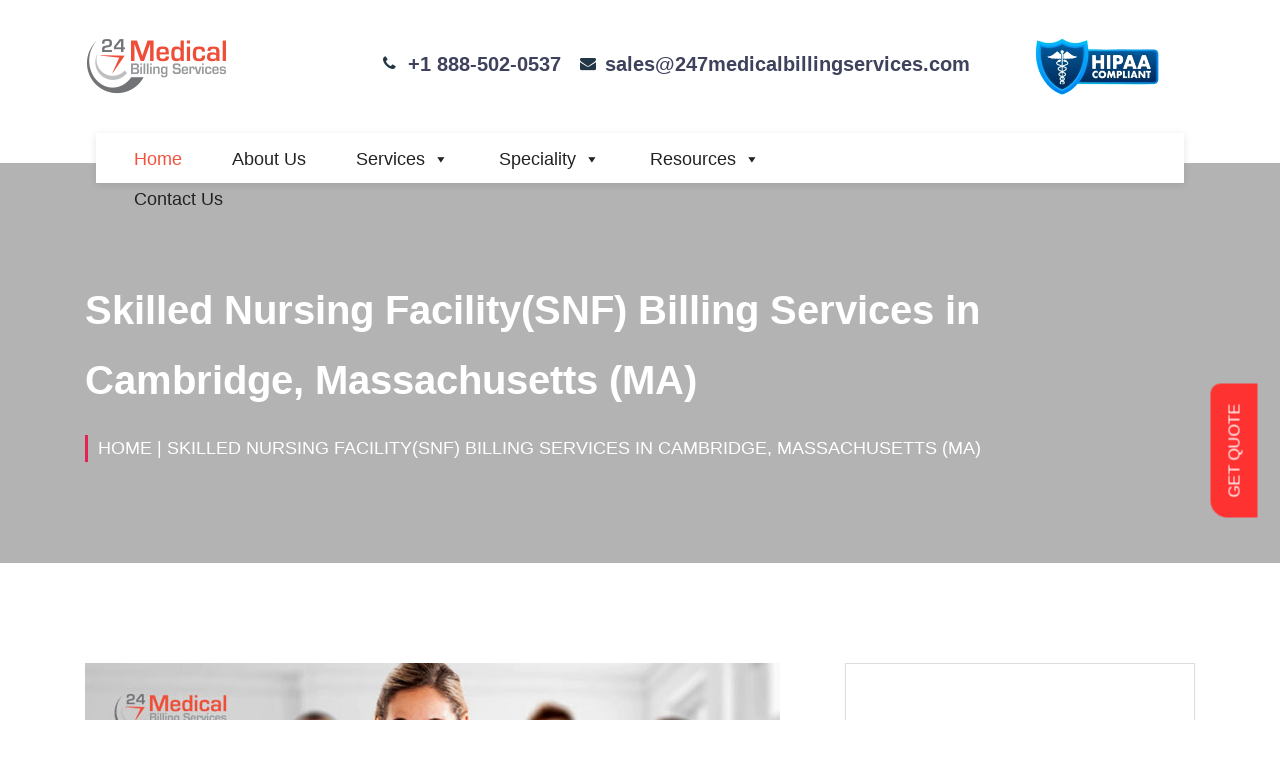

--- FILE ---
content_type: text/html; charset=utf-8
request_url: https://www.247medicalbillingservices.com/skilled-nursing-facility-billing-services-cambridge
body_size: 22890
content:
<!DOCTYPE html>
<html lang="en">
<head>
    <meta http-equiv="Content-Type" content="text/html; charset=UTF-8">
    <link rel="shortcut icon" href="/cropped-Favicon-32x32.png" />
    <link rel="icon" href="/cropped-Favicon-32x32.png" sizes="32x32" />

    <link rel="preload" href="/assets_247/1dfbe.default.include.6625c4.css" as="style" onload="this.rel='stylesheet'">
    <noscript><link rel="stylesheet" href="/assets_247/1dfbe.default.include.6625c4.css"></noscript>


    <link rel="stylesheet" href="https://cdnjs.cloudflare.com/ajax/libs/font-awesome/4.3.0/css/font-awesome.css">
    <meta name="viewport" content="width=device-width, initial-scale=1, maximum-scale=1">
    <meta name="robots" content="index, follow, max-image-preview:large, max-snippet:-1, max-video-preview:-1">
    <title>Skilled Nursing Facility(SNF) Billing Services in Cambridge, Massachusetts (MA) - 24/7 Medical Billing Services</title>
    <meta name="description" content="Leading Skilled Nursing Facility (SNF) Billing Service provider in Cambridge, MA. 20&#x2B; Years of expertise in SNF Billing &amp; RCM Solutions. Call Now!">
    <meta name="keywords">
    <link rel="canonical" href="https://www.247medicalbillingservices.com/skilled-nursing-facility-billing-services-cambridge" />
    <link rel="stylesheet" id="elementor-post-51267-css" href="/assets_247/post-51267.css" type="text/css" media="all">
    <link rel="stylesheet" id="wp-block-library-css" href="/assets_247/style.min.css" type="text/css" media="all">
    <link rel="stylesheet" id="megamenu-css" href="/assets_247/style.css" type="text/css" media="all">   
    <link rel="stylesheet" id="slick-style-css" href="/assets_247/slick.css" type="text/css" media="all">   
    <link rel="stylesheet" id="elementor-post-249-css" href="/assets_247/post-249.css" type="text/css" media="all">
    <link rel="stylesheet" id="bootstrap-css" href="/assets_247/bootstrap.min.css" type="text/css" media="all">
    <link rel="stylesheet" id="stellarnav-css" href="/assets_247/stellarnav.css" type="text/css" media="all">   
    <link rel="stylesheet" id="mediguss-master-css" href="/assets_247/master.css" type="text/css" media="all">    
    <link rel="stylesheet" id="ekit-responsive-css" href="/assets_247/responsive.css" type="text/css" media="all">    
    <script src="/assets_247/jquery.min.js" id="jquery-core-js"></script>
    <meta property="og:title" content="Skilled Nursing Facility(SNF) Billing Services in Cambridge, Massachusetts (MA) - 24/7 Medical Billing Services" />
    <meta property="og:description" content="Leading Skilled Nursing Facility (SNF) Billing Service provider in Cambridge, MA. 20&#x2B; Years of expertise in SNF Billing &amp; RCM Solutions. Call Now!" />
    <meta property="og:image" />
    <meta property="og:url" content="https://www.247medicalbillingservices.com/skilled-nursing-facility-billing-services-cambridge" />
    <meta property="og:type" content="website">
    <style id="wp-custom-css">

       /*  .modal-body {
            overflow: scroll !important;
            height: 400px !important;
        } */
        .emergency__list li a {
            font-size: 16px;
            line-height: 26px;
            color: #223645;
            font-family: "Roboto";
            font-weight: 700;
            text-transform: capitalize;
        }

        .qomodo-entry-content img {
            width: 100%;
        }

        .icon-bar {
            position: fixed;
            top: 50%;
            right: -57px;
            background: #ff3314;
            padding: 8px;
            font-size: 16px !important;
            transform: rotate(90deg);
            color: #fff !important;
            z-index: 9999
        }

        .elementor-249 .elementor-element.elementor-element-a744af4 {
            padding: 110px 0px 0px 0px;
        }

        .single__top2__contact__icon {
            top: 8px
        }

        .icon-bar
        a {
            color: #fff;
            letter-spacing: 5px
        }

        .post .qomodo-post-footer
        .readmore {
            background: #e22454;
            color: #fff
        }

        .tagcloud
        a {
            font-size: 11px !important
        }

            .tagcloud a:hover {
                color: #fff !important
            }

        .news__sidebars ul
        li {
            text-align: left
        }

        .post .qomodo-post-footer .readmore:hover {
            background: #28a745 !important color: #fff !important
        }

        .news__sidebars ul li a:hover, .widget ul li a:hover {
            color: #e22454 !important
        }

        .cpagination .page-link {
            padding: 17px 1px 0px 0px
        }

        .BUTTON_WNR {
            background: #3D94F6;
            background-image: -webkit-linear-gradient(top, #3D94F6, #1E62D0);
            background-image: -moz-linear-gradient(top, #3D94F6, #1E62D0);
            background-image: -ms-linear-gradient(top, #3D94F6, #1E62D0);
            background-image: -o-linear-gradient(top, #3D94F6, #1E62D0);
            background-image: -webkit-gradient(to bottom, #3D94F6, #1E62D0);
            -webkit-border-radius: 20px;
            -moz-border-radius: 20px;
            border-radius: 20px;
            color: #FFF;
            font-family: Garamond;
            font-size: 33px;
            font-weight: 100;
            padding: 16px;
            -webkit-box-shadow: 1px 1px 20px 0 #000;
            -moz-box-shadow: 1px 1px 20px 0 #000;
            box-shadow: 1px 1px 20px 0 #000;
            text-shadow: 1px 1px 20px #000;
            border: solid #337FED 1px;
            text-decoration: none;
            display: inline-block;
            cursor: pointer;
            text-align: center
        }

            .BUTTON_WNR:hover {
                border: solid #337FED 1px;
                background: #1E62D0;
                background-image: -webkit-linear-gradient(top, #1E62D0, #3D94F6);
                background-image: -moz-linear-gradient(top, #1E62D0, #3D94F6);
                background-image: -ms-linear-gradient(top, #1E62D0, #3D94F6);
                background-image: -o-linear-gradient(top, #1E62D0, #3D94F6);
                background-image: -webkit-gradient(to bottom, #1E62D0, #3D94F6);
                -webkit-border-radius: 20px;
                -moz-border-radius: 20px;
                border-radius: 20px;
                text-decoration: none
            }

        .pum-theme-29788 .pum-container, .pum-theme-lightbox .pum-container {
            border: 2px solid #000;
            box-shadow: 0px 0px 6px 0px rgb(2 2 2)
        }

        html.pum-open.pum-open-overlay, html.pum-open.pum-open-overlay.pum-open-fixed .pum-overlay {
            overflow: hidden !important
        }

        div#wpcf7-f41343-o3
        input {
            padding: 15px;
            margin: 10px 0px
        }

        select.wpcf7-form-control.wpcf7-select.wpcf7-validates-as-required.required.valid {
            min-width: 290px;
            max-width: 100% !important;
            margin: 10px 0px;
            border: 1px solid #867e7e
        }

        .wpcf7-form-control-wrap:after {
            display: none
        }

        div#wpcf7-f41539-p41443-o3
        input {
            padding: 15px;
            margin: 10px 0px
        }

        div#custom_html-6 {
            margin-bottom: 0;
            padding: 0
        }

        .stellarnav li
        a {
            padding: 16px 20px
        }

        .qomodo-entry-header .qomodo-entry-title a:hover, h1:hover, h2:hover, h3:hover, h4:hover, h5:hover, h6:hover, .single-post .qomodo-entry-header h2:hover a, .qomodo-entry-header h2:hover
        a {
            color: #090E26
        }

        html, body {
            width: 100%;
            height: 100%;
            margin: 0;
            padding: 0;
            overflow-x: hidden
        }

        .feedback {
            background-color: #ff3232;
            color: white;
            padding: 10px 20px 10px 20px;
            border-radius: 17px 10px 0px 0;
            border: none
        }

        #mybutton {
            position: fixed;
            bottom: 246px;
            right: -21px;
            transform: rotate(270deg);
            z-index: 99999
        }

        .page-id-796
        #mybutton {
            display: none
        }
    </style>
    <style>
        iframe {
            height: 400px;
        }
    </style>

    <style>
        @media only screen and (min-width: 768px) {
            .elementor-60887 .elementor-element.elementor-element-6465f2ef {
                width: 19.06%;
            }

            .elementor-60887 .elementor-element.elementor-element-a9090f3 {
                width: 52.777%;
            }

            .elementor-60887 .elementor-element.elementor-element-5ca3e0e3 {
                width: 27.827%;
            }
        }

        .elementor-60887 .elementor-element.elementor-element-2a0253f3 .elementor-heading-title {
            color: #FF3A84;
            font-size: 37px;
            font-weight: 500;
        }

        .elementor-60887 .elementor-element.elementor-element-5ca3e0e3.elementor-column.elementor-element[data-element_type="column"] > .elementor-widget-wrap.elementor-element-populated {
            align-content: center;
            align-items: center;
        }

        .elementor-60887 .elementor-element.elementor-element-6465f2ef.elementor-column.elementor-element[data-element_type="column"] > .elementor-widget-wrap.elementor-element-populated {
            align-content: center;
            align-items: center;
        }

        .elementor-60887 .elementor-element.elementor-element-cddbbe1 .elementor-button {
            font-size: 12px;
            fill: #FFFFFF;
            color: #FFFFFF;
            background-color: #2993C9;
            border-style: solid;
            border-width: 1px 1px 1px 1px;
            border-color: #2993C9;
            border-radius: 3px 3px 3px 3px;
        }

        .elementor-60887 .elementor-element.elementor-element-5c70e6d3 {
            border-style: solid;
            border-width: 5px 0px 0px 0px;
            border-color: #0085C6;
            box-shadow: 0px 0px 10px 0px rgba(0.006889343261727276, 0.006889343261727276, 0.006889343261727276, 0.22);
            transition: background 0.3s, border 0.3s, border-radius 0.3s, box-shadow 0.3s;
            margin-top: 20px;
            margin-bottom: 20px;
            padding: 20px 0px 0px 0px;
        }

        .elementor-60887 .elementor-element.elementor-element-1586296a .elementor-icon-wrapper {
            text-align: center;
        }
    </style>

    <script src="/assets_247/autoptimize_47f103c54e7d9b7302e14a6c8ce2477e.js"></script>




    <style type="text/css">
        iframe#_hjRemoteVarsFrame {
            display: none !important;
            width: 1px !important;
            height: 1px !important;
            opacity: 0 !important;
            pointer-events: none !important;
        }
    </style>
    <style>
        .jsml_textbox input:focus, .jsml_textbox textarea:focus {
            border-color: #0275d8 !important;
            outline: 0;
        }

        .jsmlbtn {
            font-weight: 400;
            text-align: center;
            vertical-align: middle;
            user-select: none;
            border: 1px solid #0000;
            padding: .65rem 1rem;
            ;
            line-height: 1.5;
            border-radius: .25rem;
            transition: color .15s ease-in-out,background-color .15s ease-in-out,border-color .15s ease-in-out,-webkit-box-shadow .15s ease-in-out;
            transition: color .15s ease-in-out,background-color .15s ease-in-out,border-color .15s ease-in-out,box-shadow .15s ease-in-out;
            transition: color .15s ease-in-out,background-color .15s ease-in-out,border-color .15s ease-in-out,box-shadow .15s ease-in-out,-webkit-box-shadow .15s ease-in-out;
        }

        .jsmlbtn_send {
            background-color: #0275d8;
            border-color: #0275d8;
            color: #fff;
            background-image: none !important;
            box-shadow: none !important;
            text-shadow: none !important;
        }

        .jsmlbtn_cancel, .jsmlbtn_white {
            background-color: #0000;
            border: 1px solid #e2e5ec;
            color: #595d6e;
        }

        .pagination-btn {
            padding: 2px 11px;
            margin: 3px;
            background:#f8f8f8;
            border: 1px solid #ccc;
        }

            .pagination-btn.active {
                background-color: #e22454;
                color: white;
                font-weight: bold;
                cursor: default;
            }

        .qomodo-entry-content a {
            color: blue;
        }
        </style>

    <!-- Google Tag Manager -->
    <script>
        (function (w, d, s, l, i) {
            w[l] = w[l] || []; w[l].push({
                'gtm.start':
                    new Date().getTime(), event: 'gtm.js'
            }); var f = d.getElementsByTagName(s)[0],
                j = d.createElement(s), dl = l != 'dataLayer' ? '&l=' + l : ''; j.async = true; j.src =
                    'https://www.googletagmanager.com/gtm.js?id=' + i + dl; f.parentNode.insertBefore(j, f);
        })(window, document, 'script', 'dataLayer', 'GTM-TMKW45R');</script>
    <!-- End Google Tag Manager -->

    <!-- Google tag (gtag.js) -->

    <script type="application/ld+json">
        {
          "@context": "https://schema.org",
          "@type": "Organization",
          "name": "247MedicalBillingServices",
          "url": "https://www.247medicalbillingservices.com/",
          "logo": "https://www.247medicalbillingservices.com/assets_247/247logo.png",
          "sameAs": [
            "https://www.facebook.com/247MBS/",
            "https://twitter.com/247MBServices",
            "https://www.instagram.com/247mbs/",
            "https://www.youtube.com/channel/UCnXCz_45u1QKChv5z7BbLAw",
            "https://www.linkedin.com/company/6443783/"
          ]
        }
    </script>
    
    <script type="application/ld+json">
        {
          "@context": "https://schema.org",
          "@type": "ProfessionalService",
          "name": "24/7 MEDICAL BILLING SERVICES",
          "image": "https://www.247medicalbillingservices.com/assets_247/247logo.png",
          "@id": " https://www.247medicalbillingservices.com/service/",
          "url": "https://www.247medicalbillingservices.com/",
          "telephone": "+1 888-502-0537",
          "address": {
            "@type": "PostalAddress",
            "streetAddress": "2028 E Ben White Blvd, #240-1030",
            "addressLocality": "Austin",
            "addressRegion": "TX",
            "postalCode": "78741",
            "addressCountry": "US"
          },
          "geo": {
            "@type": "GeoCoordinates",
            "latitude": 30.217048,
            "longitude": -97.74324159999999
          },
          "openingHoursSpecification": {
            "@type": "OpeningHoursSpecification",
            "dayOfWeek": [
              "Monday",
              "Tuesday",
              "Wednesday",
              "Thursday",
              "Friday",
              "Saturday",
              "Sunday"
            ],
            "opens": "00:00",
            "closes": "23:59"
          },
          "sameAs": [
            "https://www.facebook.com/247MBS/",
            "https://twitter.com/247MBServices",
            "https://www.instagram.com/247mbs/",
            "https://www.youtube.com/channel/UCnXCz_45u1QKChv5z7BbLAw",
            "https://www.linkedin.com/company/6443783/",
            "https://www.247medicalbillingservices.com"
          ]
        }
    </script>

    <script type="application/ld+json">
        {
          "@context": "https://schema.org",
          "@type": "ProfessionalService",
          "name": "24/7 MEDICAL BILLING SERVICES",
          "image": "https://www.247medicalbillingservices.com/assets_247/247logo.png",
          "@id": "https://www.247medicalbillingservices.com/service/",
          "url": "https://www.247medicalbillingservices.com/",
          "telephone": "+1 888-502-0537",
          "address": {
            "@type": "PostalAddress",
            "streetAddress": "28405 Osborn Rd,",
            "addressLocality": "Cleveland",
            "addressRegion": "OH",
            "postalCode": "44140",
            "addressCountry": "US"
          },
          "geo": {
            "@type": "GeoCoordinates",
            "latitude": 41.481859,
            "longitude": -81.9339361
          },
          "openingHoursSpecification": {
            "@type": "OpeningHoursSpecification",
            "dayOfWeek": [
              "Monday",
              "Tuesday",
              "Wednesday",
              "Thursday",
              "Friday",
              "Saturday",
              "Sunday"
            ],
            "opens": "00:00",
            "closes": "23:59"
          },
          "sameAs": [
            "https://www.facebook.com/247MBS/",
            "https://twitter.com/247MBServices",
            "https://www.instagram.com/247mbs/",
            "https://www.youtube.com/channel/UCnXCz_45u1QKChv5z7BbLAw",
            "https://www.linkedin.com/company/6443783/",
            "https://www.247medicalbillingservices.com"
          ]
        }
    </script>
    <script type="application/ld+json">
        {
          "@context": "https://schema.org",
          "@type": "ProfessionalService",
          "name": "24/7 MEDICAL BILLING SERVICES",
          "image": "https://www.247medicalbillingservices.com/assets_247/247logo.png",
          "@id": "https://www.247medicalbillingservices.com/service/",
          "url": "https://www.247medicalbillingservices.com/",
          "telephone": "+1 888-502-0537",
          "address": {
            "@type": "PostalAddress",
            "streetAddress": "16192 Coastal Hwy,",
            "addressLocality": "Lewes",
            "addressRegion": "DE",
            "postalCode": "19958",
            "addressCountry": "US"
          },
          "geo": {
            "@type": "GeoCoordinates",
            "latitude": 38.765153,
            "longitude": -75.2117057
          },
          "openingHoursSpecification": {
            "@type": "OpeningHoursSpecification",
            "dayOfWeek": [
              "Monday",
              "Tuesday",
              "Wednesday",
              "Thursday",
              "Friday",
              "Saturday",
              "Sunday"
            ],
            "opens": "00:00",
            "closes": "23:59"
          },
          "sameAs": [
            "https://www.facebook.com/247MBS/",
            "https://twitter.com/247MBServices",
            "https://www.instagram.com/247mbs/",
            "https://www.youtube.com/channel/UCnXCz_45u1QKChv5z7BbLAw",
            "https://www.linkedin.com/company/6443783/",
            "https://www.247medicalbillingservices.com"
          ]
        }
    </script>

</head>
<body class="home page-template page-template-elementor_header_footer page page-id-249 mega-menu-primary elementor-default elementor-template-full-width elementor-kit-51184 elementor-page elementor-page-249 e--ua-blink e--ua-chrome e--ua-webkit" data-elementor-device-mode="desktop" data-new-gr-c-s-check-loaded="14.1076.0" data-gr-ext-installed="" cz-shortcut-listen="true">

    <div class="qomodo-body-innner-content">
        <div id="mybutton">
            <button class="newsidepop feedback pum-trigger" style="cursor: pointer;">GET QUOTE</button>
        </div>
        <div class="header__area2 style1 qomodo__header d-none d-lg-block">
            <div class="container-fluid">
                <div class="row">
                    <div class="col-lg-3 align-self-center">
                        <div class="logo">
                            <a class="logo" href="/">
                                <img class="img-fluid" src="/assets_247/247logo.png" alt="24/7 Medical Billing Services">
                            </a>
                        </div>
                    </div>
                    <div class="col-lg-9  align-self-center text-right">
                        <div class="header__top__contacts">
                            <div class="single__top2__contact text-left">
                                <div class="single__top2__contact__icon"> <i class="fa fa-phone"></i></div>
                                <p></p>
                                <h6><a href="tel:&#x2B;18885020537">&#x2B;1 888-502-0537</a></h6>                             
                            </div>
                            <div class="single__top2__contact text-left">
                                <div class="single__top2__contact__icon"> <i class="fa fa-envelope"></i></div>
                               
                                <h6><a href="mailto:sales@247medicalbillingservices.com">sales@247medicalbillingservices.com</a></h6>
                            </div>
                            <div class="single__top2__contact text-left">
                                <div class="single__top2__contact__icon"></div>

                                <a target="_blank" href="https://app.sprinto.com/trust-center/view/96e63a5b-f2a3-48f7-91e7-45021296275f">
                                    <img src="https://www.247medicalbillingservices.com/assets/images/hippa-small_without_backgound.png" />
                                </a>
                            </div>
                        </div>
                    </div>
                </div>
            </div>
        </div>
        <div class="menu__area2" id="header__">
            <div class="container-fluid">
                <div class="row">
                    <div class="col-3 d-lg-none align-self-center">
                        <div class="logo"><a href="/"><img class="img-fluid" src="/assets_247/247logo.png" alt="24/7 Medical Billing Services"></a></div>
                    </div>

                    



                    <div class="col-9 align-self-center newm">
                        <div class="main-menu main-menu2">
                            <div id="mega-menu-wrap-primary" class="mega-menu-wrap">
                                <div class="mega-menu-toggle">
                                    <div class="mega-toggle-blocks-left"></div>
                                    <div class="mega-toggle-blocks-center"></div>
                                    <a target="_blank" href="https://app.sprinto.com/trust-center/view/96e63a5b-f2a3-48f7-91e7-45021296275f">
                                        <img src="https://www.247medicalbillingservices.com/assets/images/hippa-small_without_backgound.png" style="padding-top: 1px;margin-top: 9%;">
                                    </a>
                                    <div class="mega-toggle-blocks-right">
                                        <div class="mega-toggle-block mega-menu-toggle-block mega-toggle-block-1" id="mega-toggle-block-1" tabindex="0"><span class="mega-toggle-label" role="button" aria-expanded="false"><span class="mega-toggle-label-closed">MENU</span><span class="mega-toggle-label-open">MENU</span></span></div>
                                    </div>
                                </div>
                                <ul id="mega-menu-primary" class="mega-menu max-mega-menu mega-menu-horizontal" data-event="hover" data-effect="fade_up" data-effect-speed="200" data-effect-mobile="disabled" data-effect-speed-mobile="0" data-mobile-force-width="body" data-second-click="go" data-document-click="collapse" data-vertical-behaviour="accordion" data-breakpoint="600" data-unbind="true" data-mobile-state="collapse_all" data-hover-intent-timeout="300" data-hover-intent-interval="100">
                                    <li class="mega-menu-item mega-menu-item-type-post_type mega-menu-item-object-page mega-menu-item-home mega-current-menu-item mega-page_item mega-page-item-249 mega-current_page_item mega-align-bottom-left mega-menu-flyout mega-menu-item-36945" id="mega-menu-item-36945"><a class="mega-menu-link" href="/" tabindex="0">Home</a></li>
                                    <li class="mega-menu-item mega-menu-item-type-post_type mega-menu-item-object-page mega-menu-item-has-children mega-align-bottom-left mega-menu-flyout mega-hide-arrow mega-menu-item-266" id="mega-menu-item-266">
                                        <a class="mega-menu-link" href="/about-us/" aria-haspopup="true" aria-expanded="false" tabindex="0">About Us<span class="mega-indicator" data-has-click-event="true"></span></a>
                                        <ul class="mega-sub-menu">
                                            <li class="mega-menu-item mega-menu-item-type-post_type mega-menu-item-object-page mega-menu-item-36893" id="mega-menu-item-36893"><a class="mega-menu-link" href="/why-choose-24-7-mbs">Why Choose 24/7 MBS?</a></li>
                                            <li class="mega-menu-item mega-menu-item-type-post_type mega-menu-item-object-page mega-menu-item-1311" id="mega-menu-item-1311"><a class="mega-menu-link" href="/mission-and-vision">Mission & Vision</a></li>
                                            <li class="mega-menu-item mega-menu-item-type-post_type mega-menu-item-object-page mega-menu-item-1311" id="mega-menu-item-1311"><a class="mega-menu-link" href="/testimonials">Testimonials</a></li>
                                        </ul>
                                    </li>
                                    <li class="mega-menu-item mega-menu-item-type-post_type mega-menu-item-object-page mega-menu-item-has-children mega-align-bottom-left mega-menu-flyout mega-menu-item-276" id="mega-menu-item-276">
                                        <a class="mega-menu-link" href="/service/" aria-haspopup="true" aria-expanded="false" tabindex="0">Services<span class="mega-indicator" data-has-click-event="true"></span></a>
                                        <ul class="mega-sub-menu">
                                            <li class="mega-menu-item mega-menu-item-type-post_type mega-menu-item-object-qomodo-service mega-menu-item-29668" id="mega-menu-item-29668"><a class="mega-menu-link" href="/services/medical-billing-services/">Medical Billing Services</a></li>
                                            <li class="mega-menu-item mega-menu-item-type-post_type mega-menu-item-object-qomodo-service mega-menu-item-29669" id="mega-menu-item-29669"><a class="mega-menu-link" href="/services/medical-coding-services/">Medical Coding Services</a></li>
                                            <li class="mega-menu-item mega-menu-item-type-post_type mega-menu-item-object-qomodo-service mega-menu-item-29670" id="mega-menu-item-29670"><a class="mega-menu-link" href="/services/insurance-credentialing-services/">Credentialing Services</a></li>
                                            <li class="mega-menu-item mega-menu-item-type-post_type mega-menu-item-object-qomodo-service mega-menu-item-29671" id="mega-menu-item-29671"><a class="mega-menu-link" href="/services/denial-management-services/">Denial Management</a></li>
                                            <li class="mega-menu-item mega-menu-item-type-post_type mega-menu-item-object-qomodo-service mega-menu-item-29672" id="mega-menu-item-29672"><a class="mega-menu-link" href="/services/eligibility-verification/">Eligibility Verification</a></li>
                                            <li class="mega-menu-item mega-menu-item-type-post_type mega-menu-item-object-qomodo-service mega-menu-item-42198" id="mega-menu-item-42198"><a class="mega-menu-link" href="/services/revenue-cycle-management/">Revenue Cycle Management</a></li>
                                        </ul>
                                    </li>
                                    <li class="mega-menu-item mega-menu-item-type-post_type mega-menu-item-object-page mega-menu-item-has-children mega-align-bottom-left mega-menu-flyout mega-menu-item-1313" id="mega-menu-item-1313">
                                        <a class="mega-menu-link" href="/speciality/" aria-haspopup="true" aria-expanded="false" tabindex="0">Speciality<span class="mega-indicator" data-has-click-event="true"></span></a>
                                        <ul class="mega-sub-menu">
                                            <li class="mega-menu-item mega-menu-item-type-post_type mega-menu-item-object-specialties mega-menu-item-1387" id="mega-menu-item-1387"><a class="mega-menu-link" href="/specialties/durable-medical-equipments-billing-services/">DME Billing</a></li>
                                            <li class="mega-menu-item mega-menu-item-type-post_type mega-menu-item-object-specialties mega-menu-item-40085" id="mega-menu-item-40085"><a class="mega-menu-link" href="/specialties/pharmacy-billing-services/">Pharmacy Billing Services</a></li>
                                            <li class="mega-menu-item mega-menu-item-type-post_type mega-menu-item-object-specialties mega-menu-item-1385" id="mega-menu-item-1385"><a class="mega-menu-link" href="/specialties/mental-health-billing-services/">Mental Health Billing</a></li>
                                            <li class="mega-menu-item mega-menu-item-type-post_type mega-menu-item-object-specialties mega-menu-item-1382" id="mega-menu-item-1382"><a class="mega-menu-link" href="/specialties/emergency-room-billing-services/">Emergency Room Billing</a></li>
                                            <li class="mega-menu-item mega-menu-item-type-post_type mega-menu-item-object-specialties mega-menu-item-39081" id="mega-menu-item-39081"><a class="mega-menu-link" href="/specialties/ambulatory-surgical-center-billing-services/">ASC Billing Services</a></li>
                                            <li class="mega-menu-item mega-menu-item-type-post_type mega-menu-item-object-specialties mega-menu-item-39097" id="mega-menu-item-39097"><a class="mega-menu-link" href="/specialties/radiology-billing-services/">Radiology Billing Services</a></li>
                                        </ul>
                                    </li>
                                    <li class="mega-menu-item mega-menu-item-type-custom mega-menu-item-object-custom mega-menu-item-has-children mega-align-bottom-left mega-menu-flyout mega-menu-item-47947" id="mega-menu-item-47947">
                                        <a class="mega-menu-link" aria-haspopup="true" aria-expanded="false" tabindex="0">Resources<span class="mega-indicator" data-has-click-event="true"></span></a>
                                        <ul class="mega-sub-menu">
                                            <li class="mega-menu-item mega-menu-item-type-post_type mega-menu-item-object-page mega-menu-item-279" id="mega-menu-item-279"><a class="mega-menu-link" href="/blogs/">Blog</a></li>
                                            <li class="mega-menu-item mega-menu-item-type-post_type mega-menu-item-object-page mega-menu-item-47948" id="mega-menu-item-47948"><a class="mega-menu-link" href="/press-release/">Press Release</a></li>
                                            <li class="mega-menu-item mega-menu-item-type-post_type mega-menu-item-object-page mega-menu-item-47949" id="mega-menu-item-47949"><a class="mega-menu-link" href="/case-study/">Case Study</a></li>
                                            <li class="mega-menu-item mega-menu-item-type-post_type mega-menu-item-object-page mega-menu-item-52244" id="mega-menu-item-52244"><a class="mega-menu-link" href="/infographics/">Infographics</a></li>
                                            <li class="mega-menu-item mega-menu-item-type-post_type mega-menu-item-object-page mega-menu-item-52244" id="mega-menu-item-52244"><a class="mega-menu-link" href="/whitepaper/">Whitepaper</a></li>
                                            <li class="mega-menu-item mega-menu-item-type-post_type mega-menu-item-object-page mega-menu-item-52244" id="mega-menu-item-52244"><a class="mega-menu-link" href="/e-books/">E Books</a></li>
                                            <li class="mega-menu-item mega-menu-item-type-post_type mega-menu-item-object-page mega-menu-item-47978" id="mega-menu-item-47978"><a class="mega-menu-link" href="/medical-billing-videos/">Medical Billing Videos</a></li>
                                            <li class="mega-menu-item mega-menu-item-type-post_type mega-menu-item-object-page mega-menu-item-56437" id="mega-menu-item-56437"><a class="mega-menu-link" href="/glossary">Medical Billing Glossary</a></li>
                                        </ul>
                                    </li>
                                    <li class="mega-menu-item mega-menu-item-type-post_type mega-menu-item-object-page mega-align-bottom-left mega-menu-flyout mega-menu-item-858" id="mega-menu-item-858"><a class="mega-menu-link" href="/contact-us/" tabindex="0">Contact Us</a></li>
                                </ul>
                            </div>
                        </div>
                    </div>
                </div>
            </div>
        </div>
        

<section class="elementor-section elementor-inner-section elementor-element elementor-element-4cc53fa elementor-section-boxed elementor-section-height-default elementor-section-height-default" data-id="4cc53fa" data-element_type="section">
    


    
    <div style="background-image: url(http://www.exoticplaces.site/assets/speciality-banner/2023/skilled-nursing-facility-billing-services.jpg); " class="welcome__inner__area inner__bg  style1  banner-bg bg-overlay">
        <div class="container">
            <div class="row">
                <div class="col-lg-10">
                    <div class="welcome__text">
                        <h1>
                            Skilled Nursing Facility(SNF) Billing Services in Cambridge, Massachusetts (MA)
                        </h1><div class="page__link"><a href="/">Home</a> | Skilled Nursing Facility(SNF) Billing Services in Cambridge, Massachusetts (MA)</div>
                    </div>
                </div>
            </div>
        </div>
    </div>
</section>

<main id="site-content" class="qomodo-main-container blog-single" role="main">
    <div class="container">
        <div class="row">
            <div class="col-lg-8 col-md-12 sperightscls">
                <article id="post-29650" class="qomodo-post-content post-single post-29650 qomodo-service type-qomodo-service status-publish hentry">

                    <div class="news__details__location">
                        <div class="single-blog-section-img-tag">  </div>
                        <div class="news__details">
                            <img src="https://www.247medicalbillingservices.com/wp-content/uploads/2020/06/Skilled-Nursing-Facility-Billing-Services-1.jpg" alt="Skilled Nursing Facility(SNF) Billing Services in Cambridge, Massachusetts (MA)">
                            <noscript>
                                <img src="https://www.247medicalbillingservices.com/wp-content/uploads/2020/06/Skilled-Nursing-Facility-Billing-Services-1.jpg" alt="Skilled Nursing Facility(SNF) Billing Services in Cambridge, Massachusetts (MA)">
                            </noscript>
                        </div>
                    </div>

                    <div class="qomodo-post-body clearfix">
                        <header class="qomodo-entry-header heading">
                            <div class="single-blog-section-img-tag"></div><h2>
                                Skilled Nursing Facility(SNF) Billing Services in Cambridge, Massachusetts (MA)
                            </h2><div class="single-blog-section-author">
                                <ul>
                                    <li><i class="fa fa-user"></i><a href="https://www.247medicalbillingservices.com/author/medical/"> 24/7 Medical Billing Services</a> </li>
                                    <li><i class="fa fa-clock"></i> 4 Mins Read</li>
                                </ul>
                            </div>
                        </header>
                        <div class="qomodo-entry-content clearfix">
                            <h4><strong>Impeccable revenue cycle management in Cambridge</strong></h4>

<p>Cambridge, Massachusetts is a world famous place for the top most and most famous Harvard University. Another famous university in Cambridge is MIT the Massachusetts Institute of Technology. With famous hospital as one of the leading employer in the state, the state has been the best in various fields. The leading health care providers serve their best in the state.</p>

<p>The clinics, health specialists and related services and personnel can get the impeccable billing and coding service of 24/7 medical billing services which is the most famous <strong><a href="https://www.247medicalbillingservices.com">medical billing company</a></strong> in the country. They have been in the industry for many years playing significant role between health care providers and people.</p>

<p>The entire medical industry has been running with the help of many of the nurses. Such nurses stand as the backbone of medical industry and they help doctors to perform better in times of emergencies. The <strong><a href="https://www.247medicalbillingservices.com/specialties/skilled-nursing-facility-billing-services">Skilled Nursing Facility billing services</a> </strong>which was called as SNF in short form was very easy at initial stages but after an order on balanced budget came into act after 1998 several changes have been made in short span. To help your medical industry with the high level codings of SNF bills we have implemented new techniques and software to burden your stress.</p>

<p><div data-elementor-type="section" data-elementor-id="60887" class="elementor elementor-60887">
    <section class="elementor-section elementor-top-section elementor-element elementor-element-5c70e6d3 elementor-section-boxed elementor-section-height-default elementor-section-height-default" data-id="5c70e6d3" data-element_type="section" data-settings="{&quot;background_background&quot;:&quot;classic&quot;}">
        <div class="elementor-background-overlay"></div>
        <div class="elementor-container elementor-column-gap-default">
            <div class="elementor-column elementor-col-33 elementor-top-column elementor-element elementor-element-6465f2ef" data-id="6465f2ef" data-element_type="column">
                <div class="elementor-widget-wrap elementor-element-populated">
                    <div class="elementor-element elementor-element-1586296a elementor-view-default elementor-widget elementor-widget-icon" data-id="1586296a" data-element_type="widget" data-widget_type="icon.default">
                        <div class="elementor-widget-container">
                            <div class="elementor-icon-wrapper">
                                <div class="elementor-icon">
                                    <svg xmlns="http://www.w3.org/2000/svg" xmlns:xlink="http://www.w3.org/1999/xlink" width="128" height="128" xml:space="preserve" viewBox="0 0 128 128">    <image width="128" height="128" xlink:href="[data-uri]"></image>  </svg>
                                </div>
                            </div>
                        </div>
                    </div>
                </div>
            </div>
            <div style="text-align:center" class="elementor-column elementor-col-33 elementor-top-column elementor-element elementor-element-a9090f3" data-id="a9090f3" data-element_type="column">
                <div class="elementor-widget-wrap elementor-element-populated">
                    <div class="elementor-element elementor-element-46555c87 elementor-widget elementor-widget-heading" data-id="46555c87" data-element_type="widget" data-widget_type="heading.default">
                        <div class="elementor-widget-container">
                            <style>
                                .elementor-widget-wrap > .elementor-element {
                                    width: 100%;
                                }
                                /*! elementor - v3.12.2 - 23-04-2023 */
                                /*.elementor-heading-title {
                                    padding: 0;
                                    margin: 0;
                                    line-height: 1
                                }

                                .elementor-widget-heading .elementor-heading-title[class*=elementor-size-] > a {
                                    color: inherit;
                                    font-size: inherit;
                                    line-height: inherit
                                }

                                .elementor-widget-heading .elementor-heading-title.elementor-size-small {
                                    font-size: 15px
                                }

                                .elementor-widget-heading .elementor-heading-title.elementor-size-medium {
                                    font-size: 19px
                                }

                                .elementor-widget-heading .elementor-heading-title.elementor-size-large {
                                    font-size: 29px
                                }

                                .elementor-widget-heading .elementor-heading-title.elementor-size-xl {
                                    font-size: 39px
                                }

                                .elementor-widget-heading .elementor-heading-title.elementor-size-xxl {
                                    font-size: 59px
                                }*/
                            </style><h3 class="elementor-heading-title elementor-size-default">Speak to our Experts on</h3>
                        </div>
                    </div>
                    <div class="elementor-element elementor-element-2a0253f3 elementor-widget elementor-widget-heading" data-id="2a0253f3" data-element_type="widget" data-widget_type="heading.default">
                        <div class="elementor-widget-container">
                            <h3 class="elementor-heading-title elementor-size-default">+1 888-502-0537</h3>
                        </div>
                    </div>
                    <div class="elementor-element elementor-element-60dafeb1 elementor-widget elementor-widget-text-editor" data-id="60dafeb1" data-element_type="widget" data-widget_type="text-editor.default">
                        <div class="elementor-widget-container">
                            <style>
                                /*! elementor - v3.12.2 - 23-04-2023 */
                                .elementor-widget-text-editor.elementor-drop-cap-view-stacked .elementor-drop-cap {
                                    background-color: #69727d;
                                    color: #fff
                                }

                                .elementor-widget-text-editor.elementor-drop-cap-view-framed .elementor-drop-cap {
                                    color: #69727d;
                                    border: 3px solid;
                                    background-color: transparent
                                }

                                .elementor-widget-text-editor:not(.elementor-drop-cap-view-default) .elementor-drop-cap {
                                    margin-top: 8px
                                }

                                .elementor-widget-text-editor:not(.elementor-drop-cap-view-default) .elementor-drop-cap-letter {
                                    width: 1em;
                                    height: 1em
                                }

                                .elementor-widget-text-editor .elementor-drop-cap {
                                    float: left;
                                    text-align: center;
                                    line-height: 1;
                                    font-size: 50px
                                }

                                .elementor-widget-text-editor .elementor-drop-cap-letter {
                                    display: inline-block
                                }
                            </style>				<p>End-to-End Medical Billing Services provider across entire US.</p>
                        </div>
                    </div>
                </div>
            </div>
            <div class="elementor-column elementor-col-33 elementor-top-column elementor-element elementor-element-5ca3e0e3" data-id="5ca3e0e3" data-element_type="column">
                <div class="elementor-widget-wrap elementor-element-populated">
                    <div class="elementor-element elementor-element-cddbbe1 elementor-align-center popmake-55754 elementor-widget elementor-widget-button pum-trigger" data-id="cddbbe1" data-element_type="widget" data-widget_type="button.default" style="cursor: pointer;">
                        <div class="elementor-widget-container">
                            <div class="elementor-button-wrapper">
                                <a class="elementor-button elementor-size-md" role="button">
                                    <span class="elementor-button-content-wrapper">
                                        <span class="elementor-button-text">GET IN TOUCH</span>
                                    </span>
                                </a>
                            </div>
                        </div>
                    </div>
                </div>
            </div>
        </div>
    </section>
</div></p>

<h3><strong>Partner in care</strong></h3>

<p>Really in many rural hospitals, head nurses take care of the patients and give them proper medicines to take care and even save many lives of the patient. Such nurses should get right billing for their quality service. There are two parts in SNF and they are Medicare Part A and Medicare Part B. Both of these vary from each other and our billing services cover both the parts without any flaws. We tend to provide quality codes</p>

<h3><strong>ICD-10 codes</strong></h3>

<p>We are using advanced ICD-10&nbsp;codes for hospital based SNF and some of the top codes which we are using are given below</p>

<h4><strong>Code Z15. 89</strong></h4>

<p>This code is for encountering special aftercare.</p>

<h4><strong>Code M62. 81</strong></h4>

<p>This code is for generalized muscle weakness.</p>

<h4><strong>Code R26.6</strong></h4>

<p>This code is for difficulty in walking and others are bit classified.</p>

<h4><strong>Code J18.8</strong></h4>

<p>This code is for pneumonia or other unspecified organism.</p>

<h4><strong>Code S12.000D- S129.XXD</strong></h4>

<p>This code alone marks 288 codes for various types of fractures happening in cervical, thoracic and lumbar <a href="https://www.cancer.gov/publications/dictionaries/cancer-terms/def/vertebral-column">vertebra</a>.</p>

<p>These are some of the <strong><a href="http://www.247medicalbillingservices.com/services/icd-10-coding-services/">ICD-10 codings</a></strong> which we are using in our present software. Our entire softwares are designed to work on a user-friendly environment to enhance the levels of usage in many medical industries.</p>

<h3><strong>Why choose us?</strong></h3>

<p>Here are just some of the benefits of choosing our services which seems to be better than others in medical billing industry.</p>

<ul>
	<li>We have 20+ years of experience in this SNF</li>
	<li>We tend to provide better services on time without any denials</li>
	<li>We have expert and skilled professionals</li>
	<li>We help in customizing software based on client&rsquo;s ideas</li>
</ul>

<p>We have created a unique bench mark in the field of SNF billing services to provide crystal clear services. Since our services are welcomed by many of the biggest medical industries, it becomes an easy choice for us to keep on improving our standards and quality of software.</p>

<h3><strong>Effective cost</strong></h3>

<p>We provide our high end software with affordable prices. We tend to improve your income by 10 to 20% within short time after getting billing services from us. We provide safe and secured log ins for software and anti-hack proof software is provided by us.</p>

<p>Make sure your medical industry is earning the right amount of reimbursements from SNF billing services or just free services from our analysts who will help you to point out the scale of your standards and will give more strategies to improve your <strong><a href="https://www.247medicalbillingservices.com/medical-billing-services/revenue-cycle-management">Revenue Cycle Management</a></strong>. Connect with us to become one of the many happiest clients who are connected with us.</p>

<p>&nbsp;</p>


                        </div>
                    </div>
                </article>

            </div>
            <div class="col-lg-4 col-md-12">
                <div class="service__details__box">
                    <div class="emergency__service">
                        <div class="emergency__list__area">
                            <div class="emergency__list__wrap">
                                <div class="heading heading3"><h5 class="heading__top1">Round the clock services</h5></div><div class="emergency__list">
                                    <ul>
                                        <li>
                                            <a href="/states/medical-billing-services-california/"> California</a>
                                        </li>
                                        <li>
                                            <a href="/states/medical-billing-services-delaware/"> Delaware</a>
                                        </li>
                                        <li>
                                            <a href="/states/medical-billing-services-florida/"> Florida</a>
                                        </li>
                                        <li>
                                            <a href="/states/medical-billing-services-georgia/"> Georgia</a>
                                        </li>
                                        <li>
                                            <a href="/states/medical-billing-services-ohio/"> Ohio</a>
                                        </li>
                                        <li>
                                            <a href="/states/medical-billing-services-michigan/"> Michigan</a>
                                        </li>
                                        <li>
                                            <a href="/states/medical-billing-service-new-york/"> New York</a>
                                        </li>
                                        <li>
                                            <a href="/states/medical-billing-services-texas/"> Texas</a>
                                        </li>
                                    </ul>
                                </div>
                            </div><div class="emergency__btn__group">
                                <a class="btn_one fullbtn" target="_blank" rel="nofollow" title="View All States" href="/states-we-serve-medical-billing-services">View All States</a>
                            </div>
                        </div>
                    </div>
                </div>


                <div class="service__details__box spands">
                    <div class="emergency__service">
                        <div class="emergency__list__area">
                            <div class="emergency__list__wrap">
                                <div class="heading heading3">
                                    <h5 class="heading__top1">24/7 Support for</h5>
                                </div>
                                <div class="emergency__list">
                                    <ul>
                                        <li><a href="/specialties/durable-medical-equipments-billing-services"> Durable Medical Equipments  </a></li>
                                        <li><a href="/specialties/psychiatric-billing-services"> Psychiatry Billing  </a></li>
                                        <li><a href="/specialties/mental-health-billing-services"> Mental Health  </a></li>
                                        <li><a href="/specialties/chiropractic-billing-services"> Chiropractic  </a></li>
                                        <li><a href="/specialties/family-practice-billing-services"> Family Practice  </a></li>
                                        <li><a href="/specialties/emergency-room-billing-services"> Emergency Room  </a></li>

                                    </ul>
                                </div>
                                <div class="emergency__btn__group">
                                    <a class="btn_one fullbtn" target="_blank" rel="nofollow" title="View All Speciality" href="/speciality">View All Speciality</a>
                                </div>

                            </div>
                        </div>
                    </div>
                </div>
                
<div class="contactrightsides" id="sticky-form">
    <div class="screen-reader-response">
        <div class="heading heading3">
            <h5 class="heading__top1">Get a Quote</h5>
        </div>        
        <p role="status" aria-live="polite" aria-atomic="true"></p>
        <ul></ul>
    </div>

    <form method="post" class="custom-form">
        <div class="contactforms">

            <div style="display:none">
                <input type="text" class="form-control GoogleCaptchaToken" name="GoogleCaptchaToken" />
                <input type="text" value="https://www.247medicalbillingservices.com/skilled-nursing-facility-billing-services-cambridge" id="page_url" name="page_url" />
            </div>


            <div class="rowfields">
                <span class="wpcf7-form-control-wrap" data-name="text-971">
                    <input required type="text" name="name" value="" size="40" class="wpcf7-form-control wpcf7-text wpcf7-validates-as-required" placeholder="Name...">
                </span>
            </div><div class="rowfields">
                <span class="wpcf7-form-control-wrap" data-name="email-697">
                    <input required type="email" name="email" value="" class="wpcf7-form-control wpcf7-text wpcf7-email wpcf7-validates-as-required wpcf7-validates-as-email" aria-required="true" aria-invalid="false" placeholder="Email">
                </span>
            </div>
            <div class="rowfields">
                <span class="wpcf7-form-control-wrap" data-name="tel-608">
                    <input type="tel" required name="phone" value="" class="wpcf7-form-control wpcf7-text wpcf7-tel wpcf7-validates-as-required wpcf7-validates-as-tel" aria-required="true" aria-invalid="false" placeholder="Phone No">
                </span>
            </div>

            <div class="rowfields">
                <span class="wpcf7-form-control-wrap" data-name="tel-608">
                    <input type="text" required name="state" value="" class="wpcf7-form-control wpcf7-text wpcf7-tel wpcf7-validates-as-required wpcf7-validates-as-tel" aria-required="true" aria-invalid="false" placeholder="State">
                </span>
            </div>           
            <div class="rowfields">
                <span class="wpcf7-form-control-wrap" data-name="menu-883">
                    <select required name="speciality" class="wpcf7-form-control wpcf7-select" aria-invalid="false"><option value="Medical Billing Services">Medical Billing Services</option><option value="Revenue Cycle Management">Revenue Cycle Management</option><option value="Medical Coding Services">Medical Coding Services</option><option value="Credentialing Services">Credentialing Services</option><option value="Denial Management Services">Denial Management Services</option><option value="Eligibility Verification">Eligibility Verification</option></select>
                </span>
            </div><br><div class="center">
                <button type="submit" class="wpcf7-form-control has-spinner wpcf7-submit btn_one fullbtn">Submit</button>
                <span class="wpcf7-spinner"></span>
            </div>
        </div>
    <input name="__RequestVerificationToken" type="hidden" value="CfDJ8Owa5rbGayZCqElge45CTfGyJXwvADEUMk6iGeckZ6V1kWjmp5896pAcYB1d91BOGoSfXToO7XcqegE3fO1FJC1CH-I109lql5fRL0SZvIFZ76Zeu3sLaBNM8R2DvBanvGlKLZ1HOwui7PyowDkDgHU" /></form>
</div>


            </div>
        </div>
    </div>

</main>
<div class="bottomfooter">
    <div class="wpcf7 js" id="wpcf7-f29402-o6" lang="en-US" dir="ltr">
        <div class="screen-reader-response">
            <p role="status" aria-live="polite" aria-atomic="true"></p>
            <ul></ul>
        </div>
        <form class="wpcf7-form resetting custom-form" aria-label="Contact form" data-status="resetting">           
            <div class="container">
                <div class="cta__area">
                    <div class="row">

                        <div style="display:none">
                            <input type="text" class="form-control GoogleCaptchaToken" name="GoogleCaptchaToken">                           
                        </div>
                        <div class="col-lg align-self-center">
                            <div class="single__cta">
                                <div class="single__cta__icon">
                                    <p>
                                        <img src="https://www.247medicalbillingservices.com/wp-content/uploads/2021/01/location.png" alt=" Choose Your Location ">
                                    </p>
                                </div>
                                <div class="single__cata__text">
                                    <div class="newtextbox">
                                        <p>
                                            <span class="wpcf7-form-control-wrap" data-name="text-836">
                                                <input required size="40" class="wpcf7-form-control wpcf7-text wpcf7-validates-as-required" aria-required="true" aria-invalid="false" placeholder="Name" value="" type="text" name="name">
                                            </span>
                                        </p>
                                    </div>
                                    <p>
                                        <span class="wpcf7-form-control-wrap" data-name="cta__select1">
                                            <select required class="wpcf7-form-control wpcf7-select wpcf7-validates-as-required niceselect" id="cta__select" aria-required="true" aria-invalid="false" name="state">
                                                <option value="Alabama">Alabama</option>
                                                <option value="Alaska">Alaska</option>
                                                <option value="Arizona">Arizona</option>
                                                <option value="Arkansas">Arkansas</option>
                                                <option value="California">California</option>
                                                <option value="Colorado">Colorado</option>
                                                <option value="Connecticut">Connecticut</option>
                                                <option value="Delaware">Delaware</option>
                                                <option value="Florida">Florida</option>
                                                <option value="Georgia">Georgia</option>
                                                <option value="Hawaii">Hawaii</option>
                                                <option value="Idaho">Idaho</option>
                                                <option value="Illinois">Illinois</option>
                                                <option value="Indiana">Indiana</option>
                                                <option value="Iowa">Iowa</option>
                                                <option value="Kansas">Kansas</option>
                                                <option value="Kentucky">Kentucky</option>
                                                <option value="Louisiana">Louisiana</option>
                                                <option value="Maine">Maine</option>
                                                <option value="Maryland">Maryland</option>
                                                <option value="Massachusetts">Massachusetts</option>
                                                <option value="Michigan">Michigan</option>
                                                <option value="Minnesota">Minnesota</option>
                                                <option value="Mississippi">Mississippi</option>
                                                <option value="Missouri">Missouri</option>
                                                <option value="Montana">Montana</option>
                                                <option value="Nebraska">Nebraska</option>
                                                <option value="Nevada">Nevada</option>
                                                <option value="New Hampshire">New Hampshire</option>
                                                <option value="New Jersey">New Jersey</option>
                                                <option value="New Mexico">New Mexico</option>
                                                <option value="New York">New York</option>
                                                <option value="North Carolina">North Carolina</option>
                                                <option value="North Dakota">North Dakota</option>
                                                <option value="Ohio">Ohio</option>
                                                <option value="Oklahoma">Oklahoma</option>
                                                <option value="Oregon">Oregon</option>
                                                <option value="Pennsylvania">Pennsylvania</option>
                                                <option value="Rhode Island">Rhode Island</option>
                                                <option value="South Carolina">South Carolina</option>
                                                <option value="South Dakota">South Dakota</option>
                                                <option value="Tennessee">Tennessee</option>
                                                <option value="Texas">Texas</option>
                                                <option value="Utah">Utah</option>
                                                <option value="Vermont">Vermont</option>
                                                <option value="Virginia">Virginia</option>
                                                <option value="Washington">Washington</option>
                                                <option value="West Virginia">West Virginia</option>
                                                <option value="Wisconsin">Wisconsin</option>
                                                <option value="Wyoming">Wyoming</option>
                                            </select>
                                        </span>
                                    </p>
                                    <h3>
                                        Choose Your Location
                                    </h3>
                                </div>
                            </div>
                        </div>
                        <div class="col-lg align-self-center">
                            <div class="single__cta">
                                <div class="single__cta__icon">
                                    <p>
                                        <img src="https://www.247medicalbillingservices.com/wp-content/uploads/2021/01/plus__icon.png" alt="Choose Your Service">
                                    </p>
                                </div>
                                <div class="single__cata__text">
                                    <div class="newtextbox">
                                        <p>
                                            <span class="wpcf7-form-control-wrap" data-name="tel-679">
                                                <input required size="40" class="wpcf7-form-control wpcf7-tel wpcf7-validates-as-required wpcf7-text wpcf7-validates-as-tel" aria-required="true" aria-invalid="false" placeholder="Phone No" value="" type="tel" name="phone">
                                            </span>
                                        </p>
                                    </div>

                                    <div class="email">
                                        <p>
                                            <span class="wpcf7-form-control-wrap" data-name="tel-679">
                                                <input required size="40" class="wpcf7-form-control wpcf7-tel wpcf7-validates-as-required wpcf7-text wpcf7-validates-as-tel" aria-required="true" aria-invalid="false" placeholder="Email" value="" type="email" name="email">
                                            </span>
                                        </p>
                                    </div>
                                    <p>
                                        <span class="wpcf7-form-control-wrap" data-name="cta__select2">
                                            <select required class="wpcf7-form-control wpcf7-select wpcf7-validates-as-required niceselect" id="cta__select2" aria-required="true" aria-invalid="false" name="speciality">
                                                <option value="Medical Billing Services">Medical Billing Services</option>
                                                <option value="Revenue Cycle Management">Revenue Cycle Management</option>
                                                <option value="Medical Coding Services">Medical Coding Services</option>
                                                <option value="Credentialing Services">Credentialing Services</option>
                                                <option value="Denial Management Services">Denial Management Services</option>
                                                <option value="Eligibility Verification">Eligibility Verification</option>
                                                <option value="FTE Model">FTE Model</option>
                                            </select>
                                        </span>
                                    </p>
                                    <h3>
                                        Choose Your Service
                                    </h3>
                                </div>
                            </div>
                        </div>
                        <div class="col-lg-3 align-self-center">
                            <div class="cta__btns">
                                <p>
                                    <button class="wpcf7-form-control wpcf7-submit has-spinner bottombtns" type="submit">Get Quote </button>
                                    <span class="wpcf7-spinner"></span>
                                </p>
                            </div>
                        </div>
                    </div>
                </div>
            </div>
           
            <div class="wpcf7-response-output" aria-hidden="true"></div>
        </form>
    </div>
</div>

        <div class="ekit-template-content-markup ekit-template-content-footer ekit-template-content-theme-support">
    <div data-elementor-type="wp-post" data-elementor-id="51267" class="elementor elementor-51267">
        <section class="elementor-section elementor-top-section elementor-element elementor-element-58b5d3f elementor-section-boxed elementor-section-height-default elementor-section-height-default" data-id="58b5d3f" data-element_type="section" data-settings="{&quot;background_background&quot;:&quot;classic&quot;}">
            <div class="elementor-container elementor-column-gap-default">
                <div class="elementor-column elementor-col-33 elementor-top-column elementor-element elementor-element-af0158c" data-id="af0158c" data-element_type="column">
                    <div class="elementor-widget-wrap elementor-element-populated">
                        <div class="elementor-element elementor-element-d6ae366 elementor-widget elementor-widget-heading" data-id="d6ae366" data-element_type="widget" data-widget_type="heading.default">
                            <div class="elementor-widget-container">
                                <h4 class="elementor-heading-title elementor-size-default">Quick Links</h4>
                            </div>
                        </div>
                        <div class="elementor-element elementor-element-666e706 elementor-widget elementor-widget-eael-simple-menu" data-id="666e706" data-element_type="widget" data-widget_type="eael-simple-menu.default">
                            <div class="elementor-widget-container">
                                <div data-hamburger-icon="<i aria-hidden=&quot;true&quot; class=&quot;fa fa-bars&quot;></i>" data-indicator-class="fa fa-angle-down" data-dropdown-indicator-class="fa fa-angle-down" class="eael-simple-menu-container eael-simple-menu-align-left eael-simple-menu-dropdown-align-left preset-2">
                                    <ul id="menu-footer-1" class="eael-simple-menu eael-simple-menu-dropdown-animate-to-top eael-simple-menu-indicator eael-simple-menu-vertical">
                                        <li id="menu-item-29740" class="menu-item menu-item-type-post_type menu-item-object-page menu-item-29740"><a href="/about-us">About Us</a></li>
                                        <li id="menu-item-29741" class="menu-item menu-item-type-post_type menu-item-object-page menu-item-29741"><a href="/service">Services</a></li>
                                        <li id="menu-item-40150" class="menu-item menu-item-type-post_type menu-item-object-page menu-item-40150"><a href="/speciality">Speciality</a></li>
                                        <li id="menu-item-40151" class="menu-item menu-item-type-post_type menu-item-object-page menu-item-40151"><a href="/states-we-serve-medical-billing-services">States</a></li>
                                        <li id="menu-item-53613" class="menu-item menu-item-type-post_type menu-item-object-page menu-item-53613"><a href="/our-presence">Our Presence</a></li>
                                        <li id="menu-item-40152" class="menu-item menu-item-type-post_type menu-item-object-page current_page_parent menu-item-40152"><a href="/blogs">Blog</a></li>
                                        <li id="menu-item-29742" class="menu-item menu-item-type-post_type menu-item-object-page menu-item-29742"><a href="/testimonials/">Testimonials</a></li>
                                        <li id="menu-item-40811" class="menu-item menu-item-type-post_type menu-item-object-page menu-item-40811"><a href="/medical-billing-videos">Medical Billing Videos</a></li>
                                        <li id="menu-item-40153" class="menu-item menu-item-type-custom menu-item-object-custom menu-item-40153"><a href="/blog/dme-billing-services-should-practices-outsource-or-have-an-in-house-team">Why Outsource DME Billing Services</a></li>
                                        <li id="menu-item-38304" class="menu-item menu-item-type-custom menu-item-object-custom menu-item-38304"><a href="/blog/outsourcing-medical-billing-services">Medical Billing Outsourcing</a></li>
                                        <li id="menu-item-59936" class="menu-item menu-item-type-custom menu-item-object-custom menu-item-59936"><a href="/services/full-time-equivalent-fte-billing-model">FTE Model</a></li>
                                        <li id="menu-item-29748" class="menu-item menu-item-type-post_type menu-item-object-page menu-item-29748"><a href="/privacy-policy">Privacy Policy</a></li>
                                        <li id="menu-item-29744" class="menu-item menu-item-type-post_type menu-item-object-page menu-item-29744"><a href="/contact-us">Contact Us</a></li>
                                        <li id="menu-item-29744" class="menu-item menu-item-type-post_type menu-item-object-page menu-item-29744"><a href="/faq">FAQ</a></li>
                                        <li id="menu-item-59881" class="menu-item menu-item-type-custom menu-item-object-custom menu-item-59881"><a href="/sitemap.html">Sitemap</a></li>
                                    </ul>
                                </div>
                            </div>
                        </div>
                        </div>
                </div>
                <div class="elementor-column elementor-col-33 elementor-top-column elementor-element elementor-element-d9ef725" data-id="d9ef725" data-element_type="column">
                    <div class="elementor-widget-wrap elementor-element-populated">
                        <div class="elementor-element elementor-element-5a6c567 elementor-widget elementor-widget-heading" data-id="5a6c567" data-element_type="widget" data-widget_type="heading.default">
                            <div class="elementor-widget-container">
                                <h4 class="elementor-heading-title elementor-size-default">We Expertise in</h4>
                            </div>
                        </div>
                        <div class="elementor-element elementor-element-f564943 elementor-widget elementor-widget-eael-simple-menu" data-id="f564943" data-element_type="widget" data-widget_type="eael-simple-menu.default">
                            <div class="elementor-widget-container">
                                <div data-hamburger-icon="<i aria-hidden=&quot;true&quot; class=&quot;fa fa-bars&quot;></i>" data-indicator-class="fa fa-angle-down" data-dropdown-indicator-class="fa fa-angle-down" class="eael-simple-menu-container eael-simple-menu-align-left eael-simple-menu-dropdown-align-left preset-2">
                                   <ul id="menu-service" class="eael-simple-menu eael-simple-menu-dropdown-animate-to-top eael-simple-menu-indicator eael-simple-menu-vertical">
                                        <li id="menu-item-40154" class="menu-item menu-item-type-post_type menu-item-object-specialties menu-item-40154"><a href="/specialties/anesthesia-billing-services/">Anesthesia Billing Services</a></li>
                                        <li id="menu-item-29750" class="menu-item menu-item-type-post_type menu-item-object-specialties menu-item-29750"><a href="/specialties/ambulatory-surgical-center-billing-services/">ASC Billing Services</a></li>
                                        <li id="menu-item-40155" class="menu-item menu-item-type-post_type menu-item-object-specialties menu-item-40155"><a href="/specialties/cardiology-billing-services/">Cardiology Billing Services</a></li>
                                        <li id="menu-item-29749" class="menu-item menu-item-type-post_type menu-item-object-specialties menu-item-29749"><a href="/specialties/durable-medical-equipments-billing-services/">DME Billing Services</a></li>
                                        <li id="menu-item-40156" class="menu-item menu-item-type-post_type menu-item-object-specialties menu-item-40156"><a href="/specialties/emergency-room-billing-services/">Emergency Room Billing Services</a></li>
                                        <li id="menu-item-29751" class="menu-item menu-item-type-post_type menu-item-object-specialties menu-item-29751"><a href="/specialties/family-practice-billing-services/">Family Practice Billing Services</a></li>
                                        <li id="menu-item-58425" class="menu-item menu-item-type-post_type menu-item-object-specialties menu-item-58425"><a href="/specialties/orthopedic-billing-services/">Orthopedic Billing Services</a></li>
                                        <li id="menu-item-40157" class="menu-item menu-item-type-post_type menu-item-object-specialties menu-item-40157"><a href="/specialties/oncology-billing-services/">Oncology Billing Services</a></li>
                                        <li id="menu-item-39837" class="menu-item menu-item-type-post_type menu-item-object-specialties menu-item-39837"><a href="/specialties/pathology-billing-services/">Pathology Billing Services</a></li>
                                        <li id="menu-item-40087" class="menu-item menu-item-type-post_type menu-item-object-specialties menu-item-40087"><a href="/specialties/pharmacy-billing-services/">Pharmacy Billing Services</a></li>
                                        <li id="menu-item-29753" class="menu-item menu-item-type-post_type menu-item-object-specialties menu-item-29753"><a href="/specialties/radiology-billing-services/">Radiology Billing Services</a></li>
                                        <li id="menu-item-58424" class="menu-item menu-item-type-post_type menu-item-object-specialties menu-item-58424"><a href="/specialties/wound-care-billing-services/">Wound Care Billing Services</a></li>
                                    </ul>
                                </div>
                            </div>
                        </div>
                    </div>
                </div>
                <div class="elementor-column elementor-col-33 elementor-top-column elementor-element elementor-element-07df4ae" data-id="07df4ae" data-element_type="column">
                    <div class="elementor-widget-wrap elementor-element-populated">
                        <div class="elementor-element elementor-element-982236c elementor-widget elementor-widget-heading" data-id="982236c" data-element_type="widget" data-widget_type="heading.default">
                            <div class="elementor-widget-container">
                                <h4 class="elementor-heading-title elementor-size-default">Get in Touch</h4>
                            </div>
                        </div>
                        <div class="elementor-element elementor-element-ab28b1e elementor-icon-list--layout-traditional elementor-list-item-link-full_width elementor-widget elementor-widget-icon-list" data-id="ab28b1e" data-element_type="widget" data-widget_type="icon-list.default">
                            <div class="elementor-widget-container">
                                <ul class="elementor-icon-list-items">
                                    <li class="elementor-icon-list-item">
                                        <a href="tel:+1%20888-502-0537">
                                            <span class="elementor-icon-list-icon">
                                                <i aria-hidden="true" class="fa fa-phone"></i>
                                            </span>
                                            <span class="elementor-icon-list-text">&#x2B;1 888-502-0537</span>
                                        </a>
                                    </li>
                                    <li class="elementor-icon-list-item">
                                        <span class="elementor-icon-list-icon">
                                            <i aria-hidden="true" class="fa fa-fax"></i>
                                        </span>
                                        <span class="elementor-icon-list-text">+1 888-635-9013</span>
                                    </li>
                                    <li class="elementor-icon-list-item">
                                        <a href="mailto:sales@247medicalbillingservices.com">
                                            <span class="elementor-icon-list-icon">
                                                <i aria-hidden="true" class="fa fa-envelope"></i>
                                            </span>
                                            <span class="elementor-icon-list-text">Sales :  sales@247medicalbillingservices.com</span>
                                        </a>                                        
                                    </li>

                                    <li class="elementor-icon-list-item">                                       
                                        <a href="mailto:info@247medicalbillingservices.com">
                                            <span class="elementor-icon-list-icon">
                                                <i aria-hidden="true" class="fa fa-envelope"></i>
                                            </span>
                                            <span class="elementor-icon-list-text">Support : info@247medicalbillingservices.com</span>
                                        </a>
                                    </li>
                                </ul>
                            </div>
                        </div>
                        <div class="elementor-element elementor-element-6948e1f elementor-widget elementor-widget-heading" data-id="6948e1f" data-element_type="widget" data-widget_type="heading.default">
                            <div class="elementor-widget-container">
                                <h4 class="elementor-heading-title elementor-size-default">Address</h4>
                            </div>
                        </div>
                        <div class="elementor-element elementor-element-820281e elementor-widget elementor-widget-heading" data-id="820281e" data-element_type="widget" data-widget_type="heading.default">
                            <div class="elementor-widget-container">
                                <h5 class="elementor-heading-title elementor-size-default">Georgia:</h5>
                            </div>
                        </div>
                        <div class="elementor-element elementor-element-9b56925 elementor-icon-list--layout-traditional elementor-list-item-link-full_width elementor-widget elementor-widget-icon-list" data-id="9b56925" data-element_type="widget" data-widget_type="icon-list.default">
                            <div class="elementor-widget-container">
                                <ul class="elementor-icon-list-items">
                                    <li class="elementor-icon-list-item">
                                        <span class="elementor-icon-list-icon">
                                            <i aria-hidden="true" class="fa fa-map-marker"></i>
                                        </span>
                                        <span class="elementor-icon-list-text"> 3001 Greenfield Drive,  Marietta GA, 30068</span>
                                    </li>
                                </ul>
                            </div>
                        </div>
                        <div class="elementor-element elementor-element-1e386a1 elementor-widget elementor-widget-heading" data-id="1e386a1" data-element_type="widget" data-widget_type="heading.default">
                            <div class="elementor-widget-container">
                                <h5 class="elementor-heading-title elementor-size-default">Texas:</h5>
                            </div>
                        </div>
                        <div class="elementor-element elementor-element-6235e62 elementor-icon-list--layout-traditional elementor-list-item-link-full_width elementor-widget elementor-widget-icon-list" data-id="6235e62" data-element_type="widget" data-widget_type="icon-list.default">
                            <div class="elementor-widget-container">
                                <ul class="elementor-icon-list-items">
                                    <li class="elementor-icon-list-item">
                                        <span class="elementor-icon-list-icon">
                                            <i aria-hidden="true" class="fa fa-map-marker"></i>
                                        </span>
                                        <span class="elementor-icon-list-text"> 2028 E Ben White Blvd,  #240-1030 Austin TX, 78741</span>
                                    </li>
                                </ul>
                            </div>
                        </div>


                        <div class="elementor-element elementor-element-e8d5ceb elementor-widget elementor-widget-heading" data-id="e8d5ceb" data-element_type="widget" data-widget_type="heading.default">
                            <div class="elementor-widget-container">
                                <h5 style="color:white" class="elementor-heading-title elementor-size-default">Our Social Media Presence</h5>
                            </div>
                        </div>

                        <div class="elementor-element elementor-element-0667b19 elementor-shape-square e-grid-align-left elementor-grid-0 elementor-widget elementor-widget-social-icons" data-id="0667b19" data-element_type="widget" data-widget_type="social-icons.default">
                            <div class="elementor-widget-container">
                                <div class="elementor-social-icons-wrapper elementor-grid">
                                    <span class="elementor-grid-item">
                                        <a class="elementor-icon elementor-social-icon elementor-social-icon-facebook elementor-repeater-item-b20d7cd" href="https://www.facebook.com/247MBS/" target="_blank">
                                            <span class="elementor-screen-only">Facebook</span>
                                            <i class="fa fa-facebook"></i>
                                        </a>
                                    </span>
                                    <span class="elementor-grid-item">
                                        <a class="elementor-icon elementor-social-icon elementor-social-icon-twitter elementor-repeater-item-66bd19a" href="https://twitter.com/247MBServices" target="_blank">
                                            <span class="elementor-screen-only">Twitter</span>
                                            <i class="fa fa-twitter"></i>
                                        </a>
                                    </span>
                                    <span class="elementor-grid-item">
                                        <a class="elementor-icon elementor-social-icon elementor-social-icon-youtube elementor-repeater-item-c63c862" href="https://www.youtube.com/channel/UCnXCz_45u1QKChv5z7BbLAw" target="_blank">
                                            <span class="elementor-screen-only">Youtube</span>
                                            <i class="fa fa-youtube"></i>
                                        </a>
                                    </span>
                                    <span class="elementor-grid-item">
                                        <a class="elementor-icon elementor-social-icon elementor-social-icon-instagram elementor-repeater-item-8439b64" href="https://www.instagram.com/247mbs/" target="_blank">
                                            <span class="elementor-screen-only">Instagram</span>
                                            <i class="fa fa-instagram"></i>
                                        </a>
                                    </span>
                                    <span class="elementor-grid-item">
                                        <a class="elementor-icon elementor-social-icon elementor-social-icon-linkedin elementor-repeater-item-ff113a2" href="https://www.linkedin.com/company/6443783/" target="_blank">
                                            <span class="elementor-screen-only">Linkedin</span>
                                            <i class="fa fa-linkedin"></i>
                                        </a>
                                    </span>
                                </div>
                            </div>
                        </div>






                    </div>





                </div>
            </div>
        </section>
        <section class="elementor-section elementor-top-section elementor-element elementor-element-e969e0c elementor-section-boxed elementor-section-height-default elementor-section-height-default" data-id="e969e0c" data-element_type="section" data-settings="{&quot;background_background&quot;:&quot;classic&quot;}">
            <div class="elementor-container elementor-column-gap-default">
                <div class="elementor-column elementor-col-50 elementor-top-column elementor-element elementor-element-1b0ab73" data-id="1b0ab73" data-element_type="column">
                    <div class="elementor-widget-wrap elementor-element-populated">
                        <div class="elementor-element elementor-element-8ccd25b elementor-widget elementor-widget-image" data-id="8ccd25b" data-element_type="widget" data-widget_type="image.default">
                            <div class="elementor-widget-container">
                                <img width="142" height="91" src="/assets_247/247logo(1).png" class="attachment-large size-large" alt="" loading="lazy">
                            </div>
                        </div>
                    </div>
                </div>

                <div class="elementor-column elementor-col-50 elementor-top-column elementor-element elementor-element-1b0ab73" data-id="1b0ab73" data-element_type="column">
                    <div class="elementor-widget-wrap elementor-element-populated">
                        <div class="elementor-element elementor-element-8ccd25b elementor-widget elementor-widget-image" data-id="8ccd25b" data-element_type="widget" data-widget_type="image.default">
                            <div class="elementor-widget-container" style="color: white;padding-top: 25px;">
                                <p>Copyright © 247medicalbillingservices – 2025</p>
                            </div>
                        </div>
                    </div>
                </div>
                <div class="elementor-column elementor-col-50 elementor-top-column elementor-element elementor-element-1b0ab73" data-id="1b0ab73" data-element_type="column">
                    <div class="elementor-widget-wrap elementor-element-populated">
                        <div class="elementor-element elementor-element-8ccd25b elementor-widget elementor-widget-image" data-id="8ccd25b" data-element_type="widget" data-widget_type="image.default">
                            <div class="elementor-widget-container">
                                <a target="_blank" href="https://app.sprinto.com/trust-center/view/96e63a5b-f2a3-48f7-91e7-45021296275f">
                                    <img src="https://www.247medicalbillingservices.com/assets/images/hippa-small.png" alt="HIPAA Certified" style="width:166px;">
                                </a>
                            </div>
                        </div>
                    </div>
                </div>
            
            </div>
        </section>
    </div>
</div>
        <!-- Modal -->

 <!--PS CSS Added-->
        <style>
            #common_poup_form .modal-body {
                padding: 0 15px;
            }
                #common_poup_form .modal-body button.close {
                    position: absolute;
                    right: 6px;
                    top: 2px;
                    z-index: 999;
                }
            .padding_0 {
                padding: 0;
            }
            .formImage {
                background-color: #233645;
                height: 100%;
                width: 100%;
                display: flex;
                align-items: center;
                justify-content: center;
            }
                .formImage img {
                    width: 100%;
                }
            .getForms {
                padding: 30px 30px 20px;
            }
                .getForms .formTitle {
                    font-size: 24px;
                    text-align: center;
                    line-height: 1;
                    margin-bottom: 20px;
                    margin-top: 0;
                }
            .getForms .form-group {
                width: 100%;
            }
                .getForms .form-group .form-control {
                    font-size: 14px;
                    border: 1px solid #adaaaa;
                    box-shadow: unset;
                    border-radius: 8px;
                }
                .getForms .form-group input {
                    height: 44px;
                }
                    .getForms .form-group .form-control::placeholder {
                        color: #b3b3b3;
                    }
                    .getForms .form-group .form-control:focus {
                        border-color: #3F51B5;
                    }
                .getForms .form-group .btn-default {
                    background-color: #DF2353;
                    color: #fff;
                    height: 50px;
                    width: 100%;
                    border-radius: 8px;
                    transition: all .3s ease-in-out;
                }
                    .getForms .form-group .btn-default:hover {
                        background-color: #82B440;
                    }

            @media only screen and (max-width: 767px) {
                .formImage {
                    display: none;
                }
            }

        </style>
<div id="myModal" class="modal fade enquiry247" role="dialog" data-bs-backdrop="static" data-bs-keyboard="false">
    <div class="modal-dialog modal-lg">
        <form id="common_poup_form" method="post" action="/Leads/saveLead" class="custom-form">
            <!-- Modal content-->
            <div class="modal-content">
                <div class="modal-body">
                    <button type="button" class="close" data-dismiss="modal">&times;</button>
                    <div class="row">
                        <div class="col-md-6 padding_0">
                            <div class="formImage">
                                <img src="/get-quote.jpg" alt="Get Quote" class="img-fluid" />
                            </div>
                        </div>
                        <div class="col-md-6 padding_0">
                            <div class="getForms">
                                <h2 class="formTitle">Get Quote</h2>                                
                                <div style="display:none">                            
                                    <input type="text" class="form-control GoogleCaptchaToken" name="GoogleCaptchaToken" />
                                    <input type="text" value="Skilled Nursing Facility(SNF) Billing Services in Cambridge, Massachusetts (MA)" id="formTitle" name="formTitle" class="formTitle_1" />
                                    <input type="text" class="currentpageUrl" value="" id="page_url" name="page_url" />
                                </div>
                                <div class="form-group">
                                    <input type="text" required name="name" class="form-control" placeholder="Enter Your Name" id="_pop_name">
                                </div>
                                <div class="form-group">
                                    <input type="email" required name="email" class="form-control" placeholder="Enter Your Email" id="_pop_email">
                                </div>
                                <div class="form-group">
                                    <input type="text" required name="phone" class="form-control" placeholder="Enter Your Phone" id="_pop_email">
                                </div>
                                <div class="form-group">
                                    <input type="text" required name="state" class="form-control" placeholder="Enter Your State" id="_pop_email">
                                </div>
                                <div class="form-group">
                                    <select class="form-control wpcf7-select speciality" aria-invalid="false" name="speciality">
                                        <option value="Medical Billing Services">Medical Billing Services</option>
                                        <option value="Revenue Cycle Management">Revenue Cycle Management</option>
                                        <option value="Medical Coding Services">Medical Coding Services</option>
                                        <option value="Credentialing Services">Credentialing Services</option>
                                        <option value="Denial Management Services">Denial Management Services</option>
                                        <option value="Eligibility Verification">Eligibility Verification</option>
                                        <option value="FTE Model">FTE Model</option>
                                    </select>
                                </div>

                                <div class="form-group">
                                    <textarea required class="form-control" id="msg_popup" name="comment" rows="3" placeholder="Enter your requirements" spellcheck="false"></textarea>

                                </div>
                                <div class="form-group">
                                    <button type="submit" class="btn btn-default common_poup_form_btn">Submit</button>
                                </div>
                            </div>
                        </div>
                    </div>
                </div>
            </div>

        <input name="__RequestVerificationToken" type="hidden" value="CfDJ8Owa5rbGayZCqElge45CTfGyJXwvADEUMk6iGeckZ6V1kWjmp5896pAcYB1d91BOGoSfXToO7XcqegE3fO1FJC1CH-I109lql5fRL0SZvIFZ76Zeu3sLaBNM8R2DvBanvGlKLZ1HOwui7PyowDkDgHU" /></form>
    </div>
</div>

        <link rel="stylesheet" id="testimonials-modern-css" href="/assets_247/content.css" type="text/css" media="all">
        <link rel="stylesheet" id="wpmtst-slider-controls-sides-buttons-pager-buttons-css" href="/assets_247/slider-controls-sides-buttons-pager-buttons.css" type="text/css" media="all">

    </div>
    <script src="/assets_247/core.min.js" id="jquery-ui-core-js"></script>
    <script src="/assets_247/bootstrap.min.js" id="bootstrap-js"></script>
    <script src="/assets_247/jquery.nav.js" id="bootsnav-js"></script>
    <script src="/assets_247/hoverIntent.min.js" id="hoverIntent-js"></script>
    <script src="/assets_247/maxmegamenu.js" id="megamenu-js"></script>


    <!-- Add the jQuery validation plugin and its unobtrusive library -->
    <script src="https://cdnjs.cloudflare.com/ajax/libs/jquery-validate/1.19.3/jquery.validate.min.js"></script>
    <script src="https://cdnjs.cloudflare.com/ajax/libs/jquery-validation-unobtrusive/3.2.12/jquery.validate.unobtrusive.min.js"></script>


    
    <script>

    </script>


    <script>
        document.addEventListener('DOMContentLoaded', function () {
            const popup = document.getElementById('cookie-popup');

            if (!localStorage.getItem('cookieConsent')) {
                popup.style.display = 'flex';
                document.body.style.overflow = 'hidden';

                document.getElementById('accept-cookies').addEventListener('click', function () {
                    localStorage.setItem('cookieConsent', 'accepted');
                    popup.style.display = 'none';
                    document.body.style.overflow = '';
                });

                document.getElementById('decline-cookies').addEventListener('click', function () {
                    localStorage.setItem('cookieConsent', 'declined');
                    popup.style.display = 'none';
                    document.body.style.overflow = '';
                });
            }
        });
    </script>
    <script>

        function shouldShowPopup() {
            let lastClosed = localStorage.getItem("popupClosedTime");

            if (lastClosed) {
                let now = new Date().getTime();
                let hours12 = 12 * 60 * 60 * 1000; // 12 hours in ms

                if ((now - lastClosed) < hours12) {
                    return false; // less than 12 hours passed
                }
            }
            return true;
        }

        jQuery(function () {
            if (shouldShowPopup()) {
                if (!isThankYouPage()) {
                    setTimeout(function () {
                        jQuery('.enquiry247').modal({
                            backdrop: 'static',
                            keyboard: false
                        });
                    }, 40000);                   
                }
            }
            jQuery(".pum-trigger").click(function () {
                jQuery(".enquiry247").modal({
                    backdrop: 'static',
                    keyboard: false
                });
            });

            jQuery(document).on("click", ".enquiry247 .close", function () {
                localStorage.setItem("popupClosedTime", new Date().getTime());
            });

            var currentPageUrl = window.location.href;
            jQuery('.currentpageUrl').val(currentPageUrl);
        });

        function isThankYouPage() {
            return window.location.href.includes("thank-you");
        }
    </script>

    <!--Google Captcha V3-->

    <script src="https://www.google.com/recaptcha/api.js?render=6Le1vAQqAAAAAJGNAhdMv8Lt8Eaachicu_wt8-wD"></script>
    <script>
        grecaptcha.ready(function () {
            grecaptcha.execute('6Le1vAQqAAAAAJGNAhdMv8Lt8Eaachicu_wt8-wD', { action: 'AjaxMethod' }).then(function (token) {
                jQuery(".GoogleCaptchaToken").val(token);
            });
            setInterval(function () {
                grecaptcha.execute('6Le1vAQqAAAAAJGNAhdMv8Lt8Eaachicu_wt8-wD', { action: 'AjaxMethod' }).then(function (token) {
                    jQuery(".GoogleCaptchaToken").val(token);
                    console.log(token);
                });
            }, 60000);
        });
    </script>
        <script src="/assets/jsNew/common_front.js?v=eeIX4domYQhqPW92cHm2eUW5B5A12iKp3OIYRIhwxx8"></script>
    <script type="module" src="https://intellichat.hashagile.com/api/v1/chatbot_app/script/embed_chatbot/4/16"></script>
    <chat-bot style="z-index:100000;position:absolute"></chat-bot>    
</body>
</html>

--- FILE ---
content_type: text/html; charset=utf-8
request_url: https://www.google.com/recaptcha/api2/anchor?ar=1&k=6Le1vAQqAAAAAJGNAhdMv8Lt8Eaachicu_wt8-wD&co=aHR0cHM6Ly93d3cuMjQ3bWVkaWNhbGJpbGxpbmdzZXJ2aWNlcy5jb206NDQz&hl=en&v=TkacYOdEJbdB_JjX802TMer9&size=invisible&anchor-ms=20000&execute-ms=30000&cb=bhms258g91nh
body_size: 45119
content:
<!DOCTYPE HTML><html dir="ltr" lang="en"><head><meta http-equiv="Content-Type" content="text/html; charset=UTF-8">
<meta http-equiv="X-UA-Compatible" content="IE=edge">
<title>reCAPTCHA</title>
<style type="text/css">
/* cyrillic-ext */
@font-face {
  font-family: 'Roboto';
  font-style: normal;
  font-weight: 400;
  src: url(//fonts.gstatic.com/s/roboto/v18/KFOmCnqEu92Fr1Mu72xKKTU1Kvnz.woff2) format('woff2');
  unicode-range: U+0460-052F, U+1C80-1C8A, U+20B4, U+2DE0-2DFF, U+A640-A69F, U+FE2E-FE2F;
}
/* cyrillic */
@font-face {
  font-family: 'Roboto';
  font-style: normal;
  font-weight: 400;
  src: url(//fonts.gstatic.com/s/roboto/v18/KFOmCnqEu92Fr1Mu5mxKKTU1Kvnz.woff2) format('woff2');
  unicode-range: U+0301, U+0400-045F, U+0490-0491, U+04B0-04B1, U+2116;
}
/* greek-ext */
@font-face {
  font-family: 'Roboto';
  font-style: normal;
  font-weight: 400;
  src: url(//fonts.gstatic.com/s/roboto/v18/KFOmCnqEu92Fr1Mu7mxKKTU1Kvnz.woff2) format('woff2');
  unicode-range: U+1F00-1FFF;
}
/* greek */
@font-face {
  font-family: 'Roboto';
  font-style: normal;
  font-weight: 400;
  src: url(//fonts.gstatic.com/s/roboto/v18/KFOmCnqEu92Fr1Mu4WxKKTU1Kvnz.woff2) format('woff2');
  unicode-range: U+0370-0377, U+037A-037F, U+0384-038A, U+038C, U+038E-03A1, U+03A3-03FF;
}
/* vietnamese */
@font-face {
  font-family: 'Roboto';
  font-style: normal;
  font-weight: 400;
  src: url(//fonts.gstatic.com/s/roboto/v18/KFOmCnqEu92Fr1Mu7WxKKTU1Kvnz.woff2) format('woff2');
  unicode-range: U+0102-0103, U+0110-0111, U+0128-0129, U+0168-0169, U+01A0-01A1, U+01AF-01B0, U+0300-0301, U+0303-0304, U+0308-0309, U+0323, U+0329, U+1EA0-1EF9, U+20AB;
}
/* latin-ext */
@font-face {
  font-family: 'Roboto';
  font-style: normal;
  font-weight: 400;
  src: url(//fonts.gstatic.com/s/roboto/v18/KFOmCnqEu92Fr1Mu7GxKKTU1Kvnz.woff2) format('woff2');
  unicode-range: U+0100-02BA, U+02BD-02C5, U+02C7-02CC, U+02CE-02D7, U+02DD-02FF, U+0304, U+0308, U+0329, U+1D00-1DBF, U+1E00-1E9F, U+1EF2-1EFF, U+2020, U+20A0-20AB, U+20AD-20C0, U+2113, U+2C60-2C7F, U+A720-A7FF;
}
/* latin */
@font-face {
  font-family: 'Roboto';
  font-style: normal;
  font-weight: 400;
  src: url(//fonts.gstatic.com/s/roboto/v18/KFOmCnqEu92Fr1Mu4mxKKTU1Kg.woff2) format('woff2');
  unicode-range: U+0000-00FF, U+0131, U+0152-0153, U+02BB-02BC, U+02C6, U+02DA, U+02DC, U+0304, U+0308, U+0329, U+2000-206F, U+20AC, U+2122, U+2191, U+2193, U+2212, U+2215, U+FEFF, U+FFFD;
}
/* cyrillic-ext */
@font-face {
  font-family: 'Roboto';
  font-style: normal;
  font-weight: 500;
  src: url(//fonts.gstatic.com/s/roboto/v18/KFOlCnqEu92Fr1MmEU9fCRc4AMP6lbBP.woff2) format('woff2');
  unicode-range: U+0460-052F, U+1C80-1C8A, U+20B4, U+2DE0-2DFF, U+A640-A69F, U+FE2E-FE2F;
}
/* cyrillic */
@font-face {
  font-family: 'Roboto';
  font-style: normal;
  font-weight: 500;
  src: url(//fonts.gstatic.com/s/roboto/v18/KFOlCnqEu92Fr1MmEU9fABc4AMP6lbBP.woff2) format('woff2');
  unicode-range: U+0301, U+0400-045F, U+0490-0491, U+04B0-04B1, U+2116;
}
/* greek-ext */
@font-face {
  font-family: 'Roboto';
  font-style: normal;
  font-weight: 500;
  src: url(//fonts.gstatic.com/s/roboto/v18/KFOlCnqEu92Fr1MmEU9fCBc4AMP6lbBP.woff2) format('woff2');
  unicode-range: U+1F00-1FFF;
}
/* greek */
@font-face {
  font-family: 'Roboto';
  font-style: normal;
  font-weight: 500;
  src: url(//fonts.gstatic.com/s/roboto/v18/KFOlCnqEu92Fr1MmEU9fBxc4AMP6lbBP.woff2) format('woff2');
  unicode-range: U+0370-0377, U+037A-037F, U+0384-038A, U+038C, U+038E-03A1, U+03A3-03FF;
}
/* vietnamese */
@font-face {
  font-family: 'Roboto';
  font-style: normal;
  font-weight: 500;
  src: url(//fonts.gstatic.com/s/roboto/v18/KFOlCnqEu92Fr1MmEU9fCxc4AMP6lbBP.woff2) format('woff2');
  unicode-range: U+0102-0103, U+0110-0111, U+0128-0129, U+0168-0169, U+01A0-01A1, U+01AF-01B0, U+0300-0301, U+0303-0304, U+0308-0309, U+0323, U+0329, U+1EA0-1EF9, U+20AB;
}
/* latin-ext */
@font-face {
  font-family: 'Roboto';
  font-style: normal;
  font-weight: 500;
  src: url(//fonts.gstatic.com/s/roboto/v18/KFOlCnqEu92Fr1MmEU9fChc4AMP6lbBP.woff2) format('woff2');
  unicode-range: U+0100-02BA, U+02BD-02C5, U+02C7-02CC, U+02CE-02D7, U+02DD-02FF, U+0304, U+0308, U+0329, U+1D00-1DBF, U+1E00-1E9F, U+1EF2-1EFF, U+2020, U+20A0-20AB, U+20AD-20C0, U+2113, U+2C60-2C7F, U+A720-A7FF;
}
/* latin */
@font-face {
  font-family: 'Roboto';
  font-style: normal;
  font-weight: 500;
  src: url(//fonts.gstatic.com/s/roboto/v18/KFOlCnqEu92Fr1MmEU9fBBc4AMP6lQ.woff2) format('woff2');
  unicode-range: U+0000-00FF, U+0131, U+0152-0153, U+02BB-02BC, U+02C6, U+02DA, U+02DC, U+0304, U+0308, U+0329, U+2000-206F, U+20AC, U+2122, U+2191, U+2193, U+2212, U+2215, U+FEFF, U+FFFD;
}
/* cyrillic-ext */
@font-face {
  font-family: 'Roboto';
  font-style: normal;
  font-weight: 900;
  src: url(//fonts.gstatic.com/s/roboto/v18/KFOlCnqEu92Fr1MmYUtfCRc4AMP6lbBP.woff2) format('woff2');
  unicode-range: U+0460-052F, U+1C80-1C8A, U+20B4, U+2DE0-2DFF, U+A640-A69F, U+FE2E-FE2F;
}
/* cyrillic */
@font-face {
  font-family: 'Roboto';
  font-style: normal;
  font-weight: 900;
  src: url(//fonts.gstatic.com/s/roboto/v18/KFOlCnqEu92Fr1MmYUtfABc4AMP6lbBP.woff2) format('woff2');
  unicode-range: U+0301, U+0400-045F, U+0490-0491, U+04B0-04B1, U+2116;
}
/* greek-ext */
@font-face {
  font-family: 'Roboto';
  font-style: normal;
  font-weight: 900;
  src: url(//fonts.gstatic.com/s/roboto/v18/KFOlCnqEu92Fr1MmYUtfCBc4AMP6lbBP.woff2) format('woff2');
  unicode-range: U+1F00-1FFF;
}
/* greek */
@font-face {
  font-family: 'Roboto';
  font-style: normal;
  font-weight: 900;
  src: url(//fonts.gstatic.com/s/roboto/v18/KFOlCnqEu92Fr1MmYUtfBxc4AMP6lbBP.woff2) format('woff2');
  unicode-range: U+0370-0377, U+037A-037F, U+0384-038A, U+038C, U+038E-03A1, U+03A3-03FF;
}
/* vietnamese */
@font-face {
  font-family: 'Roboto';
  font-style: normal;
  font-weight: 900;
  src: url(//fonts.gstatic.com/s/roboto/v18/KFOlCnqEu92Fr1MmYUtfCxc4AMP6lbBP.woff2) format('woff2');
  unicode-range: U+0102-0103, U+0110-0111, U+0128-0129, U+0168-0169, U+01A0-01A1, U+01AF-01B0, U+0300-0301, U+0303-0304, U+0308-0309, U+0323, U+0329, U+1EA0-1EF9, U+20AB;
}
/* latin-ext */
@font-face {
  font-family: 'Roboto';
  font-style: normal;
  font-weight: 900;
  src: url(//fonts.gstatic.com/s/roboto/v18/KFOlCnqEu92Fr1MmYUtfChc4AMP6lbBP.woff2) format('woff2');
  unicode-range: U+0100-02BA, U+02BD-02C5, U+02C7-02CC, U+02CE-02D7, U+02DD-02FF, U+0304, U+0308, U+0329, U+1D00-1DBF, U+1E00-1E9F, U+1EF2-1EFF, U+2020, U+20A0-20AB, U+20AD-20C0, U+2113, U+2C60-2C7F, U+A720-A7FF;
}
/* latin */
@font-face {
  font-family: 'Roboto';
  font-style: normal;
  font-weight: 900;
  src: url(//fonts.gstatic.com/s/roboto/v18/KFOlCnqEu92Fr1MmYUtfBBc4AMP6lQ.woff2) format('woff2');
  unicode-range: U+0000-00FF, U+0131, U+0152-0153, U+02BB-02BC, U+02C6, U+02DA, U+02DC, U+0304, U+0308, U+0329, U+2000-206F, U+20AC, U+2122, U+2191, U+2193, U+2212, U+2215, U+FEFF, U+FFFD;
}

</style>
<link rel="stylesheet" type="text/css" href="https://www.gstatic.com/recaptcha/releases/TkacYOdEJbdB_JjX802TMer9/styles__ltr.css">
<script nonce="uqBIed48hQTe2yG71wwCMw" type="text/javascript">window['__recaptcha_api'] = 'https://www.google.com/recaptcha/api2/';</script>
<script type="text/javascript" src="https://www.gstatic.com/recaptcha/releases/TkacYOdEJbdB_JjX802TMer9/recaptcha__en.js" nonce="uqBIed48hQTe2yG71wwCMw">
      
    </script></head>
<body><div id="rc-anchor-alert" class="rc-anchor-alert"></div>
<input type="hidden" id="recaptcha-token" value="[base64]">
<script type="text/javascript" nonce="uqBIed48hQTe2yG71wwCMw">
      recaptcha.anchor.Main.init("[\x22ainput\x22,[\x22bgdata\x22,\x22\x22,\[base64]/SFtmKytdPWc6KGc8MjA0OD9IW2YrK109Zz4+NnwxOTI6KChnJjY0NTEyKT09NTUyOTYmJnYrMTxMLmxlbmd0aCYmKEwuY2hhckNvZGVBdCh2KzEpJjY0NTEyKT09NTYzMjA/[base64]/[base64]/[base64]/[base64]/[base64]/[base64]/[base64]/[base64]/[base64]/[base64]/[base64]/[base64]/[base64]\\u003d\\u003d\x22,\[base64]\\u003d\\u003d\x22,\x22w4DDjMKKFMK7wrzCjMKJw7lEw55EPsKSEmrDiMOCUcO3w7nDqwnChcOIwr0iCsOKPirCgsOfIHhwM8OGw7rCiT3DqcOEFH4iwofDqmXCj8OIwqzDmMOlYQbDhcKtwqDCrE/CgEIMw6/DscK3wqoew6kKwrzCmsKzwqbDvVPDsMKNwonDtHJlwrhcw681w4nDjMK7XsKRw5wAPMOcYMK0TB/[base64]/[base64]/DiMOVwqVjIMOaNcOkHMOnQ8KzwrgCw4A9PMO/w5oLwovDmmIcHMOTQsOoOcKBEhPCn8KIKRHCv8KTwp7CoVXCpG0gecOEworClQE2bAxUwqbCq8Ocwr4Mw5USwr7CniA4w5rDncOowqYwMGnDhsKeM1N9M1TDu8KRw6k4w7N5KcKaS2jCsXYmQ8KDw7zDj0d2BF0Ew4jChA12woA8wpjCkVbDikVrNMK6SlbCicKRwqk/XAvDpjfCpRpUwrHDn8KEacOHw49Dw7rCisKjGWogOcO3w7bCusKvf8OLZxvDrVU1Z8Kqw5/[base64]/[base64]/DvcOjwqwrw69nwq/Du8OQwo5sM1jDqDs9wr5Cw6bChsOtfcKMw6DDvcKYMCxzw4YgCcOwNiLDi1xBb3/CnsKNb27DnMKVw4fDiBRwwpjCucOJwqgQw4zDisOhw6/CgMK1AsKqUGFuccOGwrwjfnTCkMONwrXCkEPCv8Ozw7LCgMKhcGJqPijCqzLCs8KCHn/DmTPDmivDnsOBw5h3wqpLw4/[base64]/w6/DtBATEMK0UcOLAB5MRcOjRj/DgDLDl8Khe8KXSsKWwpXCj8KmfinClMKlw67CuDFew5HCvE0/EcOoQCFjwpDDsAvCo8K3w7jCpMOiw4knLMOcwpzCo8KoJsOlwq8hw5nDo8KVwofChMKULR8nwpxraTDDjn/[base64]/DvjkNacK2UDdsccOQwrZjw77CoCnCvUMFEVbDqcK9woM0wovCrErCq8KBwp5qw4x9DgbCtipGwpnCjsKsNMKUw45Ew6RyXsOWV34Ow4rCtT3DkcOyw6wQeXMAQ0PCl1jCugAAwpvDuTHCs8KOX1PCj8K4QUTCpMKkN3Ziw4/DncKEwozDj8O0BFMtd8Krw614D3pKwpIiIsK4VcKww45lUsKVAicpYsOBMsK6w5vCnsOtwp4mVsOBfifCjcO7JzvCp8K+wqDCjEbCo8O5JAxWCcK/w57DgihNw5nCjMKdXsO3w5d0LsKDc27Cm8KUwrPChh3CuBlow4MQYVZwwrXCpBJ9wplLw6TDucKmw6nDs8O0MEk/wqpgwr9fKcK+Z0zCjCTCiR9Iw7bCvMKFWMKnbGx7wpxKwqfCpDE8QCQoAAF4wpzCrsKuKcOtwq7Ck8KxHi4PFhthO1bDvQPDosOCKXTCisOsTMKHUcOKw5QEw6MNw5LCo0ZTE8OEwqEMYMOew4bDgcOvEMOvRxHCoMK4Ig/ClsO4A8Otw4vDj07CisOgw7bDs27CoSTCjlPDkRcnw6oEw4IhEcOxwr47aQ9jwoPDsS3Do8ODQMKNH2jDjcKKw5vCm18nwokqfcOzw5URw74LKMOueMOpwol3CmgZHsO1w4VZC8Kyw4DCvMOQKsKVAsOowrPCvG4mGSoKwoFTVF/DlQjDrG4QwrDDvF5YWsOiw4bDncOdw4F5w5fCoWVaDsKlScKcwq5kw4LDusO7woLCucK/w7zCn8OgYk/ChDRQWcK1I397acOfGsKxw7zDhMOpdDTCtmvDlhHCmQhqwpRJw4k/HsOmwrXCqUoLJBhGw5MsMgNrwpLCmmNyw6xjw7UqwrZqL8OrTFkvwp3DhW3Co8Oyw6nCoMOfwrASETrCuRoMw43CnMOlw488woQAwpDDhE7Dr3DCqcO3cMKKwrBLQBtPesOnfcKBYDhyR1NdZcOiBMO5WMKMw7EFKg16w5rCr8OtWcOHQMOhwp7Cq8Kmw4/Ck1TDsm0AaMOaZ8KhOMOdPsOYAMKgw7oHwrwTwrPDs8OraxRjfsKrw7bCnmzCoXVgP8KgBhQrM2fDjUsyBGvDtCLDn8ONw5TDlVtuwpHDoWlQRk1WSMOzw4YYw69FwqdyeGrDqnoUwp1NQV7DuzPDiATCt8ORwoHCsHFoGcOfw5PDqMOTLAMKU2Yyw5Z4VMKjw5/DnmAhwoNnEUokwqADw5HCsDQCYCwIw5hGesODBMKGwqbDtcKyw7pcw4HClA/Dn8OUwo4YGcKdwoNYw4QPFHxUwqIIVsKLOgPDucOFDMOef8OyDcOwIMO8ajvCoMOuOsOXw6Y3Fx8ywonCuk/DomfDr8OlAH/Dl0cywr19GMKwwpwbw51aRMKxKsO7VDQYKAsZw4Izw6TDoB/[base64]/[base64]/w6MIc1dCwqR/asKzwo5hw4/CucOCwrpHScOpwoIAD8KTwoPCs8Kaw5LDsWlOwobCjWthI8Ksd8K0A8KjwpNJwq0vw55mVHLCjcOtJSnCo8KpMFN2w5rDqhgBdAjDmsOVw6ghwqU1NyRedcKOwpjCi2/ChMOsXsKJRMK6KcO7aC/CpMKzw4bDqyMJw5TDjcK/wofDuQpVwp/Ci8KBwoYTw5RPwrPCoEFeNhvCn8OTd8OKw7VOw5HDhgvCp1Ecw75Vw47CriTDgAFhNMOOQV7DisKgASTDnSQ9OMOBwr3DlcK0ecKWAzZCw7h8f8K8w4zCgsOzw53CvcKAABU5wonCqhFcM8Kqw5/CngIRFhbDh8KXw58lw43DhwRLBcK5wp7CmjrDqxBdwr7DgMOHw7DDp8Oyw6lOfMO5dHRQSsOZbXJOEjctw4/Dtwtjwq9vwqtOw47DvSpiwrfChBAawrR/wp9/cj7Do8O+wrBIw5UIJiFLw65iw4XCpsKWET9lKUfDpFjCrMKvwrbDjikRw7Qsw5fDtD/DkcKRw5PCgnBBw79Fw6oiXMKjw7rDsjvDvFMoenFCwr/CpwfDjyXChS5kwq/CjzPDrUYwwqouw4TDrxLCmMKFbMKwwobDr8Okw7E0CWJEw6NKH8KLwpjCmFXCuMKMw5A2wrrCocK0w5TDuHlKwpfDkB9tPcObFSBnwpvDp8K4w6/DmRkHccOKCcO8w697CcOnHnpewosIa8Ovw4VRw7oxw73Ct2YRw5LDnMK4w7zCtMOABBwmJMO/JTDCrV7CgR9ewqPCrsKDwq/DghDDgMK8AS3Dl8KCwrvCmMOfQi/Dl3PCt08rwo7DqcKjBMKiAMOYw6cPwqXChsODwoMKwrvCh8Ofw7rCgxLDjFNYbsKtwoIcCHHCjcKNw6fCjMO3w6jCpWzCrcO5w7LDohLDucKUw7/CusKZw7VDSgMWdsKYwronwownHsKzO2hrXcK2WDXDp8KScsK8wpPCgnjClgclGzhhwofCjTYrdgnCrMO5KnjDo8KHw5wpM2PCuGTDi8OSw75Fw7nDr8OKOFjDjsOew6AsdMKMwq/DrsK6NAY8TXrDhmoRwpFUfMKjJ8O3wqs9woQew7vCocOLEsK4wqZqwpTCo8Omwpk8wpjCikzDtcKLKQZzw7/CqxJjG8K9V8KSwrLCssKlwqbDhXnCs8OCAkoiwpnDnEvCoD7Dh3bDpsO8woIFwqTDhsOiw7xVORNRA8KgSA0Cw5HCsktEMkdwRsOqB8ONwpHDvXESwp/DsU5Vw6rDnsOUwqBawqTCsFzChX7ClMKETsKVCcOnw7Q4wrcrwqrCisOKYlB1KT7CssKGw5J+w5LCqCQZw6J4FsK6wrHDnMOMPMK/wqzDgcKHw6gWw7BWGlF8woMtflLDlknCgMOOTUvDk0PDrTkdAMOdw7XCo1MRwqjDj8KlJWEsw7/DgMOnJMKudhfDhl7CiDskwrJ+XBnCqsOtw68zclfDqx/DtcOlNFnDnsKHCARACcKeGCVLwobDsMOxR1sow5lMTiA2w7gKABDDssKHwr8AGcOvw4TDi8OwFhXCgsOAw6vDolHDnMOWw54Dw707D1/ClMK9f8O+cTTDsMKfMGHClMKgwrd0VCtow6omHlp0dcK4wpx+wpzCqsKew7p6cQzCgGVcw5BYw4k4w74pw79Tw6PCscO0w4IuXMKVCQLDjMKtwqxEw5nDmVTDrMOhw6MuMUsRw4bCgMKDwoBSLBsNw4fDi0bDo8OAbMOVwrnCnllVw5Rrw7Ifw7jCucKsw4cBYnLDsW/[base64]/ccOyw4zCryF6wojCqGrDjMOOcMK6w5PDl8KlwqvDiMKYw7DDuAvCj3N2w63ClW9KCcOrw68LwpfCvyrDqMKxfcKswoXDj8OeCMKpwpVyNT/[base64]/DjMKKw4hCwo3CgcKYw4ZBwqPCpcKhwqB5w6bCujYVwpzClcKBwrVaw6wUw6sqBsOFXSjDsF7DrMK3woY3wpfCrcO5DRzCqcK9wrTDjUZMMsOAw7ZUwrDDuMKqR8OsAhXDh3HCkirDlDwHA8K6JhHCtsKKwqdWwrAgMsK1wrDCrRbDiMOBIRjCqHAUVcK/LMK5ZWTDnjjDr3bDqF0zdMKHwqfCsDp0Cz9YVBw9bElewpdYHl3DtWrDmcKfwq/ColoWQEzDgz4yO37ClMOlw4t9bMKIE1gtwrhvUnNkw5vDuMOsw47CiwkCwqlOfBBFwrdWwpHCrgR8wr0VJcK9wovClsO2w4AAwqpPFMO+w7XDoMKbCMKiwovDnyDCmQbCo8Olw4zDpTEJGTZuwrnDmB7DqcKoLS/CrSZNwqfDvDjCuWs4w5tPwqbDsMOVwrRIwo7CgiHDvMKiwqMeRxUrw6pzJMKwwq/CjHnCkBbCnxLCmsK9w6Agw5DDjcOlw6/CvSNPe8OPwo3Dr8KawpwHNXfDrcOhwpoMYMKiwrbCuMOaw7fCscK3w7DDmk/DtMKKwpB8w6Vhw5g4A8O8e8KzwohbBcKyw47CqcONw6cOaBo4JSLCqHvCgE3CkWvCtm4idcKmVsOaFsKYaA1Uw5ISP2LCiCvChsKPBMKnw6/Ci19Nwr5qLcOdAcOEwqBxD8KLR8KkRipbwowFWj53esOuw7fDuRjCljdHw5TDnsK1ZsOYw7rDvyHCusOsRcOADgcyEsKIYUR/w74XwoY+wpVQw6IgwoBMSsOJw74Pw6nDnsOKwo8hwqzDu2Q3c8K7VMOEJsKWwprDiFYwE8KhN8KdBV3Ck13DrnDDp1kwdXvCnwgeworDuVzCtHIxQ8K7w5vDrsKBw5/ChBpDLMKDEnI9w41Kw7rCkSvDqcK1w7VowoLDq8ORf8KiMsKuEcOnUcOuwooiQcOvLF8gQsKQw5fCoMOewovDvMKtw53Cm8KDKmE+f3/CtcOrSmYScEEJACgBwovCvMK1QgHDscOrbmLDhWIXwqBBwqXDtsOmwqJ5WsOEwoMWBgHCrsOZw5V9PBvDhHxCw5bCjsOvw4/Cli7Di1nDssKcw5M0w5M5bjY9w7fCsifCtsK3w6Jiw7/CuMKmYMOgw6hVwr5iw6fCrFfDmMKWLlTDqMKNw6nDl8OGAsO1w793w6klVW1gKE5FQEbDtWpSwoMMw4PDosKGw63DhsOLI8K3wrAmLsKCW8K7wobCsHIVfTjCo2XCjhnDnsKXw6/[base64]/CicOlwq9Yw5/CtsOhwoACw7zDhUHCkcO0woLDgj5JTcK9w7bDl3QWw4U5WMOdw7wQJMKQDBNbw580R8OPPzgGw54Xw4phwodddxp1AwXCtsObYl/[base64]/[base64]/Dly43w6DCn8KeGMO0K0kIwrfCgDMnwqYxa8OAwozDs0DCt8Kaw4BKHsOxwpXCngLDrATDvcK0JAJcwpszFWdNRcKdw60LHiLCrcOgwq8Qw7XDs8KpGSoFwohBwoTDhMKcbS5jd8KOYkxOwqE3wpLDqVBhMMKAw71SDVFCQlVPIVs+w4ATQcORFsOaXg/CssO2bCPDrwHCusKGVMKNIXk6O8ORw7BIPcOuMzDCnsOQBsKawoBjwrU9WWDDvMOUEcKnC0fDpMK4w7MDwpBXw6PDksK8w7VGcB4+bMKKwrQCE8OWw4IywpQNw4lvDcKDAybCiMOSfMKGVsOyZy/[base64]/DrS4Pw61kw6IWJcKPZlh4w4s2QMOYCEErw5BCw7PCnGo6w710w5Ixw5vDjx1uF1REOcKkQMKSC8OsTXctBsO/w7bCtsO7w70lG8KiYMKYw53DvMOJC8Odw5PDoWx7HMK7SGo3RcK6wotwVGHDvMKow78MTmtXwrBvbsO5wqpBY8O4woXCrWFoSQMWw5ATw48QME8sBcOVOsOFeSPCnsOSw5TCthhUBMKdWVwXwozCnsK/L8KRScKEwodrwonCtQQ9wrY5dWbDj28dw44QHGLDrsOGTCxyTEHDtsOqRB7Dn2bDpxInRFcBwrHDoGjDgG1zwoDDmAIVwowMwqIGOcOgw4VFAk3Do8Ofw5V/GV8sMsOxwrDDkWsTKQLDmRfCosOmwooow7XDpRjCkMOBb8OJwqvCv8Osw75Zw4xzw7zDgcOdw7lJwr9iwpXCqsOfY8K/TMKFd38PAsOcw5nCt8OwNMKdw5fCiEXDlsKZVDPDh8KmVCdEwoMgesKoSsKLK8OxOcKWwq/DmiNAwrNsw6cTwqAAw7XCmsOIwr/Dg1/DmlXDjGReT8OtQMO9wqVIw7LDhjrDusOIdsOvw74AYxEfw5YpwpAmYsKyw6cRNCUow7bDg0s4dMKfZ0nCjDJNwpwCbhHDvcOZccOyw5vCkjUZwpPCi8OPcQjCkg9JwrstQcKWYcKBAjgwN8Opw63Dg8O4YzI6UQBiwqTCgC/DsWjDvcOtTRcqBMK0M8OdwrxgDMOFw4PCuQLDliLClB7CqFkawrVtbgx+w7/Dt8KAbjjCvMOmw5LCvEZLwrsew5TDvCPCq8KjC8K/wojCgMKyw7zCiSbCgsO5wpcyEkzCgcOcwpbDvGx5w6plHwDDmn5kRcOOw6zDsgBsw4pzekrDucKtLmRQaGsfw5DCtMOwe3HDrTBNwo4hw6fDjsKaaMKkFcKwwrx/w5BINMKZwrTCksKlTFHCh1DDpUAZwqjClSdxF8K/[base64]/WsONW0rDjFJOYsKBHMOHw7l3U3VZwq8UwpvCnMO8XSLCrsKyPcKhMcOswobDnippW8KdwoxAKGPCkhXCqh3Ds8K7wqEJH3jCq8O9wpDDvC0STMOYwq7CjcK5aGjDo8O3wpwDCWFXw605w7/Dp8OvbsOQw6jCoMO0w60Yw4QYwogSw5fCmsKxD8OrMVHClcKBGUIZMC3CjghERR/[base64]/Clzh/[base64]/A39Zw7XCuEjDtGbDswPCmsK0ehBgFsORVsKzw4VAw6TDmVLCocOOw4/[base64]/DscOTJj/DuVhpIsKMwoLCgMOFR8KVNcOGwrXChwXDgxnDrSLCiyvCscOgbxMgw4pIw6/DjsKwA1nDuXPCsQMzw7vCnsKVM8OdwrcBw6U5wqrCvcOQBsOuFWrCqsK2w6jDrx/Ci2TDl8KWw7NhXcOJDwpCF8K4GcOdLMOqblh8A8K3woUKP3vCicObRMOkw4sgw68Ydnlfw6Vdw5DDu8KhaMKHwrA9w6jDo8KLwqTDv391d8KAwqrCrlHDvsOLw7sRwp5vwrbCmcOWwqPDiDd0w55iwppXwpvCgxzDhCBpZ3hHNcORwq0VY8K/w7zDtE3CssOKwrZrRcOgByzCgMO1MwYME1x3wpgnw4YYYh/DkMO0dRDDv8KAFwU+wrk9VsOGw6jCpDfCjHjCmS3DpcKpwofCo8OuH8K1ZljDm1pmw4RLTcOdw60uw68NO8O/BwXCrMKWYsKFw7XDhcKaWV80I8KTworDsENcwojCg0HCqMO+EsOtFRHDojbDtS7CgMOfKnDDihUww4pfBFxIB8KFw6sgKcKmw6bCoEHCoF/Dk8Kbw5zDljQqw5XDj0ZXAcORwqjDqC7Dnig1w4/DjG8HwqTCj8KgQsOgacOvw6/CokVfUQbDp2Rxw6dzOynChQwowoHCo8KOQmsZwq5EwrJ4wosyw5osKMOcdMKRwqtnwoEyHE3DtHY+OsOVwqTCrBNBwpg3wrrDicOEBsK5P8OEAmokwrEWwq7CgcOGUMKYLmtaKsOkEj/Du0nDrTzDmMKmS8KHw5oBNMKLw4jCiW0Ow6nCo8OEdMOkwr7Dog/DhHJywowHw54RwpNlwocew5xWasK5TcKPw5XDssO+PMKJHj/DoCM7XMOhwoXDrcO6w5hCQMOHW8OswqbDu8OPW3VGwq7CvVzDhMODDMOVwonCqzrCljZ5RcOOCTx9FsOow59Xw5A0wozCm8OoETRTwrjCgQ/DiMK6cR9ew7jCrDDCo8Orwr3CsX7DmRkbLkPDgDYcPcKtwofCoyLDtcOCMBDCqTtnOUpAesKLbEPDq8ORwr5pwowmw4leLsKkwrXDpcOMwoLDqAbCrEU6ZsKUHsOOH1HCkMOWQwQvbMOvf11QJRzDo8O/wpLDpVHDvsKQw4Qnw74Aw6cNw5VmcAnDmcOZZMKUTMOJIsKlHcK8wp8TwpFXcT9ebXIOwofDlUXClTl4w7zCrMKrXDMgZhDDg8KMQBdYMcOgNTvCmMOeAFsQw6VhwqvCusKZaVfCh2/[base64]/JADDsB/Dt8KtVGouHFTCkiUzw5MeSV4uwpFTwpY2dUPDlcO7wrbCtFMidsKSZ8K4RsOkWkEPN8KqMcKOwrUlw4DCsx5vOAnCkyU4KcKIf315Ei8fGS8nIxLCn2PDjXfCkCYqwrkGw4BqXMKmKHwqDMKTw4vCiMOfw7fCknRqw55LQsK9V8OAU0/Cqnxfw652Am3DuizCgsOyw6DCrARyQxLCmTZfXMOgwrUdFxx5E0VmVydrYWzCs1bCi8KoFBHDiwvDnTTCrw7DtD/DgTzDsR7Ds8KzV8OEJBXDv8OqZxYFOD8BchvDgz4UVTQIYsKCw67CvMOHfsOAP8KTb8KIJBMvLyxzw5LCpcKzDWhZwo/[base64]/CogfDlQpuwq3CmhfCjMKMYiJCbSvCl8KLXsOBwq4DRsKswoHCvxfCq8O0CcOTAGfCkiQKwozDpHvCkzY3YMKQwrLDgwzCucOrBMKLdG9Gc8ODw44SLibCrSXCqVNPNMOfEsO/wp/DqyzDrsOKfzzDqwvDmGUgUcKtwq/CsiXCmTzCpFXDoU/DvUbCmxlrHR3CpMKkJcOZwp/[base64]/w65MZ03DpMOjw4PDjRjCscOrTMKtRsKDRsOcUikPCMKow67Dn18pwo88WFbDlTbCqzbCgMOeUghYw6HClMOewqzCgsOBwr1pwpQwwpoKw7p8w70owrnDicOWw5xowr05M1fCvsKAwoQywqhvw7pAJMOOFcK4w6fCjcOXw6I5LgrDncOww4PChU/Du8KJwqTCpMOlwp0+fcOfU8KmQ8OkXsOpwoYicsOeXzNEw5bDqiYyw5tqw73DkybCksOLXsO0FxXDqsKnw7DDlxRWwpoSGDwrw6Y2XcOjPMOhw7pGEBxYwq1mI1HDp0M/MsO/VE1tcMO7wpHCql96P8K4RMKBXMOEdjfDtnXDqMObwofCpcK+woTDlcOEY8KZwogCSMKaw5AiwpjCpD0JwqR4w7HCjwbDvz0zN8OFDsOsdw90wqsqR8KZDMOLXChXFlLDjQPDsErCvQ3Dm8OGb8Oywp/DiFV3wpIiR8K7IgfCvMKSw6NeZwhOw7wdw6RBb8O2wo1MLXLDtx82wp4xwoc7VT8Bw6nDl8OsU1rCnRzCjsKSU8K+E8KwHgZTccKrw6zDpcKowopzdMKfw6pHPTQcI3/Dm8KXwrB7woQdCcKaw7ozCEF+BAnDvBZ0wr7Cm8KXwoDCtmsBwqMcKg/Cv8K5CWFuwqvCjMKIeCZvDD/DrsOKw5B1w7LDvMOmVyYlwrceScOcVsKnHl7DqC4zw5tfw7bDv8OvEsOobDNLw53Cr2E/w5/DpcOhwpLCpFcoYgjCvsKLw7h6SlBuOcKDNiBpw4pfwrggGXHDtcO9R8Obwotpwq94woAiwpNow4ssw7XCn3/CnHkCKMOKVR05OsOpL8OAUgTCrQtSDHVzZh89GcOtwptyw6BZw4LDvsKjfMK9GMKsw6zCv8OrSlfDkMKHw63DpzoEwqU1w7rCm8Kbb8K3FsOLaVZ/wqhtTMODO1kiwpjCqjbDtV58wpRgNT/DlcKCOGp+BCvDnsOIwrkiMsKJw4jCp8OUw57DvjALQzzCt8KjwqDDv2chwpXDuMOqwpsqwpXDi8K/wqPCnsOobSoswpbCgEXCvH40wr3Ci8K7wrsxMsK1w6J+BsKCwocsMcKhwr7Ch8KgVMO7A8Kkwo3CjxnCvMKVw7l0VMO/[base64]/DsGfDn0sTwrfDhMOBZcOaw5/Cgh3DucO7w6fDsMKyC8Ocwo/[base64]/[base64]/CusOywolTWVQ0JwLCnMKXwqLDkhzDlcKccsOGQhgSTMKXwoRFHsO4woorQsO2wr5kVcOYacOrw4gKAMKUB8OpwrvCpnFtwoo3UHzDm0rClMKYwoHDg2gCGxvDv8O5wpsgw6fClMOxw5jDpn/Doh0AR2J9BcKdwqwxY8OSwoHDlsKLZsKtPcKewrQFwq/Dp1vCp8KHZnZ7ICbDscKLK8KZwq7CucKiYAzCvUTDgBl1w4LCgsOXw4AnwoDClWLDl0LDnwNlT3wAJ8KXVcKbasOHw7gCwo1aLSzDnDgqw4tfE1XDhsOJw4JHYMKDw5MbJ28Uwp1Jw7ZuVsOKRTXDhkkYLcOTCCA4cMKswpgdw5/DpcO6XXPDvgbDpU/Cj8K4BljCocOew6TCo2TDn8Ocw4PCrD9Uwp/[base64]/DtsK2w73Cq28VFcKiw6DDvAkbw6N7wp/Cky1kwplvUA1SLsO8w4hHwoMxw7ttUEFVw54YwqJucj48DcOiw4nDsEBAwppiXxdKdEPDo8Krw51pa8ObMMOIIcOFLcKdwqPCiSgDwofCn8KJEsK8w7cJJMO/XxZ8Sk1UwopKwrtWFMOLKUbDmSknDcOvwp/DucKMw7ghLwjDt8OHSEFrNMO7worCqMKRwpnCncOKwqrCosO9w53CiA11QcK3w4otextWwr/DgirDvcOAw4nDl8ONc8OnwpHCmsK8wofCiyBkwoAnbcOywrJ4wq9bw7XDssOjDETCt0jCuwhrwoIVP8OXwpHDrsKYUMOjw7XCssKew7dDOm/DlsO4wrfCkcOIJXnDiFpVwqrDnCkvw4XCryzDpUFGVmJRZsKLMHlscEzDg0DDrMKlw6rCusKFA3XDjl/CnhkXeRHCocOYw51aw5d5wpB5wr11aEfCu3jDisOVWsOSOsKrUj4hwrnDuVwhw7jCh3jCiMOCScOXQwbCv8ORwqnCjcKPw5UPw4TDksONwqDDq31gwrYoKHXDlcKOw4XCv8KHUDAHOn4wwpwPW8KgwoJpIMOVwrnDj8O9wqPDhcKsw51aw7HDu8O1w4luwrJFwq/CjQwsbsKgeRBhwqbDo8Oowr9Yw4Zow5/DozkXdcKjGMKBD2kINlx7DHI5XivCrzjDvATCg8KRwrg2wr/[base64]/wrhYwrRsw7ARPMKZVitUw4Vswq8oP8Kmw4zDoUsYcMOSGS5hwrPDr8OFwoQ1w4Eow7o8wrDDqcO8bsOwD8ONwp92wqnDkHPCnMOAT0dzVsOqKMK/SGJbeWfCjsOqXsKnw4IFKMKCwqlGwrNRwoRBa8KXwr7DocOqw7UWeMK0P8OQfzLCnsK6wpHCjcOHwo/CmFMeWsKTwrfDq1FowpLCvMOJM8ODw7jCg8ORY1hyw7vClxUOwqDCqMKQdGQ3ScObai/DpcO4wrnDrhgCKcKVCF3Ds8KWWzwLWMOTZm9Iw4zCp1wBw4FmF3LDlsKUwrfDvsOCw4XDhMOjd8KIw4TCtsKVf8O8w77DrsOfwprDr0AQNsOFwoDDn8OQw7kmHRQIdMO3w63Dvxxtw4hQw6XDjmdSwo/[base64]/Du3/DsMKGwoppwqpPNgLDuDsKwobCo8KbwqVJSMKwfzrCoD7CkMK7w41DUMOLw74tesKxw7PDocKdwrjDgsOuwqYWw48AYcO9wqtfwpXCrjBND8O0w7PDiAJ8wqnClMODOQdZw4JDwp7CvcOowrMxPsKxwpYCwrjDo8O+VsKGScOxw4NOGAjCoMOow4hQIgnDoVLCriYzw5/CrFUCwqrCncOtLcKADzk9wqnDoMKrKnTDocKlEUjDjVbDnhfDlyNscsOIHsObasO8w5Rpw50AwrrDjcK7w7LCphLCr8OWwrwbw7nDjELCnXx0NTMAKybCksK5wohfIsOFwoUKwp1Swp1YU8Kfw5nDgcOxVA0oBsOgw4gHwozCvCdGbMOdRG/DgsOqOMKzXcOlw5VKw61PfMOaI8KVOMOnw7jDsMKBw6fCgcOoJxjDnMO+wrx9w5/Ci2wAwr1QwobCvgcIwoLDukFhwpPCrsKIHSx5K8KJw7EzaGnDg3/DpMKrwodtwpnCvlHDj8K7w74JJB8zwp1Yw77CicOmT8K+wqvDpMKlw4Efw5nCgMKHwoEUKcKowowGw5LClS0ODkM2w47Dkl4Fw6zCicKfCMOwwpViKMKJacO+wr4kwpDDgcOswo7DpR7DtwXDjXrDoi/DhsOeR07CrMO3w6FoOEnDgjXDmEPDuznDkjAzwqXCvsKaEn0AwpI8w4/CksO9wpkdUMK4CsKdwpk6w54jBcK8wqXCg8Ocw6ZvQMKxeSTCshDDp8K4Uw/CmQhEXMOewqs4wonCjMKFFnDCvQEgZ8K4c8KXUCcew41wBcOWD8KXecOLwooqwoVzbcO/w7EqeiN1wo9IbsKrwqdIw7kzwrrCqkVIHMOLwppdw7E1w6fCtsOZw5TCm8O4Q8OEUgUQw4ZPQ8OQwoPCgwvCosKvwrPDo8KTCwDCgjTCvMKyAMOvfVFdC20Xw5zDpMOxw6I/wqNPw5pqw7xJDF97GkUNwpnCvmtOCMOGwr/CusKaZT3CrcKCd1J6woB5ccKKwrDClcOWw5p7OW0pw597VMK3LQnCn8KGwqMhwo3DsMOBFMOnT8OtQ8OMX8Kuw7zDvsObwqfDgyPCqMOsQcOVwoh5K1nDhirCosOUw7vCpcKhw7zChXXCmcOowoMMTcKlP8KkUHkIw7hcw4U7YFMbM8O/fhHDqDXCk8OXSTXCjjLDpV0EEsODwp7ChcOdw5VOw6IOw4xGV8OzdsK2WsK5wpUmWcK1wqA9CQTClcKZYsK4wrvCvcOlIcKUIQ3Crxpgw4VrEx3CtDR5CsKhwrzDiU/[base64]/DlHpWN8OVw63DgMOeWTfDpMOeWMOHw6rDsMKSOcOUeMO3wqjDs1ssw6Ifwp/DoExbesOOVCRIw5PCtyDChcOCJsOlU8OPwozChsO7b8KBwp3DrsORwolDKUUowrnCtMK2w7sURcObdsKxw4lXfMKVwrhUw6XCscK0fMOUw6/CtMK8CCLDsgHDuMKIwrzCssKuSF5+KcOzQ8Olwq8Xwqc+CGM1CTp5wrjCon3CgMKNfCTDmFPCtm08b1/DpTA3LsKwQMOnP03Ct3XDvsKGwoNdwp4KGDjChMK9w4Y/MmLCgCLDuGs9EMOpw4HCnz5Ew6TCocOkYkY7w6fCjsO1R3HCpGJaw4lnKMK8NsKZw6TDoHHDicK1wqrCgcK3wqFsXMOOwo3CnjY3w4LDvsOKfSzCvTsbEATCvHTDrcOkw5dUNR7DpnbDtsOlwrgiwpzDiHzCiTMIwobCpyDDh8OHEUAVF2vCmmbDr8O5wrzCtMKKY2/Co2jDiMO/D8OCw4vCnBJuwpIWHsKidQl+V8OEw5ctwqPDkzoDc8KKABJnw4XDqMKqwobDtMKqwpLCpMKLw7M0PMKnwpZvwp7CqcKNXGtRw5rDmMK/wqHCusKwa8Kkw64eAkpmw4o/wqNTLE4kw6JgK8KVwqAQIATDoSdSEWTCncKtw5TDn8Ogw6xcKQXCnlTCsnnDuMOhNSPCsBDCt8Ogw7Nvwq/[base64]/YsKfIcKHwp7DnMOOcyXCiU9rwq7Ds8O8wqzChcOdRRLDv0XDkMOcwpQmbh/DlcO3w7TCgMK7HcKPw5p+C3/CvE1jJD3DvMOoCDbDsV7DlSRawopyQmfCgFUsw7rDswcwworCkcO1w5zCjB/[base64]/DtcO+w4vCu8KAwq/[base64]/CscO4w6taw5VAM8KBwpzDkADDu0oOw7hSw7pBwr/Dpx8AE2k1wo5HwrDCuMKUclAKXcOQw7gQBkVIwrduw7M0K0sQwojChkrDqQw2YsKJTT3Cp8O5KHpiPgPDi8OxwrnCnyg6V8Kgw5zCgj52IUjDvyzDl1N4wok2HMOCw6TCo8KVWidXwpzDsC7CtEYnwpktw4zDqW42cUQXwrDCnMKmIsKvJiTDnQ/Dq8O7woXDumgYUcO6Uy/DlQjCs8KuwoNwGWnCq8KgQgVCIyzDn8Omwqx1w5DDhMOBw4TCtcO9wo3CgTbDn2UfGmVpwq/CocKuAwXCmsOKwphjwoLDpsOzwo7Ck8Kyw4/CvMOpw7fCqsKPDsOZYsK1wo3CmU95w77Cuwo+fsOgNQ0gC8Ofw7pOwohsw6PDp8OFGR19w7UCMcOZwq9iw5/DsmLCmyDDtnFlwoHDm2Jrw5cNM1nCqA7DsMOTJsKYZAoeIsKxdsOyMkbDuxLCqcKrJDLCrsOcwpzCiH4PcMO4NsO1w74GJMOMw5/CrU46woTCmcORJQvDgxHCkcKhw6DDvCXDrGoMVsOFNgHDgVzCisOIw4cue8KHYTkLR8KDw4PCrzHDn8K2HsOdw6XDncOFwpgrfh/CrV7DlTMdw7x5wpbDksOww4HCsMKYw67Dij5tasKQcRQCQkTCuEIKw4rCpmXDsUHClsOlwo9tw58fNcKbe8O0c8Kjw6t8fxDDjMKxw71VRcOOAx7CrcKtwoXDv8OxdxPCuThcZcKrw73DhwfCoWvCtCTCrMKCPcOrw5Z4esO/dxISM8OJw7bDscOcwpl1ClrDm8Owwq3Dp2DDiy3DjVg5IsOlSsODwr3DpsOIwoPDlj7Dt8KHXcKBDUbDs8KFwoVKH1/DkAPCtMKqbBQyw6Zww6UTw6NUw6rDv8OaeMOyw6HDksOzVg4Vwo4kw7U5NMKJJVthw4t1wr7Cu8OAXTdZNcOFwrTCiMOcwqLCrgopIMOqEMKGUycVT3nCqEgfw6nDr8KswqrCosKHw4LDgsKWwrQ1wonDtxcswqIALhlIGcKXw4rDgH/CiQfCsg1Aw6/ClsOIVUfCpzx+e03Cvm7Cuk8YwoBtw4PDmsKyw4LDtg7DkcKBw7HCh8Ozw5dKFcO3AsO4M2dwLCEpS8K/[base64]/CrgBvwrTDuWNcw5tMw7lRw6gcwpLCo8OcPsOIwrh2QH5Mw6PDm1DCisKRSClqwpXCoyI5AsOfPyQwAyVHL8OfwqfDo8KGZMOcwprDni/CnwzCphh3w5/Cq33DmBfDv8OLR1k8wrDDkxvDmQDCpcKKSQ5pecK0w7pELQ3DsMKhw7DCgMKYV8OPwpsoTkc9CQ7ChyPCgMOOAsKOfUDCgW9bUMKUwolzw453w7nCpsOhwo/DncK+D8O9PR/Dn8Oiw4/CvWBmwrEGW8Kpw6VyQcO7KVvDs1fCsjBdDMKgKV3DqsKswoTCojXDvCLDv8KvQEodwpXCm37CuF/CtzZHLMKSZMORJkPDssKrwozDpsOgXVfCmmcaHcOOUcOlw5tnw5TCt8OqMcKxw4TDji3CoC/Cv2kTfsKPVWkKw4nClUZqf8O5wp7CqVHDqTw+woZYwoQnKGHCqUTDp2DDrCfDtF/CixXCrMOww4gxw4ZZw7/[base64]/CmcKIX8OVN8KDw5fDnMOkwpo8w4EfwofDk1sBwr/CgifDv8Kpwod2w4HCsMOMUHfCg8OsFz3DpnTCq8KAGSPClcOIw5LDvkYTwrxaw5djH8KpI0RTYwsaw5Z9wrnDljgiT8O/[base64]/Dk8OAw5ckw6/Ck0/[base64]/[base64]/TRDDnUA/T3nDqGXDicOFwrclNMKbUMKrw6NkOcKEfMK+w4/[base64]/wonCtMOZw4bCo8O1S8KbwrPCpBXDjRPCmX8cwq/DtMK4QsK4BMKbHVoLwrscwoIfWyHDrwZww7bCqijCkkBpwqvDvjvDoVR0w6XDv3cuw7QSw6zDjDjCsTYXw7vCgDVhMy1oVWHDoAcJLMK1XEHCr8ODVcOywpkjTsKVwoTCn8OYw5zClArDnlclJx8LJW44w7XDoSFdZyvCvXpww7XCicOgw4IyHcOHwrHDk15rLsKRAj/CuCfCgUwZw4bCg8KYHz9rw77DrR7CkMOSDcKRw7UxwpkHw4kOUcO9QMKHw67DscOPDQhmwovDssKvw7lPfcK/w6HDjBrCjsO3w4wqw6DDnsOAwoXCocKqwpDDtsKJw4kNw6rDgMOgaTs7acK9wrXDqMOuw4osJCFuwpVeQx7Ct2rDocKLw7PCocKjRsK9UzLDmjEDwosjwq54wq/CiSbDhsKuehbDjVLDusKiwp/DgRnDkGfCrcOuwr1uLQrCuE8EwrIAw59Sw51TNcOSDDAOw7HCn8K+w5LCsyPDkQ3Cvn3Cu3/Cux9kb8OLAgRxJsKFwoPDnCMmw4/CnTfDq8ONBsKNKlHCiMKXwr/CsS3Di0Umw7DCpF4ETRVdwqpVHMO1AcK+w6jChlPChGvCqMOMWcK9FR9fTxsrw7LDosKcw6rDuUJHQ1DDmwI/NcOJaUFIfwXDj2/DiDhQwok9woQMX8K9wqRgw6oCwrU+ccOhVlIKGQrCjGPCoi8WaCM6RRfDpcK6w44Qw47DisOWw6RxwrTCrcOJMh4kwoPCuQnDt3VmaMOOb8KJwp/CpMKjwq/[base64]/IMK7wp3Dn2JnfEdqa8KTfsKcC8O1wqbCg8KPw5QBw7low4DClwgHw4vCj1rDu2DCrV3DvEoqw7rDjcKAEMOBw5lOaB8VwpzCiMOiJVjCs2tXwq8Gw7U7EMOHYlEyV8OpFmnDiUdzwqw2w5DDoMO/ecKXNMOcwo1rw6nCjMOifsOseMKYV8KrGnI5wrrCg8KDMwnCnW/DoMODf3geMh4aAh3CrMOtIsOjw7t2CcKfw6JYA3DCkj/CsXzCq23CrMOgdD3DuMOYMcKSw7g4a8KKIFfClMK3OC0XfcK/NwBSw4p0esK0em/DtsOxwrHDnDNEWMOVd0U6w6Q3w6rCj8KINMKDA8Oww75dw4/Dq8OAw4nCpmYlLMKrwr0fwoDCt1kuwpLCiAzCtMKWw508wr/DnlTDqSdQwoVEcMKuwq3ChEXDkcO5wrLDp8OCwqgKB8OQwphiKMK7TcKwccKLwqLDvgFnw6F0W0ElEGk5VjvDq8K/[base64]/wrsvw79NworDtQ9XVGbCiA8PdMKMXcKfwpnDuTHCvx7Cpz45cMK7wrhSBjvDiMOrwpzChRvChMOew5HDp3F9HxbDnxzDm8KawpB0w4/CjUhvwq/Cu1Amw4fDjXM+K8KSG8KDJsKUwrBfw63Cr8KKMyXDgTXDkm3CoR3Dsh/DknrCjVTCq8K7M8ORC8KKH8OdaljChiJiwqDCuDczfBJCNQLDvD7CoDXClsOMUm5rw6dpwpoAwoTDu8OTfRwew67DucOlw6HDrMKbw67DlcObLwPClQVOVcKPwr/DjBoSwppkNnLChi1Dw4DCvcKwNS/Cr8KrQsOkw7rDrEomHcOBw6LCrDZaasOxw7AHwpdXw6vChlfDry0UNsODw4t6w618w44eYcOxcXLDg8Oxw7BLR8OvRsKhLFnDm8KHNQMKwqQ/w4nCmsK/XwrCvcOOQ8OTSsKMT8OOBcKeGMOPwonClyFVwr8iYsOqHMKnw6V5w7V5fcOVEMO0\x22],null,[\x22conf\x22,null,\x226Le1vAQqAAAAAJGNAhdMv8Lt8Eaachicu_wt8-wD\x22,0,null,null,null,1,[21,125,63,73,95,87,41,43,42,83,102,105,109,121],[7668936,956],0,null,null,null,null,0,null,0,null,700,1,null,0,\[base64]/tzcYADoGZWF6dTZkEg4Iiv2INxgAOgVNZklJNBoZCAMSFR0U8JfjNw7/vqUGGcSdCRmc4owCGQ\\u003d\\u003d\x22,0,0,null,null,1,null,0,0],\x22https://www.247medicalbillingservices.com:443\x22,null,[3,1,1],null,null,null,1,3600,[\x22https://www.google.com/intl/en/policies/privacy/\x22,\x22https://www.google.com/intl/en/policies/terms/\x22],\x22QFkHesI1WTlmeZkujE+ZkcZkTqTE/5SW4+1lFQjTvbc\\u003d\x22,1,0,null,1,1763531608045,0,0,[232,240,169,15],null,[110,160],\x22RC-QrZ5OG8REDEn5Q\x22,null,null,null,null,null,\x220dAFcWeA5mch4tUCE9P6-5MG50i0m2hSLPNGpsLVb_TLqBL84g3MwezhsWbv_zlXAstbIy5aEFnDIxNSaNzfqisMSvchmFfYNyPw\x22,1763614408120]");
    </script></body></html>

--- FILE ---
content_type: text/css
request_url: https://www.247medicalbillingservices.com/assets_247/post-51267.css
body_size: -285
content:
.elementor-51267 .elementor-element.elementor-element-58b5d3f:not(.elementor-motion-effects-element-type-background), .elementor-51267 .elementor-element.elementor-element-58b5d3f > .elementor-motion-effects-container > .elementor-motion-effects-layer{background-color:#243746;}.elementor-51267 .elementor-element.elementor-element-58b5d3f{transition:background 0.3s, border 0.3s, border-radius 0.3s, box-shadow 0.3s;padding:80px 0px 40px 0px;}.elementor-51267 .elementor-element.elementor-element-58b5d3f > .elementor-background-overlay{transition:background 0.3s, border-radius 0.3s, opacity 0.3s;}.elementor-51267 .elementor-element.elementor-element-d6ae366 .elementor-heading-title{color:#FFFFFF;}.elementor-51267 .elementor-element.elementor-element-666e706 .eael-simple-menu-container{background-color:#243746;}.elementor-51267 .elementor-element.elementor-element-666e706 .eael-simple-menu-container .eael-simple-menu.eael-simple-menu-horizontal{background-color:#243746;}.elementor-51267 .elementor-element.elementor-element-666e706 .eael-simple-menu-container, .elementor-51267 .elementor-element.elementor-element-666e706 .eael-simple-menu-container .eael-simple-menu-toggle, .elementor-51267 .elementor-element.elementor-element-666e706 .eael-simple-menu.eael-simple-menu-horizontal.eael-simple-menu-responsive{border-style:solid;border-color:#243746;}.elementor-51267 .elementor-element.elementor-element-666e706 .eael-simple-menu li a{padding:0px 0px 0px 0px;}.elementor-51267 .elementor-element.elementor-element-666e706 .eael-simple-menu >li > a, .eael-simple-menu-container .eael-simple-menu-toggle-text{font-family:"Poppins", Sans-serif;font-size:15px;line-height:38px;}.elementor-51267 .elementor-element.elementor-element-666e706 .eael-simple-menu li > a{color:#FFFFFF;}.elementor-51267 .elementor-element.elementor-element-666e706 .eael-simple-menu li > a > span svg{fill:#FFFFFF;}.elementor-51267 .elementor-element.elementor-element-666e706 .eael-simple-menu-toggle-text{color:#FFFFFF;}.elementor-51267 .elementor-element.elementor-element-666e706 .eael-simple-menu li a span, .elementor-51267 .elementor-element.elementor-element-666e706 .eael-simple-menu li span.eael-simple-menu-indicator{font-size:15px;}.elementor-51267 .elementor-element.elementor-element-666e706 .eael-simple-menu li span.eael-simple-menu-indicator svg, .elementor-51267 .elementor-element.elementor-element-666e706 .indicator-svg svg{width:15px;}.elementor-51267 .elementor-element.elementor-element-666e706 .eael-simple-menu li .eael-simple-menu-indicator:before{color:#f44336;}.elementor-51267 .elementor-element.elementor-element-666e706 .eael-simple-menu li .eael-simple-menu-indicator{background-color:#ffffff;border-color:#f44336;}.elementor-51267 .elementor-element.elementor-element-666e706 .eael-simple-menu li:hover > a{color:#FB3E62;}.elementor-51267 .elementor-element.elementor-element-666e706 .eael-simple-menu li:hover > a > span svg{fill:#FB3E62;}.elementor-51267 .elementor-element.elementor-element-666e706 .eael-simple-menu li.current-menu-item > a{color:#FB3E62;}.elementor-51267 .elementor-element.elementor-element-666e706 .eael-simple-menu li.current-menu-ancestor > a{color:#FB3E62;}.elementor-51267 .elementor-element.elementor-element-666e706 .eael-simple-menu li .eael-simple-menu-indicator:hover:before{color:#f44336;}.elementor-51267 .elementor-element.elementor-element-666e706 .eael-simple-menu li .eael-simple-menu-indicator.eael-simple-menu-indicator-open:before{color:#f44336;}.elementor-51267 .elementor-element.elementor-element-666e706 .eael-simple-menu li .eael-simple-menu-indicator:hover{background-color:#ffffff;border-color:#f44336;}.elementor-51267 .elementor-element.elementor-element-666e706 .eael-simple-menu li .eael-simple-menu-indicator.eael-simple-menu-indicator-open{background-color:#ffffff;border-color:#f44336;}.elementor-51267 .elementor-element.elementor-element-666e706 .eael-simple-menu.eael-simple-menu-horizontal li ul li a{padding-left:20px;padding-right:20px;}.elementor-51267 .elementor-element.elementor-element-666e706 .eael-simple-menu.eael-simple-menu-horizontal li ul li > a{border-bottom:1px solid #f2f2f2;}.elementor-51267 .elementor-element.elementor-element-666e706 .eael-simple-menu.eael-simple-menu-vertical li ul li > a{border-bottom:1px solid #f2f2f2;}.elementor-51267 .elementor-element.elementor-element-666e706 .eael-simple-menu li ul li a span, .elementor-51267 .elementor-element.elementor-element-666e706 .eael-simple-menu li ul li span.eael-simple-menu-indicator{font-size:12px;}.elementor-51267 .elementor-element.elementor-element-666e706 .eael-simple-menu li ul li .eael-simple-menu-indicator svg, .elementor-51267 .elementor-element.elementor-element-666e706 .eael-simple-menu li ul li a .indicator-svg svg{width:12px;}.elementor-51267 .elementor-element.elementor-element-666e706 .eael-simple-menu li ul li .eael-simple-menu-indicator:before{color:#f44336;}.elementor-51267 .elementor-element.elementor-element-666e706 .eael-simple-menu li ul li .eael-simple-menu-indicator{background-color:#ffffff;border-color:#f44336;}.elementor-51267 .elementor-element.elementor-element-666e706 .eael-simple-menu li ul li .eael-simple-menu-indicator:hover:before{color:#f44336;}.elementor-51267 .elementor-element.elementor-element-666e706 .eael-simple-menu li ul li .eael-simple-menu-indicator.eael-simple-menu-indicator-open:before{color:#f44336;}.elementor-51267 .elementor-element.elementor-element-666e706 .eael-simple-menu li ul li .eael-simple-menu-indicator:hover{background-color:#ffffff;border-color:#f44336;}.elementor-51267 .elementor-element.elementor-element-666e706 .eael-simple-menu li ul li .eael-simple-menu-indicator.eael-simple-menu-indicator-open{background-color:#ffffff;border-color:#f44336;}.elementor-51267 .elementor-element.elementor-element-0667b19{--grid-template-columns:repeat(0, auto);--icon-size:18px;--grid-column-gap:5px;--grid-row-gap:0px;}.elementor-51267 .elementor-element.elementor-element-0667b19 .elementor-widget-container{text-align:left;}.elementor-51267 .elementor-element.elementor-element-5a6c567 .elementor-heading-title{color:#FFFFFF;}.elementor-51267 .elementor-element.elementor-element-f564943 .eael-simple-menu-container{background-color:#243746;}.elementor-51267 .elementor-element.elementor-element-f564943 .eael-simple-menu-container .eael-simple-menu.eael-simple-menu-horizontal{background-color:#243746;}.elementor-51267 .elementor-element.elementor-element-f564943 .eael-simple-menu-container, .elementor-51267 .elementor-element.elementor-element-f564943 .eael-simple-menu-container .eael-simple-menu-toggle, .elementor-51267 .elementor-element.elementor-element-f564943 .eael-simple-menu.eael-simple-menu-horizontal.eael-simple-menu-responsive{border-style:solid;border-color:#243746;}.elementor-51267 .elementor-element.elementor-element-f564943 .eael-simple-menu li a{padding:0px 0px 0px 0px;}.elementor-51267 .elementor-element.elementor-element-f564943 .eael-simple-menu >li > a, .eael-simple-menu-container .eael-simple-menu-toggle-text{font-family:"Poppins", Sans-serif;font-size:15px;line-height:38px;}.elementor-51267 .elementor-element.elementor-element-f564943 .eael-simple-menu li > a{color:#FFFFFF;}.elementor-51267 .elementor-element.elementor-element-f564943 .eael-simple-menu li > a > span svg{fill:#FFFFFF;}.elementor-51267 .elementor-element.elementor-element-f564943 .eael-simple-menu-toggle-text{color:#FFFFFF;}.elementor-51267 .elementor-element.elementor-element-f564943 .eael-simple-menu li a span, .elementor-51267 .elementor-element.elementor-element-f564943 .eael-simple-menu li span.eael-simple-menu-indicator{font-size:15px;}.elementor-51267 .elementor-element.elementor-element-f564943 .eael-simple-menu li span.eael-simple-menu-indicator svg, .elementor-51267 .elementor-element.elementor-element-f564943 .indicator-svg svg{width:15px;}.elementor-51267 .elementor-element.elementor-element-f564943 .eael-simple-menu li .eael-simple-menu-indicator:before{color:#f44336;}.elementor-51267 .elementor-element.elementor-element-f564943 .eael-simple-menu li .eael-simple-menu-indicator{background-color:#ffffff;border-color:#f44336;}.elementor-51267 .elementor-element.elementor-element-f564943 .eael-simple-menu li:hover > a{color:#FB3E62;}.elementor-51267 .elementor-element.elementor-element-f564943 .eael-simple-menu li:hover > a > span svg{fill:#FB3E62;}.elementor-51267 .elementor-element.elementor-element-f564943 .eael-simple-menu li.current-menu-item > a{color:#FB3E62;}.elementor-51267 .elementor-element.elementor-element-f564943 .eael-simple-menu li.current-menu-ancestor > a{color:#FB3E62;}.elementor-51267 .elementor-element.elementor-element-f564943 .eael-simple-menu li .eael-simple-menu-indicator:hover:before{color:#f44336;}.elementor-51267 .elementor-element.elementor-element-f564943 .eael-simple-menu li .eael-simple-menu-indicator.eael-simple-menu-indicator-open:before{color:#f44336;}.elementor-51267 .elementor-element.elementor-element-f564943 .eael-simple-menu li .eael-simple-menu-indicator:hover{background-color:#ffffff;border-color:#f44336;}.elementor-51267 .elementor-element.elementor-element-f564943 .eael-simple-menu li .eael-simple-menu-indicator.eael-simple-menu-indicator-open{background-color:#ffffff;border-color:#f44336;}.elementor-51267 .elementor-element.elementor-element-f564943 .eael-simple-menu.eael-simple-menu-horizontal li ul li a{padding-left:20px;padding-right:20px;}.elementor-51267 .elementor-element.elementor-element-f564943 .eael-simple-menu.eael-simple-menu-horizontal li ul li > a{border-bottom:1px solid #f2f2f2;}.elementor-51267 .elementor-element.elementor-element-f564943 .eael-simple-menu.eael-simple-menu-vertical li ul li > a{border-bottom:1px solid #f2f2f2;}.elementor-51267 .elementor-element.elementor-element-f564943 .eael-simple-menu li ul li a span, .elementor-51267 .elementor-element.elementor-element-f564943 .eael-simple-menu li ul li span.eael-simple-menu-indicator{font-size:12px;}.elementor-51267 .elementor-element.elementor-element-f564943 .eael-simple-menu li ul li .eael-simple-menu-indicator svg, .elementor-51267 .elementor-element.elementor-element-f564943 .eael-simple-menu li ul li a .indicator-svg svg{width:12px;}.elementor-51267 .elementor-element.elementor-element-f564943 .eael-simple-menu li ul li .eael-simple-menu-indicator:before{color:#f44336;}.elementor-51267 .elementor-element.elementor-element-f564943 .eael-simple-menu li ul li .eael-simple-menu-indicator{background-color:#ffffff;border-color:#f44336;}.elementor-51267 .elementor-element.elementor-element-f564943 .eael-simple-menu li ul li .eael-simple-menu-indicator:hover:before{color:#f44336;}.elementor-51267 .elementor-element.elementor-element-f564943 .eael-simple-menu li ul li .eael-simple-menu-indicator.eael-simple-menu-indicator-open:before{color:#f44336;}.elementor-51267 .elementor-element.elementor-element-f564943 .eael-simple-menu li ul li .eael-simple-menu-indicator:hover{background-color:#ffffff;border-color:#f44336;}.elementor-51267 .elementor-element.elementor-element-f564943 .eael-simple-menu li ul li .eael-simple-menu-indicator.eael-simple-menu-indicator-open{background-color:#ffffff;border-color:#f44336;}.elementor-51267 .elementor-element.elementor-element-982236c .elementor-heading-title{color:#FFFFFF;}.elementor-51267 .elementor-element.elementor-element-ab28b1e .elementor-icon-list-items:not(.elementor-inline-items) .elementor-icon-list-item:not(:last-child){padding-bottom:calc(12px/2);}.elementor-51267 .elementor-element.elementor-element-ab28b1e .elementor-icon-list-items:not(.elementor-inline-items) .elementor-icon-list-item:not(:first-child){margin-top:calc(12px/2);}.elementor-51267 .elementor-element.elementor-element-ab28b1e .elementor-icon-list-items.elementor-inline-items .elementor-icon-list-item{margin-right:calc(12px/2);margin-left:calc(12px/2);}.elementor-51267 .elementor-element.elementor-element-ab28b1e .elementor-icon-list-items.elementor-inline-items{margin-right:calc(-12px/2);margin-left:calc(-12px/2);}body.rtl .elementor-51267 .elementor-element.elementor-element-ab28b1e .elementor-icon-list-items.elementor-inline-items .elementor-icon-list-item:after{left:calc(-12px/2);}body:not(.rtl) .elementor-51267 .elementor-element.elementor-element-ab28b1e .elementor-icon-list-items.elementor-inline-items .elementor-icon-list-item:after{right:calc(-12px/2);}.elementor-51267 .elementor-element.elementor-element-ab28b1e .elementor-icon-list-icon i{color:#FFFFFF;}.elementor-51267 .elementor-element.elementor-element-ab28b1e .elementor-icon-list-icon svg{fill:#FFFFFF;}.elementor-51267 .elementor-element.elementor-element-ab28b1e{--e-icon-list-icon-size:18px;}.elementor-51267 .elementor-element.elementor-element-ab28b1e .elementor-icon-list-text{color:#F9F9F9;}.elementor-51267 .elementor-element.elementor-element-ab28b1e .elementor-icon-list-item > .elementor-icon-list-text, .elementor-51267 .elementor-element.elementor-element-ab28b1e .elementor-icon-list-item > a{font-family:"Poppins", Sans-serif;font-size:15px;}.elementor-51267 .elementor-element.elementor-element-6948e1f .elementor-heading-title{color:#FFFFFF;font-family:"Poppins", Sans-serif;text-decoration:underline;line-height:1.2em;}.elementor-51267 .elementor-element.elementor-element-a694403 .elementor-heading-title{color:#FFFFFF;}.elementor-51267 .elementor-element.elementor-element-7e363fb .elementor-icon-list-items:not(.elementor-inline-items) .elementor-icon-list-item:not(:last-child){padding-bottom:calc(12px/2);}.elementor-51267 .elementor-element.elementor-element-7e363fb .elementor-icon-list-items:not(.elementor-inline-items) .elementor-icon-list-item:not(:first-child){margin-top:calc(12px/2);}.elementor-51267 .elementor-element.elementor-element-7e363fb .elementor-icon-list-items.elementor-inline-items .elementor-icon-list-item{margin-right:calc(12px/2);margin-left:calc(12px/2);}.elementor-51267 .elementor-element.elementor-element-7e363fb .elementor-icon-list-items.elementor-inline-items{margin-right:calc(-12px/2);margin-left:calc(-12px/2);}body.rtl .elementor-51267 .elementor-element.elementor-element-7e363fb .elementor-icon-list-items.elementor-inline-items .elementor-icon-list-item:after{left:calc(-12px/2);}body:not(.rtl) .elementor-51267 .elementor-element.elementor-element-7e363fb .elementor-icon-list-items.elementor-inline-items .elementor-icon-list-item:after{right:calc(-12px/2);}.elementor-51267 .elementor-element.elementor-element-7e363fb .elementor-icon-list-icon i{color:#FFFFFF;}.elementor-51267 .elementor-element.elementor-element-7e363fb .elementor-icon-list-icon svg{fill:#FFFFFF;}.elementor-51267 .elementor-element.elementor-element-7e363fb{--e-icon-list-icon-size:18px;}.elementor-51267 .elementor-element.elementor-element-7e363fb .elementor-icon-list-text{color:#F9F9F9;}.elementor-51267 .elementor-element.elementor-element-7e363fb .elementor-icon-list-item > .elementor-icon-list-text, .elementor-51267 .elementor-element.elementor-element-7e363fb .elementor-icon-list-item > a{font-family:"Poppins", Sans-serif;font-size:15px;}.elementor-51267 .elementor-element.elementor-element-820281e .elementor-heading-title{color:#FFFFFF;}.elementor-51267 .elementor-element.elementor-element-9b56925 .elementor-icon-list-items:not(.elementor-inline-items) .elementor-icon-list-item:not(:last-child){padding-bottom:calc(12px/2);}.elementor-51267 .elementor-element.elementor-element-9b56925 .elementor-icon-list-items:not(.elementor-inline-items) .elementor-icon-list-item:not(:first-child){margin-top:calc(12px/2);}.elementor-51267 .elementor-element.elementor-element-9b56925 .elementor-icon-list-items.elementor-inline-items .elementor-icon-list-item{margin-right:calc(12px/2);margin-left:calc(12px/2);}.elementor-51267 .elementor-element.elementor-element-9b56925 .elementor-icon-list-items.elementor-inline-items{margin-right:calc(-12px/2);margin-left:calc(-12px/2);}body.rtl .elementor-51267 .elementor-element.elementor-element-9b56925 .elementor-icon-list-items.elementor-inline-items .elementor-icon-list-item:after{left:calc(-12px/2);}body:not(.rtl) .elementor-51267 .elementor-element.elementor-element-9b56925 .elementor-icon-list-items.elementor-inline-items .elementor-icon-list-item:after{right:calc(-12px/2);}.elementor-51267 .elementor-element.elementor-element-9b56925 .elementor-icon-list-icon i{color:#FFFFFF;}.elementor-51267 .elementor-element.elementor-element-9b56925 .elementor-icon-list-icon svg{fill:#FFFFFF;}.elementor-51267 .elementor-element.elementor-element-9b56925{--e-icon-list-icon-size:18px;}.elementor-51267 .elementor-element.elementor-element-9b56925 .elementor-icon-list-text{color:#F9F9F9;}.elementor-51267 .elementor-element.elementor-element-9b56925 .elementor-icon-list-item > .elementor-icon-list-text, .elementor-51267 .elementor-element.elementor-element-9b56925 .elementor-icon-list-item > a{font-family:"Poppins", Sans-serif;font-size:15px;}.elementor-51267 .elementor-element.elementor-element-1e386a1 .elementor-heading-title{color:#FFFFFF;}.elementor-51267 .elementor-element.elementor-element-6235e62 .elementor-icon-list-items:not(.elementor-inline-items) .elementor-icon-list-item:not(:last-child){padding-bottom:calc(12px/2);}.elementor-51267 .elementor-element.elementor-element-6235e62 .elementor-icon-list-items:not(.elementor-inline-items) .elementor-icon-list-item:not(:first-child){margin-top:calc(12px/2);}.elementor-51267 .elementor-element.elementor-element-6235e62 .elementor-icon-list-items.elementor-inline-items .elementor-icon-list-item{margin-right:calc(12px/2);margin-left:calc(12px/2);}.elementor-51267 .elementor-element.elementor-element-6235e62 .elementor-icon-list-items.elementor-inline-items{margin-right:calc(-12px/2);margin-left:calc(-12px/2);}body.rtl .elementor-51267 .elementor-element.elementor-element-6235e62 .elementor-icon-list-items.elementor-inline-items .elementor-icon-list-item:after{left:calc(-12px/2);}body:not(.rtl) .elementor-51267 .elementor-element.elementor-element-6235e62 .elementor-icon-list-items.elementor-inline-items .elementor-icon-list-item:after{right:calc(-12px/2);}.elementor-51267 .elementor-element.elementor-element-6235e62 .elementor-icon-list-icon i{color:#FFFFFF;}.elementor-51267 .elementor-element.elementor-element-6235e62 .elementor-icon-list-icon svg{fill:#FFFFFF;}.elementor-51267 .elementor-element.elementor-element-6235e62{--e-icon-list-icon-size:18px;}.elementor-51267 .elementor-element.elementor-element-6235e62 .elementor-icon-list-text{color:#F9F9F9;}.elementor-51267 .elementor-element.elementor-element-6235e62 .elementor-icon-list-item > .elementor-icon-list-text, .elementor-51267 .elementor-element.elementor-element-6235e62 .elementor-icon-list-item > a{font-family:"Poppins", Sans-serif;font-size:15px;}.elementor-51267 .elementor-element.elementor-element-e969e0c:not(.elementor-motion-effects-element-type-background), .elementor-51267 .elementor-element.elementor-element-e969e0c > .elementor-motion-effects-container > .elementor-motion-effects-layer{background-color:#243746;}.elementor-51267 .elementor-element.elementor-element-e969e0c{border-style:solid;border-width:1px 0px 0px 0px;border-color:#FFFFFF4D;transition:background 0.3s, border 0.3s, border-radius 0.3s, box-shadow 0.3s;margin-top:0px;margin-bottom:0px;padding:0px 0px 0px 0px;}.elementor-51267 .elementor-element.elementor-element-e969e0c > .elementor-background-overlay{transition:background 0.3s, border-radius 0.3s, opacity 0.3s;}.elementor-51267 .elementor-element.elementor-element-8ccd25b{text-align:left;}.elementor-bc-flex-widget .elementor-51267 .elementor-element.elementor-element-a5b11ad.elementor-column .elementor-widget-wrap{align-items:center;}.elementor-51267 .elementor-element.elementor-element-a5b11ad.elementor-column.elementor-element[data-element_type="column"] > .elementor-widget-wrap.elementor-element-populated{align-content:center;align-items:center;}.elementor-51267 .elementor-element.elementor-element-0fc5ba7{text-align:right;color:#FFFFFF;}

--- FILE ---
content_type: text/css
request_url: https://www.247medicalbillingservices.com/assets_247/post-249.css
body_size: 1629
content:
.elementor-249 .elementor-element.elementor-element-8650828 > .elementor-container{min-height:650px;}
.elementor-249 .elementor-element.elementor-element-8650828:not(.elementor-motion-effects-element-type-background), .elementor-249 .elementor-element.elementor-element-8650828 > .elementor-motion-effects-container > .elementor-motion-effects-layer {
    background-image: url("/assets_247/banner/247MBS-Banner-Image-1-2.webp");
    background-position: center center;
    background-repeat: no-repeat;
    background-size: cover;
}.elementor-249 .elementor-element.elementor-element-8650828{transition:background 0.3s, border 0.3s, border-radius 0.3s, box-shadow 0.3s;margin-top:0px;margin-bottom:0px;padding:0px 0px 0px 0px;z-index:0;}.elementor-249 .elementor-element.elementor-element-8650828 > .elementor-background-overlay{transition:background 0.3s, border-radius 0.3s, opacity 0.3s;}.elementor-bc-flex-widget .elementor-249 .elementor-element.elementor-element-988a99a.elementor-column .elementor-widget-wrap{align-items:center;}.elementor-249 .elementor-element.elementor-element-988a99a.elementor-column.elementor-element[data-element_type="column"] > .elementor-widget-wrap.elementor-element-populated{align-content:center;align-items:center;}.elementor-249 .elementor-element.elementor-element-988a99a:not(.elementor-motion-effects-element-type-background) > .elementor-widget-wrap, .elementor-249 .elementor-element.elementor-element-988a99a > .elementor-widget-wrap > .elementor-motion-effects-container > .elementor-motion-effects-layer{background-color:#000000AD;}.elementor-249 .elementor-element.elementor-element-988a99a > .elementor-element-populated{transition:background 0.3s, border 0.3s, border-radius 0.3s, box-shadow 0.3s;margin:0px 0px 0px 0px;--e-column-margin-right:0px;--e-column-margin-left:0px;padding:010px 010px 030px 10px;}.elementor-249 .elementor-element.elementor-element-988a99a > .elementor-element-populated > .elementor-background-overlay{transition:background 0.3s, border-radius 0.3s, opacity 0.3s;}.elementor-249 .elementor-element.elementor-element-6c47440 .heading{text-align:left;}.elementor-249 .elementor-element.elementor-element-6c47440 .heading.heading2 .heading__top2,.elementor-249 .elementor-element.elementor-element-6c47440 .heading.heading2 .style4,.elementor-249 .elementor-element.elementor-element-6c47440 .heading.heading2 .style5{border-style:solid;border-width:0px 0px 0px 2px;border-color:#FF5621;}.elementor-249 .elementor-element.elementor-element-6c47440 .heading.heading2 .heading__top2{color:#FFFFFF;}.elementor-249 .elementor-element.elementor-element-6c47440 .heading.heading2 .style4{color:#FFFFFF;}.elementor-249 .elementor-element.elementor-element-6c47440 .heading.heading2 .style5{color:#FFFFFF;}.elementor-249 .elementor-element.elementor-element-6c47440 .heading.heading2 .heading__top2.v2,.elementor-249 .elementor-element.elementor-element-6c47440 .heading.heading2 .heading__top2,.elementor-249 .elementor-element.elementor-element-6c47440 .heading.heading2 .style4,.elementor-249 .elementor-element.elementor-element-6c47440 .heading.heading2 .style5{font-size:18px;}.elementor-249 .elementor-element.elementor-element-ecf116d .elementor-heading-title{color:#FFFFFF;font-weight:400;}.elementor-249 .elementor-element.elementor-element-a08afc4 > .elementor-widget-container{padding:0px 0px 0px 0px;}.elementor-249 .elementor-element.elementor-element-a744af4{margin-top:0px;margin-bottom:0px;padding:110px 0px 70px 0px;}.elementor-249 .elementor-element.elementor-element-5a871a1 > .elementor-element-populated{margin:0px 0px 0px 0px;--e-column-margin-right:0px;--e-column-margin-left:0px;padding:0px 60px 0px 0px;}.elementor-249 .elementor-element.elementor-element-32de9f9 > .elementor-widget-container{margin:0px 0px 0px -17px;}.elementor-249 .elementor-element.elementor-element-f553921 > .elementor-element-populated{margin:0px 0px 0px 0px;--e-column-margin-right:0px;--e-column-margin-left:0px;padding:10px 10px 10px 10px;}.elementor-249 .elementor-element.elementor-element-0ee6a54 .heading.heading2{text-align:left;}.elementor-249 .elementor-element.elementor-element-0ee6a54 .heading2 .heading_main{color:#070C24;font-size:44px;margin:0px 0px 30px 0px;}.elementor-249 .elementor-element.elementor-element-0ee6a54 .heading2 .heading__top1{color:#070C24;font-size:18px;}.elementor-249 .elementor-element.elementor-element-0ee6a54 .about__area .content{color:#223645;}.elementor-249 .elementor-element.elementor-element-0ee6a54 .about__border{margin:30px 0px 17px 0px;}.elementor-249 .elementor-element.elementor-element-0ee6a54 .author__text h4{font-size:24px;}.elementor-249 .elementor-element.elementor-element-0ee6a54 .author__text h4 span{color:#E12454;font-size:14px;font-weight:700;line-height:26px;}.elementor-249 .elementor-element.elementor-element-8e11387:not(.elementor-motion-effects-element-type-background), .elementor-249 .elementor-element.elementor-element-8e11387 > .elementor-motion-effects-container > .elementor-motion-effects-layer{background-color:#EBF5F6;}.elementor-249 .elementor-element.elementor-element-8e11387{transition:background 0.3s, border 0.3s, border-radius 0.3s, box-shadow 0.3s;padding:100px 0px 50px 0px;}.elementor-249 .elementor-element.elementor-element-8e11387 > .elementor-background-overlay{transition:background 0.3s, border-radius 0.3s, opacity 0.3s;}.elementor-249 .elementor-element.elementor-element-7028e22 .heading{text-align:left;}.elementor-249 .elementor-element.elementor-element-7028e22 .heading.heading2 .heading__top2,.elementor-249 .elementor-element.elementor-element-7028e22 .heading.heading2 .style4,.elementor-249 .elementor-element.elementor-element-7028e22 .heading.heading2 .style5{border-style:solid;border-width:0px 0px 0px 2px;border-color:#FF5621;}.elementor-249 .elementor-element.elementor-element-7028e22 .heading.heading2 .heading__top2{color:#233645;}.elementor-249 .elementor-element.elementor-element-7028e22 .heading.heading2 .style4{color:#233645;}.elementor-249 .elementor-element.elementor-element-7028e22 .heading.heading2 .style5{color:#233645;}.elementor-249 .elementor-element.elementor-element-7028e22 .heading.heading2 .heading__top2.v2,.elementor-249 .elementor-element.elementor-element-7028e22 .heading.heading2 .heading__top2,.elementor-249 .elementor-element.elementor-element-7028e22 .heading.heading2 .style4,.elementor-249 .elementor-element.elementor-element-7028e22 .heading.heading2 .style5{font-size:18px;line-height:1em;}.elementor-249 .elementor-element.elementor-element-7028e22 > .elementor-widget-container{margin:-10px 0px 0px 0px;}.elementor-249 .elementor-element.elementor-element-ff758bf .elementor-heading-title{color:#070C24;font-size:60px;line-height:1em;}.elementor-249 .elementor-element.elementor-element-ff758bf > .elementor-widget-container{margin:-20px 0px 0px 0px;padding:0px 0px 16px 0px;}.elementor-bc-flex-widget .elementor-249 .elementor-element.elementor-element-5c7f205.elementor-column .elementor-widget-wrap{align-items:flex-end;}.elementor-249 .elementor-element.elementor-element-5c7f205.elementor-column.elementor-element[data-element_type="column"] > .elementor-widget-wrap.elementor-element-populated{align-content:flex-end;align-items:flex-end;}.elementor-249 .elementor-element.elementor-element-5c7f205 > .elementor-element-populated{transition:background 0.3s, border 0.3s, border-radius 0.3s, box-shadow 0.3s;margin:2px 0px 0px 0px;--e-column-margin-right:0px;--e-column-margin-left:0px;}.elementor-249 .elementor-element.elementor-element-5c7f205 > .elementor-element-populated > .elementor-background-overlay{transition:background 0.3s, border-radius 0.3s, opacity 0.3s;}.elementor-249 .elementor-element.elementor-element-304ae96:not(.elementor-motion-effects-element-type-background), .elementor-249 .elementor-element.elementor-element-304ae96 > .elementor-motion-effects-container > .elementor-motion-effects-layer{background-color:#233645;}.elementor-249 .elementor-element.elementor-element-304ae96{transition:background 0.3s, border 0.3s, border-radius 0.3s, box-shadow 0.3s;}.elementor-249 .elementor-element.elementor-element-304ae96 > .elementor-background-overlay{transition:background 0.3s, border-radius 0.3s, opacity 0.3s;}.elementor-249 .elementor-element.elementor-element-3bd0af0 .elementor-spacer-inner{--spacer-size:20px;}.elementor-249 .elementor-element.elementor-element-1e010b2{text-align:center;}.elementor-249 .elementor-element.elementor-element-1e010b2 .elementor-heading-title{color:#FFFFFF;font-size:35px;}.elementor-249 .elementor-element.elementor-element-2710a25{column-gap:0px;}.elementor-249 .elementor-element.elementor-element-2710a25 > .elementor-widget-container{margin:0px 0px 0px 0px;}.elementor-249 .elementor-element.elementor-element-54ff869{padding:30px 0px 70px 0px;}.elementor-249 .elementor-element.elementor-element-6971f64{margin-top:0px;margin-bottom:0px;}.elementor-249 .elementor-element.elementor-element-5ef4317 .heading{text-align:center;}.elementor-249 .elementor-element.elementor-element-5ef4317 .heading.heading2 .main-title{color:#070C24;margin:20px 0px 0px 0px;font-size:60px;}.elementor-249 .elementor-element.elementor-element-5ef4317 .heading.heading2 .heading__shadow__text{color:#EEF8FF;}.elementor-249 .elementor-element.elementor-element-5ef4317 .heading.heading2 .heading__top2{color:#070C24;}.elementor-249 .elementor-element.elementor-element-5ef4317 .heading.heading2 .style4{color:#070C24;}.elementor-249 .elementor-element.elementor-element-5ef4317 .heading.heading2 .style5{color:#070C24;}.elementor-249 .elementor-element.elementor-element-5ef4317 .heading.heading2 .heading__top2.v2,.elementor-249 .elementor-element.elementor-element-5ef4317 .heading.heading2 .heading__top2,.elementor-249 .elementor-element.elementor-element-5ef4317 .heading.heading2 .style4,.elementor-249 .elementor-element.elementor-element-5ef4317 .heading.heading2 .style5{font-size:18px;font-weight:700;}.elementor-249 .elementor-element.elementor-element-5ef4317 > .elementor-widget-container{padding:0px 0px 60px 0px;}.elementor-249 .elementor-element.elementor-element-f882212{margin-top:0px;margin-bottom:0px;}.elementor-249 .elementor-element.elementor-element-03696a3 .about__our__sevices:before{height:1px;}.elementor-249 .elementor-element.elementor-element-03696a3 .about__our__sevices:after{width:1px;}.elementor-249 .elementor-element.elementor-element-170082d{padding:0px 0px 0px 0px;}.elementor-bc-flex-widget .elementor-249 .elementor-element.elementor-element-098c646.elementor-column .elementor-widget-wrap{align-items:center;}.elementor-249 .elementor-element.elementor-element-098c646.elementor-column.elementor-element[data-element_type="column"] > .elementor-widget-wrap.elementor-element-populated{align-content:center;align-items:center;}.elementor-249 .elementor-element.elementor-element-098c646.elementor-column > .elementor-widget-wrap{justify-content:center;}.elementor-249 .elementor-element.elementor-element-098c646:not(.elementor-motion-effects-element-type-background) > .elementor-widget-wrap, .elementor-249 .elementor-element.elementor-element-098c646 > .elementor-widget-wrap > .elementor-motion-effects-container > .elementor-motion-effects-layer{background-color:#DF2353;}.elementor-249 .elementor-element.elementor-element-098c646 > .elementor-element-populated{transition:background 0.3s, border 0.3s, border-radius 0.3s, box-shadow 0.3s;padding:50px 0px 50px 0px;}.elementor-249 .elementor-element.elementor-element-098c646 > .elementor-element-populated > .elementor-background-overlay{transition:background 0.3s, border-radius 0.3s, opacity 0.3s;}.elementor-249 .elementor-element.elementor-element-1e3e17a{text-align:center;}.elementor-249 .elementor-element.elementor-element-1e3e17a .elementor-heading-title{color:#FFFFFF;font-size:35px;}.elementor-249 .elementor-element.elementor-element-2bc8999 .elementor-button{fill:#363636;color:#363636;background-color:#FFFFFF;padding:20px 30px 20px 30px;}.elementor-249 .elementor-element.elementor-element-2bc8999 .elementor-button:hover, .elementor-249 .elementor-element.elementor-element-2bc8999 .elementor-button:focus{color:#FFFFFF;background-color:#81B33F;border-color:#81B33F;}.elementor-249 .elementor-element.elementor-element-2bc8999 .elementor-button:hover svg, .elementor-249 .elementor-element.elementor-element-2bc8999 .elementor-button:focus svg{fill:#FFFFFF;}.elementor-249 .elementor-element.elementor-element-c6bb206:not(.elementor-motion-effects-element-type-background) > .elementor-widget-wrap, .elementor-249 .elementor-element.elementor-element-c6bb206 > .elementor-widget-wrap > .elementor-motion-effects-container > .elementor-motion-effects-layer{background-image:url("https://www.247medicalbillingservices.com111/wp-content/uploads/2022/07/247mbs.webp");background-position:top center;background-repeat:no-repeat;background-size:cover;}.elementor-249 .elementor-element.elementor-element-c6bb206 > .elementor-element-populated{transition:background 0.3s, border 0.3s, border-radius 0.3s, box-shadow 0.3s;}.elementor-249 .elementor-element.elementor-element-c6bb206 > .elementor-element-populated > .elementor-background-overlay{transition:background 0.3s, border-radius 0.3s, opacity 0.3s;}.elementor-249 .elementor-element.elementor-element-74a7d24:not(.elementor-motion-effects-element-type-background) > .elementor-widget-wrap, .elementor-249 .elementor-element.elementor-element-74a7d24 > .elementor-widget-wrap > .elementor-motion-effects-container > .elementor-motion-effects-layer{background-color:#223645;}.elementor-249 .elementor-element.elementor-element-74a7d24 > .elementor-element-populated{transition:background 0.3s, border 0.3s, border-radius 0.3s, box-shadow 0.3s;padding:100px 080px 100px 80px;}.elementor-249 .elementor-element.elementor-element-74a7d24 > .elementor-element-populated > .elementor-background-overlay{transition:background 0.3s, border-radius 0.3s, opacity 0.3s;}.elementor-249 .elementor-element.elementor-element-4a93f32 .heading{text-align:left;}.elementor-249 .elementor-element.elementor-element-4a93f32 .heading.heading2 .heading__top2,.elementor-249 .elementor-element.elementor-element-4a93f32 .heading.heading2 .style4,.elementor-249 .elementor-element.elementor-element-4a93f32 .heading.heading2 .style5{border-style:solid;border-width:0px 0px 0px 2px;border-color:#FF5621;}.elementor-249 .elementor-element.elementor-element-4a93f32 .heading.heading2 .heading__top2{color:#FFFFFF;}.elementor-249 .elementor-element.elementor-element-4a93f32 .heading.heading2 .style4{color:#FFFFFF;}.elementor-249 .elementor-element.elementor-element-4a93f32 .heading.heading2 .style5{color:#FFFFFF;}.elementor-249 .elementor-element.elementor-element-20c6874 .elementor-heading-title{color:#FFFFFF;font-size:52px;font-weight:600;line-height:61px;}.elementor-249 .elementor-element.elementor-element-be70b98{padding:0px 0px 20px 0px;}.elementor-249 .elementor-element.elementor-element-9f7f93a{margin-top:0px;margin-bottom:0px;}.elementor-249 .elementor-element.elementor-element-e82e61e .heading{text-align:center;}.elementor-249 .elementor-element.elementor-element-e82e61e .heading.heading2 .main-title{color:#070C24;margin:020px 0px 0px 0px;font-size:60px;}.elementor-249 .elementor-element.elementor-element-e82e61e .heading.heading2 .heading__top2{color:#070C24;}.elementor-249 .elementor-element.elementor-element-e82e61e .heading.heading2 .style4{color:#070C24;}.elementor-249 .elementor-element.elementor-element-e82e61e .heading.heading2 .style5{color:#070C24;}.elementor-249 .elementor-element.elementor-element-e82e61e .heading.heading2 .heading__top2.v2,.elementor-249 .elementor-element.elementor-element-e82e61e .heading.heading2 .heading__top2,.elementor-249 .elementor-element.elementor-element-e82e61e .heading.heading2 .style4,.elementor-249 .elementor-element.elementor-element-e82e61e .heading.heading2 .style5{font-size:18px;font-weight:700;}.elementor-249 .elementor-element.elementor-element-e82e61e > .elementor-widget-container{padding:0px 0px 60px 0px;}.elementor-249 .elementor-element.elementor-element-57ce1ec:not(.elementor-motion-effects-element-type-background), .elementor-249 .elementor-element.elementor-element-57ce1ec > .elementor-motion-effects-container > .elementor-motion-effects-layer{background-color:#00B0C8;}.elementor-249 .elementor-element.elementor-element-57ce1ec{transition:background 0.3s, border 0.3s, border-radius 0.3s, box-shadow 0.3s;padding:30px 0px 0px 0px;}.elementor-249 .elementor-element.elementor-element-57ce1ec > .elementor-background-overlay{transition:background 0.3s, border-radius 0.3s, opacity 0.3s;}.elementor-249 .elementor-element.elementor-element-8b0438f{text-align:center;}.elementor-249 .elementor-element.elementor-element-8b0438f .elementor-heading-title{color:#FFFFFF;}.elementor-249 .elementor-element.elementor-element-008a2f1:not(.elementor-motion-effects-element-type-background), .elementor-249 .elementor-element.elementor-element-008a2f1 > .elementor-motion-effects-container > .elementor-motion-effects-layer{background-color:#00B0C8;}.elementor-249 .elementor-element.elementor-element-008a2f1{transition:background 0.3s, border 0.3s, border-radius 0.3s, box-shadow 0.3s;padding:20px 0px 20px 0px;}.elementor-249 .elementor-element.elementor-element-008a2f1 > .elementor-background-overlay{transition:background 0.3s, border-radius 0.3s, opacity 0.3s;}.elementor-bc-flex-widget .elementor-249 .elementor-element.elementor-element-0a03de0.elementor-column .elementor-widget-wrap{align-items:center;}.elementor-249 .elementor-element.elementor-element-0a03de0.elementor-column.elementor-element[data-element_type="column"] > .elementor-widget-wrap.elementor-element-populated{align-content:center;align-items:center;}.elementor-249 .elementor-element.elementor-element-0a03de0 > .elementor-element-populated{border-style:solid;border-width:0px 1px 0px 0px;border-color:#FFFFFF;transition:background 0.3s, border 0.3s, border-radius 0.3s, box-shadow 0.3s;}.elementor-249 .elementor-element.elementor-element-0a03de0 > .elementor-element-populated > .elementor-background-overlay{transition:background 0.3s, border-radius 0.3s, opacity 0.3s;}.elementor-249 .elementor-element.elementor-element-842ef45 .elementor-icon-wrapper{text-align:center;}.elementor-249 .elementor-element.elementor-element-842ef45.elementor-view-stacked .elementor-icon{background-color:#FFFFFF;}.elementor-249 .elementor-element.elementor-element-842ef45.elementor-view-framed .elementor-icon, .elementor-249 .elementor-element.elementor-element-842ef45.elementor-view-default .elementor-icon{color:#FFFFFF;border-color:#FFFFFF;}.elementor-249 .elementor-element.elementor-element-842ef45.elementor-view-framed .elementor-icon, .elementor-249 .elementor-element.elementor-element-842ef45.elementor-view-default .elementor-icon svg{fill:#FFFFFF;}.elementor-249 .elementor-element.elementor-element-842ef45 .elementor-icon i, .elementor-249 .elementor-element.elementor-element-842ef45 .elementor-icon svg{transform:rotate(0deg);}.elementor-249 .elementor-element.elementor-element-127fdc0{text-align:center;}.elementor-249 .elementor-element.elementor-element-127fdc0 .elementor-heading-title{color:#FFFFFF;font-size:60px;}.elementor-249 .elementor-element.elementor-element-b461dc5{text-align:center;color:#FFFFFF;}.elementor-249 .elementor-element.elementor-element-38c727f .elementor-icon-wrapper{text-align:center;}.elementor-249 .elementor-element.elementor-element-38c727f.elementor-view-stacked .elementor-icon{background-color:#FFFFFF;}.elementor-249 .elementor-element.elementor-element-38c727f.elementor-view-framed .elementor-icon, .elementor-249 .elementor-element.elementor-element-38c727f.elementor-view-default .elementor-icon{color:#FFFFFF;border-color:#FFFFFF;}.elementor-249 .elementor-element.elementor-element-38c727f.elementor-view-framed .elementor-icon, .elementor-249 .elementor-element.elementor-element-38c727f.elementor-view-default .elementor-icon svg{fill:#FFFFFF;}.elementor-249 .elementor-element.elementor-element-38c727f .elementor-icon i, .elementor-249 .elementor-element.elementor-element-38c727f .elementor-icon svg{transform:rotate(0deg);}.elementor-249 .elementor-element.elementor-element-15455af{text-align:center;}.elementor-249 .elementor-element.elementor-element-15455af .elementor-heading-title{color:#FFFFFF;font-size:60px;}.elementor-249 .elementor-element.elementor-element-b14fb93{text-align:center;color:#FFFFFF;}.elementor-249 .elementor-element.elementor-element-bf77650 .elementor-icon-wrapper{text-align:center;}.elementor-249 .elementor-element.elementor-element-bf77650.elementor-view-stacked .elementor-icon{background-color:#FFFFFF;}.elementor-249 .elementor-element.elementor-element-bf77650.elementor-view-framed .elementor-icon, .elementor-249 .elementor-element.elementor-element-bf77650.elementor-view-default .elementor-icon{color:#FFFFFF;border-color:#FFFFFF;}.elementor-249 .elementor-element.elementor-element-bf77650.elementor-view-framed .elementor-icon, .elementor-249 .elementor-element.elementor-element-bf77650.elementor-view-default .elementor-icon svg{fill:#FFFFFF;}.elementor-249 .elementor-element.elementor-element-bf77650 .elementor-icon i, .elementor-249 .elementor-element.elementor-element-bf77650 .elementor-icon svg{transform:rotate(0deg);}.elementor-249 .elementor-element.elementor-element-41770a0{text-align:center;}.elementor-249 .elementor-element.elementor-element-41770a0 .elementor-heading-title{color:#FFFFFF;font-size:60px;}.elementor-249 .elementor-element.elementor-element-b4b9f29{text-align:center;color:#FFFFFF;}.elementor-249 .elementor-element.elementor-element-e8c0533 .elementor-icon-wrapper{text-align:center;}.elementor-249 .elementor-element.elementor-element-e8c0533.elementor-view-stacked .elementor-icon{background-color:#FFFFFF;}.elementor-249 .elementor-element.elementor-element-e8c0533.elementor-view-framed .elementor-icon, .elementor-249 .elementor-element.elementor-element-e8c0533.elementor-view-default .elementor-icon{color:#FFFFFF;border-color:#FFFFFF;}.elementor-249 .elementor-element.elementor-element-e8c0533.elementor-view-framed .elementor-icon, .elementor-249 .elementor-element.elementor-element-e8c0533.elementor-view-default .elementor-icon svg{fill:#FFFFFF;}.elementor-249 .elementor-element.elementor-element-e8c0533 .elementor-icon i, .elementor-249 .elementor-element.elementor-element-e8c0533 .elementor-icon svg{transform:rotate(0deg);}.elementor-249 .elementor-element.elementor-element-c12bd03{text-align:center;}.elementor-249 .elementor-element.elementor-element-c12bd03 .elementor-heading-title{color:#FFFFFF;font-size:60px;}.elementor-249 .elementor-element.elementor-element-632df29{text-align:center;color:#FFFFFF;}.elementor-249 .elementor-element.elementor-element-4d2fdf6.elementor-column > .elementor-widget-wrap{justify-content:center;}.elementor-249 .elementor-element.elementor-element-4d2fdf6 > .elementor-element-populated{padding:0px 50px 0px 50px;}.elementor-249 .elementor-element.elementor-element-62d5385 .ultimate__form__wrapper{text-align:center;}.elementor-249 .elementor-element.elementor-element-62d5385 .ultimate__form__wrapper form.wpcf7-form input::placeholder{color:#FFFFFF;width:100%;}.elementor-249 .elementor-element.elementor-element-62d5385 .ultimate__form__wrapper form.wpcf7-form label{color:#FFFFFF;width:100%;}.elementor-249 .elementor-element.elementor-element-62d5385 .wpcf7-form input[type*="text"]{height:53px;width:100%;color:#FFFFFF;margin:20px 0px 0px 0px;transition:0.3s;}.elementor-249 .elementor-element.elementor-element-62d5385 .wpcf7-form input[type*="email"]{height:53px;width:100%;color:#FFFFFF;margin:20px 0px 0px 0px;transition:0.3s;}.elementor-249 .elementor-element.elementor-element-62d5385 .wpcf7-form input[type*="url"]{height:53px;width:100%;color:#FFFFFF;margin:20px 0px 0px 0px;transition:0.3s;}.elementor-249 .elementor-element.elementor-element-62d5385 .wpcf7-form input[type*="number"]{height:53px;width:100%;color:#FFFFFF;margin:20px 0px 0px 0px;transition:0.3s;}.elementor-249 .elementor-element.elementor-element-62d5385 .wpcf7-form input[type*="tel"]{height:53px;width:100%;color:#FFFFFF;margin:20px 0px 0px 0px;transition:0.3s;}.elementor-249 .elementor-element.elementor-element-62d5385 .wpcf7-form input[type*="date"]{height:53px;width:100%;color:#FFFFFF;margin:20px 0px 0px 0px;transition:0.3s;}.elementor-249 .elementor-element.elementor-element-62d5385 .wpcf7-form .wpcf7-select{height:53px;width:100%;color:#FFFFFF;margin:20px 0px 0px 0px;transition:0.3s;}
                                .elementor-249 .elementor-element.elementor-element-62d5385 .wpcf7-form input[type*="text"],
                                .elementor-249 .elementor-element.elementor-element-62d5385 .wpcf7-form input[type*="email"],
                                .elementor-249 .elementor-element.elementor-element-62d5385 .wpcf7-form input[type*="url"],
                                .elementor-249 .elementor-element.elementor-element-62d5385 .wpcf7-form input[type*="number"],
                                .elementor-249 .elementor-element.elementor-element-62d5385 .wpcf7-form input[type*="tel"],
                                .elementor-249 .elementor-element.elementor-element-62d5385 .wpcf7-form input[type*="date"],
                                .elementor-249 .elementor-element.elementor-element-62d5385 .wpcf7-form .wpcf7-select
                            {background-color:#02010100;border-style:solid;border-width:0px 0px 1px 0px;border-color:#FFFFFF;}.elementor-249 .elementor-element.elementor-element-62d5385 .wpcf7-form input[type*="text"]:focus{color:#000000;}.elementor-249 .elementor-element.elementor-element-62d5385 .wpcf7-form input[type*="email"]:focus{color:#000000;}.elementor-249 .elementor-element.elementor-element-62d5385 .wpcf7-form input[type*="url"]:focus{color:#000000;}.elementor-249 .elementor-element.elementor-element-62d5385 .wpcf7-form input[type*="number"]:focus{color:#000000;}.elementor-249 .elementor-element.elementor-element-62d5385 .wpcf7-form input[type*="tel"]:focus{color:#000000;}.elementor-249 .elementor-element.elementor-element-62d5385 .wpcf7-form input[type*="date"]:focus{color:#000000;}.elementor-249 .elementor-element.elementor-element-62d5385 .wpcf7-form .wpcf7-select:focus{color:#000000;}
                            .elementor-249 .elementor-element.elementor-element-62d5385 .wpcf7-form input[type*="text"]  : focus,
                            .elementor-249 .elementor-element.elementor-element-62d5385 .wpcf7-form input[type*="email"] : focus,
                            .elementor-249 .elementor-element.elementor-element-62d5385 .wpcf7-form input[type*="url"]   : focus,
                            .elementor-249 .elementor-element.elementor-element-62d5385 .wpcf7-form input[type*="number"]: focus,
                            .elementor-249 .elementor-element.elementor-element-62d5385 .wpcf7-form input[type*="tel"]   : focus,
                            .elementor-249 .elementor-element.elementor-element-62d5385 .wpcf7-form input[type*="date"]  : focus,
                            .elementor-249 .elementor-element.elementor-element-62d5385 .wpcf7-form .wpcf7-select        : focus
                        {background-color:#02010100;}.elementor-249 .elementor-element.elementor-element-62d5385 .wpcf7-form textarea{height:100px;color:#FFFFFF;background-color:#02010100;border-style:solid;border-width:0px 0px 1px 0px;border-color:#FFFFFF;border-radius:0px 0px 0px 0px;margin:20px 0px 0px 0px;transition:0.3s;}.elementor-249 .elementor-element.elementor-element-62d5385 .wpcf7-form textarea::-webkit-input-placeholder{color:#FFFFFF;}.elementor-249 .elementor-element.elementor-element-62d5385 .wpcf7-form textarea::-moz-placeholder{color:#FFFFFF;}.elementor-249 .elementor-element.elementor-element-62d5385 .wpcf7-form textarea:-ms-input-placeholder{color:#FFFFFF;}.elementor-249 .elementor-element.elementor-element-62d5385 .wpcf7-form textarea:focus{color:#000000;}.elementor-249 .elementor-element.elementor-element-62d5385 .wpcf7-form .wpcf7-submit,.elementor-249 .elementor-element.elementor-element-62d5385 button[type="submit"]{width:200px;height:55px;color:#FFFFFF;background-color:#02010100;border-style:solid;border-width:1px 1px 1px 1px;border-color:#FFFFFF;border-radius:8px 8px 8px 8px;}.elementor-249 .elementor-element.elementor-element-62d5385 .wpcf7-form .wpcf7-submit, .elementor-249 .elementor-element.elementor-element-62d5385 button[type="submit"]{transition:0.3s;float:none;}.elementor-249 .elementor-element.elementor-element-697dc91:not(.elementor-motion-effects-element-type-background), .elementor-249 .elementor-element.elementor-element-697dc91 > .elementor-motion-effects-container > .elementor-motion-effects-layer{background-position:50% 19.3em;background-repeat:no-repeat;background-size:contain;}.elementor-249 .elementor-element.elementor-element-697dc91{transition:background 0.3s, border 0.3s, border-radius 0.3s, box-shadow 0.3s;margin-top:0px;margin-bottom:-100px;padding:100px 0px 81px 0px;z-index:0;}.elementor-249 .elementor-element.elementor-element-697dc91 > .elementor-background-overlay{transition:background 0.3s, border-radius 0.3s, opacity 0.3s;}.elementor-249 .elementor-element.elementor-element-cbd430e > .elementor-element-populated{margin:0px 0px 0px 0px;--e-column-margin-right:0px;--e-column-margin-left:0px;padding:0px 0px 0px 0px;}.elementor-249 .elementor-element.elementor-element-8504764{margin-top:0px;margin-bottom:60px;}.elementor-249 .elementor-element.elementor-element-f1b2283 .heading{text-align:center;}.elementor-249 .elementor-element.elementor-element-f1b2283 .heading.heading2 .main-title{color:#223645;padding:12px 0px 0px 0px;margin:0px 0px 0px 0px;font-size:60px;}.elementor-249 .elementor-element.elementor-element-f1b2283 .heading.heading2 .heading__shadow__text{color:#EEF8FF;}.elementor-249 .elementor-element.elementor-element-f1b2283 .heading.heading2 .heading__top2{color:#223645;}.elementor-249 .elementor-element.elementor-element-f1b2283 .heading.heading2 .style4{color:#223645;}.elementor-249 .elementor-element.elementor-element-f1b2283 .heading.heading2 .style5{color:#223645;}.elementor-249 .elementor-element.elementor-element-f1b2283 .heading.heading2 .heading__top2.v2,.elementor-249 .elementor-element.elementor-element-f1b2283 .heading.heading2 .heading__top2,.elementor-249 .elementor-element.elementor-element-f1b2283 .heading.heading2 .style4,.elementor-249 .elementor-element.elementor-element-f1b2283 .heading.heading2 .style5{font-size:18px;font-weight:700;}.elementor-249 .elementor-element.elementor-element-f1b2283 > .elementor-widget-container{margin:0px 0px 0px 0px;}.elementor-249 .elementor-element.elementor-element-b97ab10 .blog__content h3 a{color:#223645;font-size:21px;}.elementor-249 .elementor-element.elementor-element-b97ab10 .single__blog:hover h3 a{color:#FFFFFF;}.elementor-249 .elementor-element.elementor-element-b97ab10 .blog__content p{color:#223645;}.elementor-249 .elementor-element.elementor-element-b97ab10 .single__blog:hover .blog__content p{color:#FFFFFF;}.elementor-249 .elementor-element.elementor-element-b97ab10 .blog__details  a{color:#3E425C;}.elementor-249 .elementor-element.elementor-element-b97ab10 .blog__details div{color:#3E425C;}.elementor-249 .elementor-element.elementor-element-b97ab10 .blog__details div i{color:#3E425C;}.elementor-249 .elementor-element.elementor-element-b97ab10 .blog__details  a i{color:#3E425C;}.elementor-249 .elementor-element.elementor-element-b97ab10 .single__blog:hover .blog__details  a{color:#FFFFFF;}.elementor-249 .elementor-element.elementor-element-b97ab10 .single__blog:hover .blog__details div{color:#FFFFFF;}.elementor-249 .elementor-element.elementor-element-b97ab10 .single__blog:hover .blog__details div i{color:#FFFFFF;}.elementor-249 .elementor-element.elementor-element-b97ab10 .single__blog:hover .blog__details  a i{color:#FFFFFF;}.elementor-249 .elementor-element.elementor-element-b97ab10 .blog__tags a{background-color:transparent;background-image:linear-gradient(180deg, #E02454 0%, #f2295b 100%);text-transform:capitalize;}.elementor-249 .elementor-element.elementor-element-b97ab10 .single__blog,.elementor-249 .elementor-element.elementor-element-b97ab10 .single__blog:after{border-radius:0px;}:root{--page-title-display:none;}@media(max-width:1024px){.elementor-249 .elementor-element.elementor-element-8650828:not(.elementor-motion-effects-element-type-background), .elementor-249 .elementor-element.elementor-element-8650828 > .elementor-motion-effects-container > .elementor-motion-effects-layer{background-image:url("https://www.247medicalbillingservices.com111/wp-content/uploads/2022/05/247MBS-Banner-Image-1.jpg");background-position:center right;}.elementor-249 .elementor-element.elementor-element-8650828{padding:20px 20px 20px 20px;}.elementor-bc-flex-widget .elementor-249 .elementor-element.elementor-element-988a99a.elementor-column .elementor-widget-wrap{align-items:center;}.elementor-249 .elementor-element.elementor-element-988a99a.elementor-column.elementor-element[data-element_type="column"] > .elementor-widget-wrap.elementor-element-populated{align-content:center;align-items:center;}.elementor-249 .elementor-element.elementor-element-988a99a > .elementor-element-populated{padding:20px 20px 20px 20px;}.elementor-249 .elementor-element.elementor-element-6c47440 > .elementor-widget-container{margin:0px 0px 0px 10px;}.elementor-249 .elementor-element.elementor-element-a08afc4 > .elementor-widget-container{margin:0px 0px 0px 0px;padding:0px 0px 0px 0px;}.elementor-249 .elementor-element.elementor-element-a744af4{padding:50px 0px 50px 0px;}.elementor-249 .elementor-element.elementor-element-f553921 > .elementor-element-populated{padding:20px 20px 20px 20px;}.elementor-249 .elementor-element.elementor-element-0ee6a54 .heading2 .heading_main{font-size:42px;}.elementor-249 .elementor-element.elementor-element-8e11387{padding:60px 0px 40px 0px;}.elementor-249 .elementor-element.elementor-element-ff758bf .elementor-heading-title{font-size:42px;}.elementor-249 .elementor-element.elementor-element-54ff869{padding:80px 0px 30px 0px;}.elementor-249 .elementor-element.elementor-element-5ef4317 .heading.heading2 .heading__shadow__text{font-size:83px;}.elementor-249 .elementor-element.elementor-element-e82e61e .heading.heading2 .heading__shadow__text{font-size:83px;}.elementor-249 .elementor-element.elementor-element-697dc91:not(.elementor-motion-effects-element-type-background), .elementor-249 .elementor-element.elementor-element-697dc91 > .elementor-motion-effects-container > .elementor-motion-effects-layer{background-position:0px 0px;}.elementor-249 .elementor-element.elementor-element-697dc91{padding:80px 0px 50px 0px;}.elementor-249 .elementor-element.elementor-element-f1b2283 .heading.heading2 .heading__shadow__text{font-size:100px;}}@media(max-width:767px){.elementor-249 .elementor-element.elementor-element-8650828 > .elementor-container{min-height:408px;}.elementor-249 .elementor-element.elementor-element-8650828:not(.elementor-motion-effects-element-type-background), .elementor-249 
                                                                                                                                                                                                                                                                                                                                                                                                                                                                                                                                                                                                                                                                                                                                                                                                                                                                                                                                                                                                                                                                                                                                                                                                                                                                                                                                                                                                                                                                                                                                                                                                                                                                                                                                                                                                                                                                                                                                                                                                                                                                                                                                                                                                                                                                                                                                                                                                                                                                                                                                                                                                                                                                                                                                                                                                                                                                                                                                                                                                                                                                                                                                                                                                                                                                                                                                                                                                                                                                                                                                                                                                                                                                                                                                                                                                                                                                                                                                                                                                                                                                                                                                                                                                                                                                                                                                                                                                                                                                                                                                                                                                                                                                                                                                                                                                                                                                                                                                                                                                                                                                                                                                                                                                                                                                                                                                                                                                                                                                                                                                                                                                                                                                                                                                                                                                                                                                                                                                                                                                                                                                                                                                                                                                                                                                                                                                                                                                                                                                                                                                                                                                                                                                                                                                                                                                                                                                                                                                                                                                                                                                                                                                                                                                                                                                                                                                                                                                                                                                                                                                                                                                                                                                                                                                                                                                                                                                                                                                                                                                                                                                                                                                                                                                                                                     .elementor-element.elementor-element-8650828 > .elementor-motion-effects-container > .elementor-motion-effects-layer{background-image:url("banner/247MBS-Banner-Image-1-2.webp");background-position:center right;background-repeat:no-repeat;background-size:cover;}.elementor-249 .elementor-element.elementor-element-8650828{padding:40px 0px 40px 0px;}.elementor-249 .elementor-element.elementor-element-988a99a{width:70%;}.elementor-249 .elementor-element.elementor-element-988a99a > .elementor-element-populated{padding:20px 20px 20px 20px;}.elementor-249 .elementor-element.elementor-element-6c47440 .heading.heading2 .heading__top2.v2,.elementor-249 .elementor-element.elementor-element-6c47440 .heading.heading2 .heading__top2,.elementor-249 .elementor-element.elementor-element-6c47440 .heading.heading2 .style4,.elementor-249 .elementor-element.elementor-element-6c47440 .heading.heading2 .style5{font-size:18px;line-height:1em;}.elementor-249 .elementor-element.elementor-element-6c47440 > .elementor-widget-container{padding:0px 0px 0px 10px;}.elementor-249 .elementor-element.elementor-element-ecf116d .elementor-heading-title{font-size:34px;line-height:42px;}.elementor-249 .elementor-element.elementor-element-a08afc4 > .elementor-widget-container{margin:0px 0px 0px 0px;padding:0px 0px 0px 0px;}.elementor-249 .elementor-element.elementor-element-5a871a1 > .elementor-element-populated{margin:0px 0px 0px 0px;--e-column-margin-right:0px;--e-column-margin-left:0px;padding:0px 0px 0px 0px;}.elementor-249 .elementor-element.elementor-element-0ee6a54 .heading2 .heading_main{font-size:28px;}.elementor-249 .elementor-element.elementor-element-ff758bf .elementor-heading-title{font-size:28px;line-height:1.4em;}.elementor-249 .elementor-element.elementor-element-5c7f205 > .elementor-element-populated{padding:10px 10px 10px 10px;}.elementor-249 .elementor-element.elementor-element-5ef4317 .heading.heading2 .main-title{margin:0px 0px 0px 0px;font-size:28px;}.elementor-249 .elementor-element.elementor-element-5ef4317 .heading.heading2 .heading__shadow__text{font-size:45px;}.elementor-249 .elementor-element.elementor-element-74a7d24 > .elementor-element-populated{padding:30px 30px 30px 30px;}.elementor-249 .elementor-element.elementor-element-20c6874 .elementor-heading-title{font-size:40px;line-height:42px;}.elementor-249 .elementor-element.elementor-element-e82e61e .heading.heading2 .main-title{margin:0px 0px 0px 0px;font-size:28px;}.elementor-249 .elementor-element.elementor-element-e82e61e .heading.heading2 .heading__shadow__text{font-size:45px;}.elementor-249 .elementor-element.elementor-element-697dc91:not(.elementor-motion-effects-element-type-background), .elementor-249 .elementor-element.elementor-element-697dc91 > .elementor-motion-effects-container > .elementor-motion-effects-layer{background-position:0px 0px;}.elementor-249 .elementor-element.elementor-element-f1b2283 .heading.heading2 .main-title{font-size:28px;}.elementor-249 .elementor-element.elementor-element-f1b2283 .heading.heading2 .heading__shadow__text{font-size:42px;}}@media(min-width:768px){.elementor-249 .elementor-element.elementor-element-fcab160{width:70%;}.elementor-249 .elementor-element.elementor-element-5c7f205{width:30%;}}@media(max-width:1024px) and (min-width:768px){.elementor-249 .elementor-element.elementor-element-988a99a{width:50%;}.elementor-249 .elementor-element.elementor-element-5a871a1{width:100%;}.elementor-249 .elementor-element.elementor-element-f553921{width:100%;}.elementor-249 .elementor-element.elementor-element-fcab160{width:100%;}.elementor-249 .elementor-element.elementor-element-5c7f205{width:100%;}}@media(min-width:1025px){.elementor-249 .elementor-element.elementor-element-697dc91:not(.elementor-motion-effects-element-type-background), .elementor-249 .elementor-element.elementor-element-697dc91 > .elementor-motion-effects-container > .elementor-motion-effects-layer{background-attachment:scroll;}}

--- FILE ---
content_type: text/css
request_url: https://www.247medicalbillingservices.com/assets_247/stellarnav.css
body_size: 860
content:
/*
 * Stellarnav.js 2.5.0
 * Responsive, lightweight, multi-level dropdown menu.
 * Copyright (c) 2018 Vinny Moreira - http://vinnymoreira.com
 * Released under the MIT license
 */

/* all nav */

.stellarnav {
    position: relative;
    width: auto;
    z-index: 9900;
    line-height: normal;
}
ul.navbarmneuclass {
    z-index: 9;
}
.stellarnav a {
    color: #777;
}
.stellarnav ul {
    margin: 0;
    padding: 0;
    text-align: center;
}
.stellarnav li {
    list-style: none;
    display: block;
    margin: 0;
    padding: 0;
    position: relative;
    line-height: normal;
   
}
.stellarnav li a {
    padding: 30px 20px;
    display: block;
    text-decoration: none;
    color: #fff;
    text-transform: uppercase;
    font-size: 14px;
    font-family: inherit;
    box-sizing: border-box;
    -webkit-transition: all .3s ease-out;
    -moz-transition: all .3s ease-out;
    transition: all .3s ease-out;
    font-weight: 700;
}

.stellarnav li li a {
    color: #233645;
}


.stellarnav li a i {
    font-size: 12px;
}
/* main level */

.stellarnav > ul > li {
    display: inline-block;
}
/* first level dd */

.stellarnav ul ul {
    top: auto;
    left:-15px;
    min-width: 220px;
    position: absolute;
    z-index: 9900;
    text-align: left;
    display: none;
    background: #ddd;
}
.stellarnav li li {
    display: block;
}
/* second level dd */

.stellarnav ul ul ul {
    top: 0;
    /* dd animtion - change to auto to remove */
    left: 220px;
}
.stellarnav > ul > li:hover > ul > li:hover > ul {
    opacity: 1;
    visibility: visible;
    top: 0;
}
/* .drop-left */

.stellarnav > ul > li.drop-left > ul {
    right: 0;
}
.stellarnav li.drop-left ul ul {
    left: auto;
    right: 220px;
}
/* light theme */

.stellarnav.light ul ul {

    background: #fff;
}
.stellarnav li li a {
    padding: 14px 25px;
}
.stellarnav li li a:hover {
    background: #f1f1f1;
}
/* dark theme */

.stellarnav.dark {
    background: rgba(0, 0, 0, 1);
}
.stellarnav.dark a {
    color: #FFF;
}
.stellarnav.dark ul ul {
    background: rgba(0, 0, 0, 1);
}
.stellarnav.dark li a {
    color: #FFF;
}
/* sticky nav */

.stellarnav.fixed {
    position: fixed;
    width: 100%;
    top: 0;
    left: 0;
    z-index: 9999;
}
/* only used when 'scrollbarFix' is set to true in the js. This fixes horizontal scrollbar caused by the dd menus that are very long.*/

body.stellarnav-noscroll-x {
    overflow-x: hidden;
}
/* general styling */

.stellarnav li li.has-sub > a:after {
    margin-left: 10px;
    float: right;
    border-top: 6px solid transparent;
    border-bottom: 6px solid transparent;
    border-left: 6px solid #FFF;
    position: relative;
    top: 4px;
}
.stellarnav li.drop-left li.has-sub > a:after {
    float: left;
    margin-right: 10px;
    border-left: 0;
    border-top: 6px solid transparent;
    border-bottom: 6px solid transparent;
    border-right: 6px solid #FFF;
}
.stellarnav.hide-arrows li.has-sub > a:after,
.stellarnav.hide-arrows li li.has-sub > a:after,
.stellarnav.hide-arrows li.drop-left li.has-sub > a:after {
    display: none;
}
.stellarnav .menu-toggle,
.stellarnav .close-menu,
.stellarnav .call-btn-mobile,
.stellarnav .location-btn-mobile {
    display: none;
    text-transform: uppercase;
    text-decoration: none;
}
.stellarnav .dd-toggle {
    display: none;
    position: absolute;
    top: 0;
    right: 0;
    padding: 0;
    width: 48px;
    height: 48px;
    text-align: center;
    z-index: 9999;
    border: 0;
}
.stellarnav.desktop li.has-sub a {
    padding-right: 5px;
}
.stellarnav.desktop.hide-arrows li.has-sub a {
    padding-right: 15px;
}
.stellarnav.mobile > ul > li > a.dd-toggle {
    padding: 0;
}
.stellarnav li.call-btn-mobile,
.stellarnav li.location-btn-mobile {
    display: none;
}
/* svg icons */

.stellarnav svg {
    fill: currentColor;
    width: 1em;
    height: 1em;
    position: relative;
    top: 2px;
}
/* svg icons */

.stellarnav a.dd-toggle .icon-plus {
    box-sizing: border-box;
    transition: transform 0.3s;
    width: 12px;
    height: 100%;
    position: relative;
    vertical-align: middle;
    display: inline-block;
}
.stellarnav a.dd-toggle .icon-plus:before {
    content: '';
    display: block;
    width: 12px;
    height: 0px;
    border-bottom: solid 3px #777;
    position: absolute;
    top: 50%;
    transform: rotate(90deg);
    transition: width 0.3s;
}
.stellarnav a.dd-toggle .icon-plus:after {
    content: '';
    display: block;
    width: 12px;
    height: 0px;
    top: 50%;
    border-bottom: solid 3px #777;
    position: absolute;
}
.stellarnav li.open > a.dd-toggle .icon-plus {
    -webkit-transform: rotate(135deg);
    -ms-transform: rotate(135deg);
    -o-transform: rotate(135deg);
    transform: rotate(135deg);
}
.stellarnav.light a.dd-toggle .icon-plus:before {
    border-color: #000;
}
.stellarnav.light a.dd-toggle .icon-plus:after {
    border-color: #000;
}
.stellarnav.dark a.dd-toggle .icon-plus:before {
    border-color: #FFF;
}
.stellarnav.dark a.dd-toggle .icon-plus:after {
    border-color: #FFF;
}
.stellarnav .icon-close {
    box-sizing: border-box;
    width: 12px;
    height: 12px;
    position: relative;
    display: inline-block;
    display: none
}
.stellarnav .icon-close:before {
    content: '';
    display: block;
    width: 12px;
    height: 0px;
    border-bottom: solid 3px #777;
    position: absolute;
    top: 50%;
    transform: rotate(45deg);
}
.stellarnav .icon-close:after {
    content: '';
    display: block;
    width: 12px;
    height: 0px;
    top: 50%;
    border-bottom: solid 3px #777;
    position: absolute;
    transform: rotate(-45deg);
}
.stellarnav.light .icon-close:before {
    border-color: #000;
}
.stellarnav.light .icon-close:after {
    border-color: #000;
}
.stellarnav.dark .icon-close:before {
    border-color: #FFF;
}
.stellarnav.dark .icon-close:after {
    border-color: #FFF;
}
/* mobile nav */

.stellarnav .menu-toggle,
.stellarnav .call-btn-mobile,
.stellarnav .location-btn-mobile,
.stellarnav .close-menu {
    padding: 15px;
    box-sizing: border-box;
}
.stellarnav .menu-toggle span.bars {
    display: inline-block;
    margin-right: 7px;
    position: relative;
    top: 3px;
}
.stellarnav .menu-toggle span.bars span {
    display: block;
    width: 26px;
    height: 4px;
    border-radius: 6px;
    background: #777;
    margin: 0 0 3px;
}
.stellarnav .full {
    width: 100%;
}
.stellarnav .half {
    width: 50%;
}
.stellarnav .third {
    width: 33%;
    text-align: center;
}
.stellarnav .location-btn-mobile.third {
    text-align: center;
}
.stellarnav .location-btn-mobile.half {
    text-align: right;
}
.stellarnav.light .third,
.stellarnav.light .half {
    border-left: 1px solid rgba(0, 0, 0, .15);
}
.stellarnav.light.left .third,
.stellarnav.light.left .half {
    border-bottom: 1px solid rgba(0, 0, 0, .15);
}
.stellarnav.light.right .third,
.stellarnav.light.right .half {
    border-bottom: 1px solid rgba(0, 0, 0, .15);
}
.stellarnav.light .third:first-child,
.stellarnav.light .half:first-child {
    border-left: 0;
}
.stellarnav.dark .third,
.stellarnav.dark .half {
    border-left: 1px solid rgba(255, 255, 255, .15);
}
.stellarnav.dark.left .third,
.stellarnav.dark.left .half {
    border-bottom: 1px solid rgba(255, 255, 255, .15);
}
.stellarnav.dark.right .third,
.stellarnav.dark.right .half {
    border-bottom: 1px solid rgba(255, 255, 255, .15);
}
.stellarnav.light.left .menu-toggle,
.stellarnav.light.right .menu-toggle {
    border-bottom: 0;
}
.stellarnav.dark.left .menu-toggle,
.stellarnav.dark.right .menu-toggle {
    border-bottom: 0;
}
.stellarnav.dark .third:first-child,
.stellarnav.dark .half:first-child {
    border-left: 0;
}
.stellarnav.light .menu-toggle span.bars span {
    background: #000;
}
.stellarnav.dark .menu-toggle span.bars span {
    background: #FFF;
}
.stellarnav.mobile {
    position: static;
}
.stellarnav.mobile.fixed {
    position: static;
}
.stellarnav.mobile ul {
    position: relative;
    display: none;
}
.stellarnav.mobile.active {
    padding-bottom: 0;
}
.stellarnav.mobile.active > ul {
    display: block;
}
.stellarnav.mobile ul {
    text-align: left;
}
.stellarnav.mobile > ul > li {
    display: block;
}
.stellarnav.mobile > ul > li > a {
    padding: 15px;
}
.stellarnav.mobile ul {
    background: rgba(221, 221, 221, 1);
}
.stellarnav.mobile ul ul {
    position: relative;
    opacity: 1;
    visibility: visible;
    width: auto;
    display: none;
    -moz-transition: none;
    -webkit-transition: none;
    -o-transition: color 0 ease-in;
    transition: none;
}
.stellarnav.mobile ul ul ul {
    left: auto;
    top: auto;
    margin-left:47px;
}
.stellarnav.mobile li.drop-left ul ul {
    right: auto;
}
.stellarnav.mobile li a {
    border-bottom: 1px solid rgba(255, 255, 255, .15);
}
.stellarnav.mobile > ul {
    border-top: 1px solid rgba(255, 255, 255, .15);
}
.stellarnav.mobile.light li a {
    border-bottom: 1px solid rgba(0, 0, 0, .15);
}
.stellarnav.mobile.light > ul {
    border-top: 1px solid rgba(0, 0, 0, .15);
}
.stellarnav.mobile li a.dd-toggle {
    border: 0;
}
.stellarnav.mobile.light li a.dd-toggle {
    border: 0;
}
.stellarnav.mobile .menu-toggle,
.stellarnav.mobile .dd-toggle,
.stellarnav.mobile .close-menu,
.stellarnav.mobile .call-btn-mobile,
.stellarnav.mobile .location-btn-mobile {
    display: inline-block;
}
.stellarnav.mobile li.call-btn-mobile {
    border-right: 1px solid rgba(255, 255, 255, .1);
    box-sizing: border-box;
}
.stellarnav.mobile li.call-btn-mobile,
.stellarnav.mobile li.location-btn-mobile {
    display: inline-block;
    width: 50%;
    text-transform: uppercase;
    text-align: center;
}
.stellarnav.mobile li.call-btn-mobile.full,
.stellarnav.mobile li.location-btn-mobile.full {
    display: block;
    width: 100%;
    text-transform: uppercase;
    border-right: 0;
    text-align: left;
}
.stellarnav.mobile.light ul {
    background: rgba(255, 255, 255, 1);
}
.stellarnav.mobile.dark ul {
    background: rgba(0, 0, 0, 1);
}
.stellarnav.mobile.dark ul ul {
    background: rgba(255, 255, 255, .08);
}
.stellarnav.mobile.light li.call-btn-mobile {
    border-right: 1px solid rgba(0, 0, 0, .1);
}
.stellarnav.mobile.top {
    position: absolute;
    width: 100%;
    top: 0;
    left: 0;
    z-index: 9999;
}
.stellarnav.mobile li.has-sub > a:after,
.stellarnav.mobile li li.has-sub > a:after,
.stellarnav.mobile li.drop-left li.has-sub > a:after {
    display: none;
}
/* left and right positions */

.stellarnav.mobile.right > ul,
.stellarnav.mobile.left > ul {
    position: fixed;
    top: 0;
    bottom: 0;
    width: 100%;
    max-width: 280px;
    overflow-x: hidden;
    z-index: 99;
    overflow-y: auto;
    -webkit-overflow-scrolling: touch;
}
.stellarnav.mobile.right > ul {
    right: 0;
}
.stellarnav.mobile.right .close-menu,
.stellarnav.mobile.left .close-menu {
    display: inline-block;
    text-align: right;
}
.stellarnav.mobile.left > ul {
    left: 0;
}
.stellarnav.mobile.right .location-btn-mobile.half,
.stellarnav.mobile.right .call-btn-mobile.half,
.stellarnav.mobile.right .close-menu.half {
    text-align: center;
}
.stellarnav.mobile.right .location-btn-mobile.third,
.stellarnav.mobile.right .call-btn-mobile.third,
.stellarnav.mobile.right .close-menu.third {
    text-align: center;
}
.stellarnav.mobile.left .location-btn-mobile.half,
.stellarnav.mobile.left .call-btn-mobile.half,
.stellarnav.mobile.left .close-menu.half {
    text-align: center;
}
.stellarnav.mobile.left .location-btn-mobile.third,
.stellarnav.mobile.left .call-btn-mobile.third,
.stellarnav.mobile.left .close-menu.third {
    text-align: center;
}
.stellarnav.mobile.left .menu-toggle.half,
.stellarnav.mobile.left .menu-toggle.third,
.stellarnav.mobile.right .menu-toggle.half,
.stellarnav.mobile.right .menu-toggle.third {
    text-align: left;
}
.stellarnav.mobile.left .close-menu.third span,
.stellarnav.mobile.right .close-menu.third span {
    display: none;
}
/* left and right positions */

/* mega dd */

.stellarnav.desktop li.mega ul ul {
    background: none;
}
.stellarnav.desktop li.mega li {
    display: inline-block;
    vertical-align: top;
    margin-left: -4px;
}
.stellarnav.desktop li.mega li li {
    display: block;
    position: relative;
    left: 4px;
}
.stellarnav.desktop li.mega ul ul {
    width: auto;
}
.stellarnav.desktop > ul > li.mega {
    position: inherit;
}
.stellarnav.desktop > ul > li.mega > ul {
    width: 100%;
}
.stellarnav.desktop > ul > li.mega > ul li.has-sub ul {
    display: block;
    position: relative;
    left: auto;
}
.stellarnav.desktop > ul > li.mega > ul > li {
    padding-bottom: 15px;
    box-sizing: border-box;
}
.stellarnav.desktop li.mega li li a {
    padding: 5px 15px;
}
.stellarnav.desktop li.mega li.has-sub a:after {
    display: none;
}
.stellarnav.desktop > ul > li.mega > ul > li > a {
    color: black;
    font-weight: 700;
    font-size: 22px;
}
/* mega dd */

/* Fallback for slow javascript load */

@media only screen and (max-width: 768px) {
    .stellarnav {
        overflow: hidden;
        display: block;
    }
    .stellarnav ul {
        position: relative;
        display: none;
    }
}
.header1 .stellarnav.mobile.light li a:hover {
    color: #222 !important
}
.header1 .stellarnav.mobile.light li li a:hover {
    color: #fff !important
}
/* mobile nav */

@media only screen and (max-width: 420px) {
    .stellarnav.mobile .call-btn-mobile.third span,
    .stellarnav.mobile .location-btn-mobile.third span {
        display: none;
    }
}
/*Home Page 3*/

.menu__area3 li a,
.menu__area2 li a {
    font-size: 14px;
    color: #223645;
}

.menu__area3 .mobile.active li li a {
    color: #222;
}

.menu__area3 li a i {
    font-size: 10px;
}
.menu__area2 {
    background: #fff;
    position: relative;
    z-index: 3;
    max-height: 80px;
    box-shadow: 0 2px 8px rgba(0, 0, 0, 0.1);
    margin-bottom: -40px !important;
}

.menu__area2 li {
    position: relative;
    z-index: 2;
}
.menu__area2 li:after {
    position: absolute;
    content: "";
    height: 100%;
    width: 1px;
    background: #eaeef1;
    top: 0;
    right: 0;
}
.menu__area2 li li:after {
    display: none;
}
li.has-sub {
    padding-right: 10px;
}
.menu__area2 .stellarnav ul {
    text-align: left;
}
.menu__area2 .stellarnav.light ul ul {
    background: #fff;
  
}
.menu__area2 li li {
    border-top: 1px solid #ddd;
}
.menu__area2 li li:last-child {
    border-top: none
}


--- FILE ---
content_type: text/css
request_url: https://www.247medicalbillingservices.com/assets_247/master.css
body_size: 17019
content:
@charset "UTF-8";
/*--------------------------------------------------------------------------------------
    TABLE OF CONTENT
----------------------------------------------------------------------------------------
========================================================================================
    1. TEXT TYPOGRAPHY CSS
    2. MARGIN CSS
    3. PADDING CSS
    4. BACKGROUND CSS
    5. COLOR CSS
    6. BORDER CSS
    7. SHADOW CSS
    8. BEFORE AFTER CSS
    9. COMMON CSS
    10. SPACE CSS
----------------------------------------------------------------------------------------*/
/*--------------------------
    1. TEXT TYPOGRAPHY CSS
-----------------------------*/
.alignleft {
  float: left;
  margin-right: 20px;
}

.alignright {
  float: right;
  margin-left: 20px;
}

.aligncenter {
  display: block;
  margin: 0 auto 20px;
}

a {
  color: #3e425c;
  transition: 0.3s;
  display: inline-block;
}

a:hover {
  color: #E22454;
}

a:focus,
a:hover {
  text-decoration: none;
  outline: 0;
}

img {
  max-width: 100%;
  max-height: 100%;
}

body,
html {
  height: 100%;
}

html {
  scroll-behavior: smooth;
}

h1,
h2,
h3,
h4,
h5,
h6 {
  font-family: "Exo", sans-serif;
  font-weight: 700;
  margin: 0;
  color: #223645;
  margin: 10px 0 10px;
}

p {
  margin: 0;
}

.tuc {
  text-transform: uppercase;
}

.tct {
  text-transform: capitalize;
}

.font_light {
  font-weight: 300;
}

.font_bold {
  font-weight: 700;
}

.font_regular {
  font-weight: 400;
}

.font_thin {
  font-weight: 100;
}

.b {
  font-weight: 700;
}

h1 {
  font-family: "Exo", sans-serif;
  font-size: 58px;
  line-height: 50px;
  color: #223645;
}

h2 {
  font-size: 36px;
  line-height: 42px;
  color: #223645;
  margin-top: 10px;
}

h3 {
  font-size: 26px;
}

h4 {
  font-size: 23px;
}

h5 {
  font-size: 20px;
  line-height: 28px;
}

h6 {
  font-size: 15px;
}

body {
  font-size: 16px;
  line-height: 27px;
  color: #223645;
  font-family: "Roboto", sans-serif;
  font-weight: 400;
  overflow-x: hidden;
}

/* Remove Chrome Input Field's Unwanted Yellow Background Color */
input:-webkit-autofill,
input:-webkit-autofill:focus,
input:-webkit-autofill:hover {
  -webkit-box-shadow: 0 0 0 1000px white inset !important;
}

/*----------------------
    ALIGN
-----------------------*/
.center,
.left,
.right {
  position: relative;
}

.left {
  text-align: left;
}

.right {
  text-align: right;
}

.center {
  text-align: center;
}

/*-----------------------
    FONTS
------------------------*/
.uppercase {
  text-transform: uppercase;
}

.lowercase {
  text-transform: lowercase;
}

.capitalize {
  text-transform: capitalize;
}

.font12 {
  font-size: 12px;
}

.font14 {
  font-size: 14px;
}

.font16 {
  font-size: 16px;
}

.font18 {
  font-size: 18px;
}

.font20 {
  font-size: 20px;
}

.font22 {
  font-size: 22px;
}

.font24 {
  font-size: 24px;
}

.font26 {
  font-size: 26px;
}

.font28 {
  font-size: 28px;
}

.font32 {
  font-size: 32px;
}

.font30 {
  font-size: 30px;
}

.font36 {
  font-size: 36px;
}

.font38 {
  font-size: 38px;
}

.font48 {
  font-size: 48px;
}

.font42 {
  font-size: 42px;
}

.font48 {
  font-size: 48px;
}

.font50 {
  font-size: 50px;
}

.font52 {
  font-size: 52px;
}

.font60 {
  font-size: 60px;
}

.font80 {
  font-size: 80px;
}

.font120 {
  font-size: 120px;
}

.font140 {
  font-size: 140px;
}

/*------------------------------
    RESPONSIVE
-------------------------------*/
@media only screen and (min-width: 1200px) {
  .lg-center {
    text-align: center;
  }

  .lg-left {
    text-align: left;
  }

  .lg-right {
    text-align: right;
  }

  .lg-font12 {
    font-size: 12px;
  }

  .lg-font14 {
    font-size: 14px;
  }

  .lg-font16 {
    font-size: 16px;
  }

  .lg-font18 {
    font-size: 18px;
  }

  .lg-font20 {
    font-size: 20px;
  }

  .lg-font22 {
    font-size: 22px;
  }

  .lg-font24 {
    font-size: 24px;
  }

  .lg-font26 {
    font-size: 26px;
  }

  .lg-font28 {
    font-size: 28px;
  }

  .lg-font32 {
    font-size: 32px;
  }

  .lg-font30 {
    font-size: 30px;
  }

  .lg-font36 {
    font-size: 36px;
  }

  .lg-font38 {
    font-size: 38px;
  }

  .lg-font48 {
    font-size: 48px;
  }

  .lg-font42 {
    font-size: 42px;
  }

  .lg-font48 {
    font-size: 48px;
  }

  .lg-font50 {
    font-size: 50px;
  }

  .lg-font52 {
    font-size: 52px;
  }

  .lg-font60 {
    font-size: 60px;
  }

  .lg-font80 {
    font-size: 80px;
  }

  .lg-font120 {
    font-size: 120px;
  }

  .lg-font140 {
    font-size: 140px;
  }
}
@media only screen and (min-width: 992px) and (max-width: 1200px) {
  .md-center {
    text-align: center;
  }

  .md-left {
    text-align: left;
  }

  .md-right {
    text-align: right;
  }

  .md-font12 {
    font-size: 12px;
  }

  .md-font14 {
    font-size: 14px;
  }

  .md-font16 {
    font-size: 16px;
  }

  .md-font18 {
    font-size: 18px;
  }

  .md-font20 {
    font-size: 20px;
  }

  .md-font22 {
    font-size: 22px;
  }

  .md-font24 {
    font-size: 24px;
  }

  .md-font26 {
    font-size: 26px;
  }

  .md-font28 {
    font-size: 28px;
  }

  .md-font32 {
    font-size: 32px;
  }

  .md-font30 {
    font-size: 30px;
  }

  .md-font36 {
    font-size: 36px;
  }

  .md-font38 {
    font-size: 38px;
  }

  .md-font48 {
    font-size: 48px;
  }

  .md-font42 {
    font-size: 42px;
  }

  .md-font48 {
    font-size: 48px;
  }

  .md-font50 {
    font-size: 50px;
  }

  .md-font52 {
    font-size: 52px;
  }

  .md-font60 {
    font-size: 60px;
  }

  .md-font80 {
    font-size: 80px;
  }

  .md-font120 {
    font-size: 120px;
  }

  .md-font140 {
    font-size: 140px;
  }
}
@media (min-width: 768px) and (max-width: 991px) {
  .sm-center {
    text-align: center;
  }

  .sm-left {
    text-align: left;
  }

  .sm-right {
    text-align: right;
  }

  .sm-font12 {
    font-size: 12px;
  }

  .sm-font14 {
    font-size: 14px;
  }

  .sm-font16 {
    font-size: 16px;
  }

  .sm-font18 {
    font-size: 18px;
  }

  .sm-font20 {
    font-size: 20px;
  }

  .sm-font22 {
    font-size: 22px;
  }

  .sm-font24 {
    font-size: 24px;
  }

  .sm-font26 {
    font-size: 26px;
  }

  .sm-font28 {
    font-size: 28px;
  }

  .sm-font32 {
    font-size: 32px;
  }

  .sm-font30 {
    font-size: 30px;
  }

  .sm-font36 {
    font-size: 36px;
  }

  .sm-font38 {
    font-size: 38px;
  }

  .sm-font48 {
    font-size: 48px;
  }

  .sm-font42 {
    font-size: 42px;
  }

  .sm-font48 {
    font-size: 48px;
  }

  .sm-font50 {
    font-size: 50px;
  }

  .sm-font52 {
    font-size: 52px;
  }

  .sm-font60 {
    font-size: 60px;
  }

  .sm-font80 {
    font-size: 80px;
  }

  .sm-font120 {
    font-size: 120px;
  }

  .sm-font140 {
    font-size: 140px;
  }
}
@media only screen and (max-width: 767px) {
  .xs-center {
    text-align: center;
  }

  .xs-left {
    text-align: left;
  }

  .xs-right {
    text-align: right;
  }

  .xs-font12 {
    font-size: 12px;
  }

  .xs-font14 {
    font-size: 14px;
  }

  .xs-font16 {
    font-size: 16px;
  }

  .xs-font18 {
    font-size: 18px;
  }

  .xs-font20 {
    font-size: 20px;
  }

  .xs-font22 {
    font-size: 22px;
  }

  .xs-font24 {
    font-size: 24px;
  }

  .xs-font26 {
    font-size: 26px;
  }

  .xs-font28 {
    font-size: 28px;
  }

  .xs-font32 {
    font-size: 32px;
  }

  .xs-font30 {
    font-size: 30px;
  }

  .xs-font36 {
    font-size: 36px;
  }

  .xs-font38 {
    font-size: 38px;
  }

  .xs-font48 {
    font-size: 48px;
  }

  .xs-font42 {
    font-size: 42px;
  }

  .xs-font48 {
    font-size: 48px;
  }

  .xs-font50 {
    font-size: 50px;
  }

  .xs-font52 {
    font-size: 52px;
  }

  .xs-font60 {
    font-size: 60px;
  }

  .xs-font80 {
    font-size: 80px;
  }

  .xs-font120 {
    font-size: 120px;
  }

  .xs-font140 {
    font-size: 140px;
  }
}
@media only screen and (min-width: 480px) and (max-width: 767px) {
  .xsl-center {
    text-align: center;
  }

  .xsl-left {
    text-align: left;
  }

  .xsl-right {
    text-align: right;
  }

  .xsl-font12 {
    font-size: 12px;
  }

  .xsl-font14 {
    font-size: 14px;
  }

  .xsl-font16 {
    font-size: 16px;
  }

  .xsl-font18 {
    font-size: 18px;
  }

  .xsl-font20 {
    font-size: 20px;
  }

  .xsl-font22 {
    font-size: 22px;
  }

  .xsl-font24 {
    font-size: 24px;
  }

  .xsl-font26 {
    font-size: 26px;
  }

  .xsl-font28 {
    font-size: 28px;
  }

  .xsl-font32 {
    font-size: 32px;
  }

  .xsl-font30 {
    font-size: 30px;
  }

  .xsl-font36 {
    font-size: 36px;
  }

  .xsl-font38 {
    font-size: 38px;
  }

  .xsl-font48 {
    font-size: 48px;
  }

  .xsl-font42 {
    font-size: 42px;
  }

  .xsl-font48 {
    font-size: 48px;
  }

  .xsl-font50 {
    font-size: 50px;
  }

  .xsl-font52 {
    font-size: 52px;
  }

  .xsl-font60 {
    font-size: 60px;
  }

  .xsl-font80 {
    font-size: 80px;
  }

  .xsl-font120 {
    font-size: 120px;
  }

  .xsl-font140 {
    font-size: 140px;
  }
}
/*--------------------
    WIDTH
---------------------*/
.width50 {
  width: 50px;
}

.width60 {
  width: 60px;
}

.width70 {
  width: 70px;
}

.width80 {
  width: 80px;
}

.width90 {
  width: 90px;
}

.width100 {
  width: 100px;
}

.width110 {
  width: 110px;
}

.width120 {
  width: 120px;
}

.width50p {
  width: 50%;
}

.width70p {
  width: 70%;
}

.width80p {
  width: 80%;
}

.width90p {
  width: 90%;
}

.width100p,
.width100p img {
  width: 100%;
}

/*-----------------------
    DISPLAY
------------------------*/
.display-table {
  display: table;
}

.display-table-cell {
  display: table-cell;
}

.vertical-align-middle {
  vertical-align: middle;
}

.last-p-mb0 p:last-of-type {
  margin-bottom: 0;
}

.first-h4-mb0 h4:first-of-type {
  margin-bottom: 0;
}

.font300 {
  font-weight: 300;
}

.font400 {
  font-weight: 400;
}

.font500 {
  font-weight: 500;
}

.font600 {
  font-weight: 600;
}

.font700 {
  font-weight: 700;
}

.font800 {
  font-weight: 800;
}

/*--------------------
    CONTENT POSITION
---------------------*/
.fix {
  overflow: hidden;
}

.relative {
  position: relative;
  overflow: hidden;
}

.absulute {
  position: absolute;
}

.v-center {
  position: absolute;
  left: 0;
  top: 50%;
  transform: translateY(-50%);
  width: 100%;
  z-index: 9;
}

.h-center {
  left: 50%;
  transform: translateX(-50%);
}

.h-center-reverse {
  right: 50%;
  transform: translateX(50%);
}

.content-center {
  align-items: center;
  display: flex;
  flex-direction: column;
  height: 100%;
  justify-content: center;
  left: 0;
  position: absolute;
  top: 0;
  width: 100%;
}

.flex-v-center {
  display: flex;
  align-items: center;
}

.display-block {
  display: block;
}

.social-bookmark li {
  display: inline;
}

.social-bookmark li a {
  display: inline-block;
  margin: 0 2px;
  text-align: center;
}

.inline li {
  display: inline;
}

.inline-block li {
  display: inline-block;
}

.inline-block {
  display: inline-block;
}

@media (min-width: 768px) and (max-width: 991px) {
  .sm-width100p {
    width: 100%;
  }

  .flex-v-center {
    display: inherit;
  }
}
@media only screen and (max-width: 767px) {
  .xs-width100p {
    width: 100%;
  }

  .flex-v-center {
    align-items: inherit;
    display: inherit;
  }
}
/*--------------------------
    MARGIN CSS
----------------------------*/
.mt100 {
  margin-top: 100px;
}

.mt90 {
  margin-top: 90px;
}

.mt80 {
  margin-top: 80px;
}

.mt70 {
  margin-top: 70px;
}

.mt60 {
  margin-top: 60px;
}

.mt50 {
  margin-top: 50px;
}

.mt40 {
  margin-top: 40px;
}

.mt30 {
  margin-top: 30px;
}

.mt20 {
  margin-top: 20px;
}

.mt10 {
  margin-top: 10px;
}

.no-margin {
  margin: 0;
}

.mb100 {
  margin-bottom: 100px;
}

.mb150 {
  margin-bottom: 150px;
}

.mb90 {
  margin-bottom: 90px;
}

.mb80 {
  margin-bottom: 80px;
}

.mb70 {
  margin-bottom: 70px;
}

.mb60 {
  margin-bottom: 60px;
}

.mb50 {
  margin-bottom: 50px;
}

.mb40 {
  margin-bottom: 40px;
}

.mb30 {
  margin-bottom: 30px;
}

.mb20 {
  margin-bottom: 20px;
}

.mb10 {
  margin-bottom: 10px;
}

.mb0 {
  margin-bottom: 0;
}

@media only screen and (min-width: 1200px) {
  /*----------------------------------
      MEDIUM LAYOUT: 1280px
  -----------------------------------*/
  .lg-mb0 {
    margin-bottom: 0;
  }

  .lg-mb10 {
    margin-bottom: 10px;
  }

  .lg-mb20 {
    margin-bottom: 20px;
  }

  .lg-mb30 {
    margin-bottom: 30px;
  }

  .lg-mb40 {
    margin-bottom: 40px;
  }

  .lg-mb50 {
    margin-bottom: 50px;
  }

  .lg-mb60 {
    margin-bottom: 60px;
  }

  .lg-mb70 {
    margin-bottom: 70px;
  }

  .lg-mb80 {
    margin-bottom: 80px;
  }

  .lg-mb100 {
    margin-bottom: 100px;
  }

  .lg-mt0 {
    margin-top: 0;
  }

  .lg-mt10 {
    margin-top: 10px;
  }

  .lg-mt20 {
    margin-top: 20px;
  }

  .lg-mt30 {
    margin-top: 30px;
  }

  .lg-mt40 {
    margin-top: 40px;
  }

  .lg-mt50 {
    margin-top: 50px;
  }

  .lg-mt60 {
    margin-top: 60px;
  }

  .lg-mt70 {
    margin-top: 70px;
  }

  .lg-mt80 {
    margin-top: 80px;
  }

  .lg-mt100 {
    margin-top: 100px;
  }
}
@media only screen and (min-width: 992px) and (max-width: 1200px) {
  /*----------------------------------
      MEDIUM LAYOUT: 1280px
  -----------------------------------*/
  .md-mb0 {
    margin-bottom: 0;
  }

  .md-mb10 {
    margin-bottom: 10px;
  }

  .md-mb20 {
    margin-bottom: 20px;
  }

  .md-mb30 {
    margin-bottom: 30px;
  }

  .md-mb40 {
    margin-bottom: 40px;
  }

  .md-mb50 {
    margin-bottom: 50px;
  }

  .md-mb60 {
    margin-bottom: 60px;
  }

  .md-mb70 {
    margin-bottom: 70px;
  }

  .md-mb80 {
    margin-bottom: 80px;
  }

  .md-mb100 {
    margin-bottom: 100px;
  }

  .md-mt0 {
    margin-top: 0;
  }

  .md-mt10 {
    margin-top: 10px;
  }

  .md-mt20 {
    margin-top: 20px;
  }

  .md-mt30 {
    margin-top: 30px;
  }

  .md-mt40 {
    margin-top: 40px;
  }

  .md-mt50 {
    margin-top: 50px;
  }

  .md-mt60 {
    margin-top: 60px;
  }

  .md-mt70 {
    margin-top: 70px;
  }

  .md-mt80 {
    margin-top: 80px;
  }

  .md-mt100 {
    margin-top: 100px;
  }
}
@media (min-width: 768px) and (max-width: 991px) {
  /*----------------------------------
      TABLET LAYOUT: 768px
  -----------------------------------*/
  .sm-mb0 {
    margin-bottom: 0;
  }

  .sm-mb10 {
    margin-bottom: 10px;
  }

  .sm-mb20 {
    margin-bottom: 20px;
  }

  .sm-mb30 {
    margin-bottom: 30px;
  }

  .sm-mb40 {
    margin-bottom: 40px;
  }

  .sm-mb50 {
    margin-bottom: 50px;
  }

  .sm-mb60 {
    margin-bottom: 60px;
  }

  .sm-mb70 {
    margin-bottom: 70px;
  }

  .sm-mb80 {
    margin-bottom: 80px;
  }

  .sm-mb100 {
    margin-bottom: 100px;
  }

  .sm-mt0 {
    margin-top: 0;
  }

  .sm-mt10 {
    margin-top: 10px;
  }

  .sm-mt20 {
    margin-top: 20px;
  }

  .sm-mt30 {
    margin-top: 30px;
  }

  .sm-mt40 {
    margin-top: 40px;
  }

  .sm-mt50 {
    margin-top: 50px;
  }

  .sm-mt60 {
    margin-top: 60px;
  }

  .sm-mt70 {
    margin-top: 70px;
  }

  .sm-mt80 {
    margin-top: 80px;
  }

  .sm-mt100 {
    margin-top: 100px;
  }
}
@media only screen and (max-width: 767px) {
  /*----------------------------------
      MOBILE LAYOUT: 320px
  -----------------------------------*/
  .xs-mb0 {
    margin-bottom: 0;
  }

  .xs-mb10 {
    margin-bottom: 10px;
  }

  .xs-mb20 {
    margin-bottom: 20px;
  }

  .xs-mb30 {
    margin-bottom: 30px;
  }

  .xs-mb40 {
    margin-bottom: 40px;
  }

  .xs-mb50 {
    margin-bottom: 50px;
  }

  .xs-mb60 {
    margin-bottom: 60px;
  }

  .xs-mb70 {
    margin-bottom: 70px;
  }

  .xs-mb80 {
    margin-bottom: 80px;
  }

  .xs-mb100 {
    margin-bottom: 100px;
  }

  .xs-mt0 {
    margin-top: 0;
  }

  .xs-mt10 {
    margin-top: 10px;
  }

  .xs-mt20 {
    margin-top: 20px;
  }

  .xs-mt30 {
    margin-top: 30px;
  }

  .xs-mt40 {
    margin-top: 40px;
  }

  .xs-mt50 {
    margin-top: 50px;
  }

  .xs-mt60 {
    margin-top: 60px;
  }

  .xs-mt70 {
    margin-top: 70px;
  }

  .xs-mt80 {
    margin-top: 80px;
  }

  .xs-mt100 {
    margin-top: 100px;
  }
}
/* ----------------------------
    PADDING CSS
------------------------------ */
.section-padding {
  padding: 120px 0 90px 0;
}

.section-padding2 {
  padding: 120px 0;
}

.padding-top {
  padding-top: 120px;
}

.padding-bottom {
  padding-bottom: 120px;
}

/*-----------------*/
.padding-top-10 {
  padding-top: 10px;
}

.padding-top-20 {
  padding-top: 20px;
}

.padding-top-30 {
  padding-top: 30px;
}

.padding-top-40 {
  padding-top: 40px;
}

.padding-top-50 {
  padding-top: 50px;
}

.padding-top-60 {
  padding-top: 60px;
}

.padding-top-70 {
  padding-top: 70px;
}

.padding-top-80 {
  padding-top: 80px;
}

.padding-top-90 {
  padding-top: 90px;
}

.padding-top-100 {
  padding-top: 100px;
}

.padding-bottom-10 {
  padding-bottom: 10px;
}

.padding-bottom-20 {
  padding-bottom: 20px;
}

.padding-bottom-30 {
  padding-bottom: 30px;
}

.padding-bottom-40 {
  padding-bottom: 40px;
}

.padding-bottom-50 {
  padding-bottom: 50px;
}

.padding-bottom-60 {
  padding-bottom: 60px;
}

.padding-bottom-70 {
  padding-bottom: 70px;
}

.padding-bottom-80 {
  padding-bottom: 80px;
}

.padding-bottom-90 {
  padding-bottom: 90px;
}

.padding-bottom-100 {
  padding-bottom: 100px;
}

/*--------------------
    PADDING
---------------------*/
.padding100 {
  padding: 100px;
}

.padding90 {
  padding: 90px;
}

.padding80 {
  padding: 80px;
}

.padding70 {
  padding: 70px;
}

.padding60 {
  padding: 60px;
}

.padding50 {
  padding: 50px;
}

.padding40 {
  padding: 40px;
}

.padding30 {
  padding: 30px;
}

.padding20 {
  padding: 20px;
}

.padding10 {
  padding: 10px;
}

.no-padding {
  padding: 0;
}

/*--------------------------------------
        RESPONSIVE
----------------------------------------*/
@media only screen and (min-width: 1200px) {
  .lg-padding-top-10 {
    padding-top: 10px;
  }

  .lg-padding-top-20 {
    padding-top: 20px;
  }

  .lg-padding-top-30 {
    padding-top: 30px;
  }

  .lg-padding-top-40 {
    padding-top: 40px;
  }

  .lg-padding-top-50 {
    padding-top: 50px;
  }

  .lg-padding-top-60 {
    padding-top: 60px;
  }

  .lg-padding-top-70 {
    padding-top: 70px;
  }

  .lg-padding-top-80 {
    padding-top: 80px;
  }

  .lg-padding-top-90 {
    padding-top: 90px;
  }

  .lg-padding-top-100 {
    padding-top: 100px;
  }

  .lg-padding-bottom-10 {
    padding-bottom: 10px;
  }

  .lg-padding-bottom-20 {
    padding-bottom: 20px;
  }

  .lg-padding-bottom-30 {
    padding-bottom: 30px;
  }

  .lg-padding-bottom-40 {
    padding-bottom: 40px;
  }

  .lg-padding-bottom-50 {
    padding-bottom: 50px;
  }

  .lg-padding-bottom-60 {
    padding-bottom: 60px;
  }

  .lg-padding-bottom-70 {
    padding-bottom: 70px;
  }

  .lg-padding-bottom-80 {
    padding-bottom: 80px;
  }

  .lg-padding-bottom-90 {
    padding-bottom: 90px;
  }

  .lg-padding-bottom-100 {
    padding-bottom: 100px;
  }

  /*------------------*/
  .lg-padding100 {
    padding: 100px;
  }

  .lg-padding90 {
    padding: 90px;
  }

  .lg-padding80 {
    padding: 80px;
  }

  .lg-padding70 {
    padding: 70px;
  }

  .lg-padding60 {
    padding: 60px;
  }

  .lg-padding50 {
    padding: 50px;
  }

  .lg-padding40 {
    padding: 40px;
  }

  .lg-padding30 {
    padding: 30px;
  }

  .lg-padding20 {
    padding: 20px;
  }

  .lg-padding10 {
    padding: 10px;
  }

  .lg-padding0 {
    padding: 0px;
  }
}
@media only screen and (min-width: 992px) and (max-width: 1200px) {
  .md-padding-top-10 {
    padding-top: 10px;
  }

  .md-padding-top-20 {
    padding-top: 20px;
  }

  .md-padding-top-30 {
    padding-top: 30px;
  }

  .md-padding-top-40 {
    padding-top: 40px;
  }

  .md-padding-top-50 {
    padding-top: 50px;
  }

  .md-padding-top-60 {
    padding-top: 60px;
  }

  .md-padding-top-70 {
    padding-top: 70px;
  }

  .md-padding-top-80 {
    padding-top: 80px;
  }

  .md-padding-top-90 {
    padding-top: 90px;
  }

  .md-padding-top-100 {
    padding-top: 100px;
  }

  .md-padding-bottom-10 {
    padding-bottom: 10px;
  }

  .md-padding-bottom-20 {
    padding-bottom: 20px;
  }

  .md-padding-bottom-30 {
    padding-bottom: 30px;
  }

  .md-padding-bottom-40 {
    padding-bottom: 40px;
  }

  .md-padding-bottom-50 {
    padding-bottom: 50px;
  }

  .md-padding-bottom-60 {
    padding-bottom: 60px;
  }

  .md-padding-bottom-70 {
    padding-bottom: 70px;
  }

  .md-padding-bottom-80 {
    padding-bottom: 80px;
  }

  .md-padding-bottom-90 {
    padding-bottom: 90px;
  }

  .md-padding-bottom-100 {
    padding-bottom: 100px;
  }

  /*------------------*/
  .md-padding100 {
    padding: 100px;
  }

  .md-padding90 {
    padding: 90px;
  }

  .md-padding80 {
    padding: 80px;
  }

  .md-padding70 {
    padding: 70px;
  }

  .md-padding60 {
    padding: 60px;
  }

  .md-padding50 {
    padding: 50px;
  }

  .md-padding40 {
    padding: 40px;
  }

  .md-padding30 {
    padding: 30px;
  }

  .md-padding20 {
    padding: 20px;
  }

  .md-padding10 {
    padding: 10px;
  }

  .md-padding0 {
    padding: 0px;
  }
}
@media (min-width: 768px) and (max-width: 991px) {
  .sm-padding-top-10 {
    padding-top: 10px;
  }

  .sm-padding-top-20 {
    padding-top: 20px;
  }

  .sm-padding-top-30 {
    padding-top: 30px;
  }

  .sm-padding-top-40 {
    padding-top: 40px;
  }

  .sm-padding-top-50 {
    padding-top: 50px;
  }

  .sm-padding-top-60 {
    padding-top: 60px;
  }

  .sm-padding-top-70 {
    padding-top: 70px;
  }

  .sm-padding-top-80 {
    padding-top: 80px;
  }

  .sm-padding-top-90 {
    padding-top: 90px;
  }

  .sm-padding-top-100 {
    padding-top: 100px;
  }

  .sm-padding-bottom-10 {
    padding-bottom: 10px;
  }

  .sm-padding-bottom-20 {
    padding-bottom: 20px;
  }

  .sm-padding-bottom-30 {
    padding-bottom: 30px;
  }

  .sm-padding-bottom-40 {
    padding-bottom: 40px;
  }

  .sm-padding-bottom-50 {
    padding-bottom: 50px;
  }

  .sm-padding-bottom-60 {
    padding-bottom: 60px;
  }

  .sm-padding-bottom-70 {
    padding-bottom: 70px;
  }

  .sm-padding-bottom-80 {
    padding-bottom: 80px;
  }

  .sm-padding-bottom-90 {
    padding-bottom: 90px;
  }

  .sm-padding-bottom-100 {
    padding-bottom: 100px;
  }

  /*------------------*/
  .sm-padding100 {
    padding: 100px;
  }

  .sm-padding90 {
    padding: 90px;
  }

  .sm-padding80 {
    padding: 80px;
  }

  .sm-padding70 {
    padding: 70px;
  }

  .sm-padding60 {
    padding: 60px;
  }

  .sm-padding50 {
    padding: 50px;
  }

  .sm-padding40 {
    padding: 40px;
  }

  .sm-padding30 {
    padding: 30px;
  }

  .sm-padding20 {
    padding: 20px;
  }

  .sm-padding10 {
    padding: 10px;
  }

  .sm-padding0 {
    padding: 0px;
  }

  /*-----------------*/
  .section-padding {
    padding: 80px 0;
  }

  .padding-top {
    padding-top: 80px;
  }

  .padding-bottom {
    padding-bottom: 80px;
  }

  .padding-100-50 {
    padding-top: 80px;
    padding-bottom: 30px;
  }

  .padding-100-70 {
    padding-top: 80px;
    padding-bottom: 50px;
  }

  .padding-100-30 {
    padding-top: 80px;
    padding-bottom: 10px;
  }
}
@media only screen and (max-width: 767px) {
  .xs-padding-top-10 {
    padding-top: 10px;
  }

  .xs-padding-top-20 {
    padding-top: 20px;
  }

  .xs-padding-top-30 {
    padding-top: 30px;
  }

  .xs-padding-top-40 {
    padding-top: 40px;
  }

  .xs-padding-top-50 {
    padding-top: 50px;
  }

  .xs-padding-top-60 {
    padding-top: 60px;
  }

  .xs-padding-top-70 {
    padding-top: 70px;
  }

  .xs-padding-top-80 {
    padding-top: 80px;
  }

  .xs-padding-top-90 {
    padding-top: 90px;
  }

  .xs-padding-top-100 {
    padding-top: 100px;
  }

  .xs-padding-bottom-10 {
    padding-bottom: 10px;
  }

  .xs-padding-bottom-20 {
    padding-bottom: 20px;
  }

  .xs-padding-bottom-30 {
    padding-bottom: 30px;
  }

  .xs-padding-bottom-40 {
    padding-bottom: 40px;
  }

  .xs-padding-bottom-50 {
    padding-bottom: 50px;
  }

  .xs-padding-bottom-60 {
    padding-bottom: 60px;
  }

  .xs-padding-bottom-70 {
    padding-bottom: 70px;
  }

  .xs-padding-bottom-80 {
    padding-bottom: 80px;
  }

  .xs-padding-bottom-90 {
    padding-bottom: 90px;
  }

  .xs-padding-bottom-100 {
    padding-bottom: 100px;
  }

  /*------------------*/
  .xs-padding100 {
    padding: 100px;
  }

  .xs-padding90 {
    padding: 90px;
  }

  .xs-padding80 {
    padding: 80px;
  }

  .xs-padding70 {
    padding: 70px;
  }

  .xs-padding60 {
    padding: 60px;
  }

  .xs-padding50 {
    padding: 50px;
  }

  .xs-padding40 {
    padding: 40px;
  }

  .xs-padding30 {
    padding: 30px;
  }

  .xs-padding20 {
    padding: 20px;
  }

  .xs-padding10 {
    padding: 10px;
  }

  .xs-padding0 {
    padding: 0px;
  }

  /*----------------*/
  .section-padding {
    padding: 50px 0;
  }

  .padding-top {
    padding-top: 50px;
  }

  .padding-bottom {
    padding-bottom: 50px;
  }

  .padding-100-50 {
    padding-top: 50px;
    padding-bottom: 0;
  }

  .padding-100-70 {
    padding-top: 50px;
    padding-bottom: 20px;
  }

  .padding-100-30 {
    padding-top: 50px;
    padding-bottom: 0px;
  }
}
/* ----------------------------
    BACKGROUND CSS
------------------------------- */
.wlcome__overlay {
  position: relative;
  z-index: 1;
}

.wlcome__overlay:after {
  position: absolute;
  content: "";
  height: 100%;
  width: 100%;
  top: 0;
  left: 0;
  opacity: 0.5;
  background: #EBF5F6;
  z-index: -1;
}

.theme__bg1 {
  position: relative;
  z-index: 1;
}

.theme__bg1:after {
  position: absolute;
  content: "";
  height: 100%;
  width: 100%;
  top: 0;
  left: 0;
  background: #233645;
  z-index: -1;
}

.theme__bg2 {
  position: relative;
  z-index: 1;
}

.theme__bg2:after {
  position: absolute;
  content: "";
  height: 100%;
  width: 100%;
  top: 0;
  left: 0;
  background: #EBF5F6;
  z-index: -1;
}

.theme__bg3 {
  position: relative;
  z-index: 1;
}

.theme__bg3:after {
  position: absolute;
  content: "";
  height: 100%;
  width: 100%;
  top: 0;
  left: 0;
  background: #E22454;
  z-index: -1;
}

.white__bg {
  background: #fff;
}

.bgf {
  background-attachment: fixed;
}

.bgv2 {
  background: #D8E8F8;
}

.bgv22 {
  background: #4881f6;
}

/*-----------------------
    COLOR CSS
------------------------*/
.black,
.black a,
.black h1,
.black h2,
.black h3,
.black h4,
.black h5,
.black h6,
.black small,
.red,
.red a,
.red h1,
.red h2,
.red h3,
.red h4,
.red h5,
.red h6,
.red small,
.white,
.white a,
.white h1,
.white h2,
.white h3,
.white h4,
.white h5,
.white h6,
.white small {
  color: #ffffff;
}

/* ----------------------------
    BORDER CSS
------------------------------ */
.border {
  border: 1px solid #dfdfde;
}

.border-left {
  border-left: 1px solid #dddddd;
}

.border-right {
  border-right: 1px solid #dddddd;
}

.border-bottom {
  border-bottom: 1px solid #dddddd;
}

.border-top {
  border-top: 1px solid #dddddd;
}

.border-righ-bottom {
  border-right: 1px solid #dddddd;
  border-bottom: 1px solid #dddddd;
}

.border_black_1px {
  border: 1px solid #222;
}

.border_black_2px {
  border: 2px solid #222;
}

.border_black_3px {
  border: 3px solid #222;
}

@media only screen and (max-width: 767px) {
  .border-xs {
    border: 1px solid #dddddd;
  }
}
.border-radious5 {
  border-radius: 5px;
}

.border-radious10 {
  border-radius: 10px;
}

.border-radious20 {
  border-radius: 20px;
}

.border-radious50 {
  border-radius: 50px;
}

.border-_5px_white {
  border: 0.5px solid #fff;
}

/*-----------------------
    SHADOW CSS
------------------------*/
.shadow {
  box-shadow: 0 0 3px #dddddd;
}

.shadow10 {
  box-shadow: 0 0 3px #dddddd;
  transition: 0.3s;
}

.shadow10:hover,
.shadow:hover {
  transform: translateY(-5px);
}

.no-shadow {
  box-shadow: 0 0 0 0 transparent;
}

/* ----------------------------
    FORM & INPUT CSS
------------------------------ */
button:hover,
input[type=button]:hover,
input[type=reset]:hover,
input[type=submit]:hover {
  outline: 0;
}

button:active,
button:focus,
input[type=button]:active,
input[type=button]:focus,
input[type=reset]:active,
input[type=reset]:focus,
input[type=submit]:active,
input[type=submit]:focus {
  outline: 0;
}

input[type=text],
input[type=email],
input[type=url],
input[type=password],
input[type=search],
input[type=number],
input[type=tel],
input[type=range],
input[type=date],
input[type=month],
input[type=week],
input[type=time],
input[type=datetime],
input[type=datetime-local],
input[type=color],
textarea {
  outline: 0;
  width: 100%;
}

input[type=text]:focus,
input[type=email]:focus,
input[type=url]:focus,
input[type=password]:focus,
input[type=search]:focus,
input[type=number]:focus,
input[type=tel]:focus,
input[type=range]:focus,
input[type=date]:focus,
input[type=month]:focus,
input[type=week]:focus,
input[type=time]:focus,
input[type=datetime]:focus,
input[type=datetime-local]:focus,
input[type=color]:focus,
textarea:focus,
select:focus {
  outline: 0;
}

select {
  border: 1px solid #ccc;
}

textarea {
  width: 100%;
}

embed,
iframe,
object {
  width: 100%;
}

/*==============
COMMON CSS
=================*/
.bg {
  background-position: center !important;
  background-size: cover !important;
}

/*==============
SPACE CSS
=================*/
.space-100 {
  height: 100px;
}

.space-50 {
  height: 50px;
}

.space-80 {
  height: 80px;
}

.space-40 {
  height: 40px;
}

.space-60 {
  height: 60px;
}

.space-70 {
  height: 70px;
}

.space-30 {
  height: 30px;
}

.space-20 {
  height: 20px;
}

.space-10 {
  height: 10px;
}

a.action__btn {
  color: #fff;
  text-transform: uppercase;
  border: 1px solid #fff;
  padding: 13px 30px;
}

a.action__btn:hover {
  background: #fff;
  color: #E22454;
}

a.action__btn3 {
  color: #fff;
  text-transform: uppercase;
  border: 1px solid #E22454;
  background: #E22454;
  padding: 13px 30px;
}

a.action__btn3:hover {
  background: #fff;
  color: #E22454;
}

a.cbtn, button.cbtn {
  font-size: 14px;
  font-weight: 600;
  text-transform: uppercase;
  display: inline-block;
  padding: 15px 35px;
  background: #E22454;
  color: #fff;
  position: relative;
  z-index: 2;
  border: none;
}

a.cbtn:after, button.cbtn:after {
  position: absolute;
  content: "";
  height: 100%;
  width: 0;
  left: 0;
  top: 0;
  background: #fff;
  transition: all 0.3s;
  z-index: -1;
}

a.cbtn:hover:after, button.cbtn:hover:after {
  width: 100%;
  transition: all 0.3s;
}

a.cbtn:hover, button.cbtn:hover {
  color: #E22454;
}

.button__group a:last-child {
  margin-left: 15px;
}

.cbtn1.active {
  background: #82B53F;
}

a.cbtn2 {
  background: #00287c;
}

.cbtn2.active {
  background: transparent;
  border: 1px solid #5f8be8;
}

a.cbtn2:hover {
  color: #00287c;
}

a.cbtn3:after {
  background: #82B440;
}

a.cbtn3.active:after {
  background: #E12454;
}

a.cbtn3:hover {
  color: #fff;
}

a.cta__btn, button.cta__btn {
  display: block;
  padding: 70px 50PX;
  text-align: center;
  background: #E02454;
  color: #fff;
  font-size: 20px;
  text-transform: capitalize;
  border: none;
}

a.cta__btn:hover, button.cta__btn:hover {
  background: #82B440;
  color: #fff;
}

/*SUBSCRIBE FORM BUTTON*/
a.subscribe__btrn {
  background: #82B53F;
  color: #fff;
  font-size: 16px;
  text-transform: uppercase;
}

a.subscribe__btrn:hover {
  background: #233645;
}

a.readmore__btn {
  text-transform: capitalize;
}

a.readmore__btn i {
  padding-left: 2px;
  transition: all 0.3s;
}

a.readmore__btn:hover i {
  padding-left: 5px;
  transition: all 0.3s;
}

.gradient2__btn {
  background: linear-gradient(90deg, #1b57d5 0%, #4f87fb 100%);
  color: #fff;
  font-size: 18px;
  position: relative;
  z-index: 1;
  padding: 15px 35px;
}

/* contact form */
input.cbtn {
  font-size: 14px;
  font-weight: 600;
  text-transform: uppercase;
  display: inline-block;
  padding: 15px 35px;
  background: #E22454;
  color: #fff;
  position: relative;
  z-index: 2;
}

input.cbtn:after {
  position: absolute;
  content: "";
  height: 100%;
  width: 0;
  left: 0;
  top: 0;
  background: #fff;
  transition: all 0.3s;
  z-index: -1;
}

input.cbtn:hover:after {
  width: 100%;
  transition: all 0.3s;
}

input.cbtn:hover {
  color: #E22454;
}

.cbtn1:hover {
  box-shadow: 0 -2px 8px rgba(0, 0, 0, 0.1);
  transition: all 0.3s;
}

.cbtn1.active {
  background: #82B53F;
}

/* 
Banner area
*/
.bg-overlay {
  position: relative;
}
.bg-overlay:before {
  position: absolute;
  left: 0;
  top: 0;
  width: 100%;
  height: 100%;
  content: "";
  background: #E22454;
  z-index: 0;
  opacity: 0.3;
}

.welcome__inner__area {
  height: 400px;
  display: flex;
  align-items: center;
}
.welcome__inner__area.style1 {
  margin-top: 100px;
}
.welcome__inner__area .welcome__text h1 {
  color: #233645;
  font-weight: 700;
  font-size: 60px;
  line-height: 70px;
  margin-bottom: 20px;
}
.welcome__inner__area.banner-solid {
  background: #E22454;
}
.welcome__inner__area.banner-solid h1 {
  color: #fff;
}
.welcome__inner__area.banner-solid .page__link {
  color: #fff;
  border-left: 3px solid #fff;
}
.welcome__inner__area.banner-solid .page__link a {
  color: #fff;
}
.welcome__inner__area.banner-solid .page__link a:hover {
  color: #28a745;
}

.inner__bg {
  background-size: cover;
  background-position: center;
}

.about__page__author__content {
  background: #E22454;
  text-align: center;
  padding: 50px 30px;
}

.about__page__author__content h5 {
  font-size: 40px;
  letter-spacing: -1px;
  color: #ffffff;
}

.about__page__author__content p {
  font-size: 18px;
  color: #ffffff;
  margin: 15px 0;
}

.service__details__area .single__service {
  border: 1px solid #e9ebec;
}

.single__service__download__btn a {
  display: block;
  padding: 10px 20px;
  font-size: 18px;
  border: 1px solid #e9ebec;
  margin-bottom: 15px;
  position: relative;
  z-index: 2;
}

.single__service__download__btn a i {
  font-size: 28px;
  padding-right: 10px;
  color: #E02454;
}

.single__service__download__btn a:last-child {
  margin-bottom: 0;
}

.circle {
  width: 150px;
  margin: 6px 6px 20px;
  display: inline-block;
  position: relative;
  text-align: center;
  line-height: 1.2;
}

.circle canvas {
  vertical-align: top;
}

.circle strong {
  position: absolute;
  top: 50%;
  left: 50%;
  width: 100px;
  line-height: 100px;
  font-size: 40px;
  font-family: "Exo";
  height: 100px;
  text-align: center;
  margin-left: -50px;
  margin-top: -65px;
}

.circle strong i {
  font-style: normal;
  font-size: 14px;
  font-weight: normal;
  color: #223645;
  font-weight: 700;
}

.circle span {
  display: block;
  color: #223645;
  margin-top: 18px;
  text-transform: uppercase;
}

.contact__widget {
  padding: 40px;
}

.single__price {
  padding: 40px 30px;
  text-align: center;
  box-shadow: 0 -2px 8px rgba(0, 0, 0, 0.1);
  margin-bottom: 30px;
  border-bottom: 1px solid transparent;
  transition: all 0.3s;
}

.single__price.active,
.single__price:hover {
  border-bottom: 10px solid #e12454;
  transition: all 0.3s;
}

.row.price__wrap > div {
  margin: 0;
}

.single__price h1 {
  color: #e12454;
  font-size: 80px;
  margin: 15px 0;
}

.single__price h1 span {
  font-size: 22px;
  color: #223645;
}

.single__price h4 {
  font-size: 24px;
  line-height: 26px;
  margin-bottom: 25px;
}

.single__price h4 span {
  margin-top: 10px;
  font-size: 16px;
  line-height: 26px;
  color: #e12454;
  font-family: "Roboto";
  display: block;
}

.single__price p {
  margin-top: 25px;
}

a.price__btn {
  display: inline-block;
  border: 1px solid #E9EBEC;
  padding: 15px 40px;
}

.single__price:hover a.price__btn,
.single__price.active a.price__btn {
  color: #fff;
  background: #e12454;
}

.single-blog-section-description h2,
.single-blog-section-description h2 a {
  font-size: 30px;
  text-transform: capitalize;
  line-height: 40px;
  color: #223645;
  margin: 0;
  letter-spacing: 0;
}

.single-blog-section-description h2 a:hover {
  color: #E22454;
}

.single-blog-section-description {
  padding: 30px 0 50px 0;
}

.single-blog-section-description p {
  margin-bottom: 30px;
  font-weight: 400;
  font-size: 16px;
  color: #666666;
}

a.blog-author img {
  position: absolute;
  height: 40px;
  width: 40px;
  border-radius: 50%;
  left: 0;
  top: 50%;
  margin-top: -20px;
  border: 1px solid #233645;
}

/* a.blog-author {
    padding-left: 50px;
    position: relative;
    z-index: 2;
}
 */
/* a.blog-author img {
    position: absolute;
    height: 40px;
    width: 40px;
    left: 0;
    top: 50%;
    margin-top: -20px;
    border-radius: 50%;
    border: 1px solid #E22454;
}
 */
.single-blog-section-author li i {
  color: #E22454;
  padding-right: 5px;
}

.single-blog-section-img {
  display: flex;
  align-items: flex-end;
  position: relative;
  z-index: 2;
}

.blog-author-image h6 {
  font-size: 13px;
  text-transform: capitalize;
  color: #223645;
  opacity: 0.7;
  margin: 15px 0;
}

.blog-page-social.tags li {
  border: 1px solid #E22454;
  padding: 8px;
}
.blog-page-social ul {
  padding: 0;
  margin: 0;
}
.blog-page-social li {
  display: inline;
  margin-left: 10px;
}
.blog-page-social li:first-child {
  margin-left: 0;
}
.blog-page-social li a {
  font-size: 16px;
  color: #223645;
}
.blog-page-social li a:hover {
  color: #E22454;
}

.blog-banner {
  padding: 50px 60px;
  background: #223645;
  color: #fff;
}

.blog-banner h3 {
  text-transform: capitalize;
  font-size: 30px;
  color: #fff;
  line-height: 40px;
}

.blog-box {
  margin-bottom: 50px;
}

.blog-box h3 {
  font-size: 24px;
  text-transform: capitalize;
  font-weight: 700;
  margin-bottom: 40px;
}

.blog-author-image img {
  width: 60%;
}

.blog-author-image p {
  font-size: 13px;
  text-transform: capitalize;
  opacity: 0.7;
  margin: 20px 0;
}

.blog-author-description p {
  padding: 30px 0;
}

.blog-box p {
  text-transform: capitalize;
  font-size: 15px;
  font-weight: 400;
}

.single-blog-post {
  position: relative;
  z-index: 2;
  padding-left: 110px;
  text-align: left;
  margin-bottom: 30px;
}

.single-blog-post:last-child {
  margin-bottom: 0;
}

.single-blog-post a {
  color: #223645;
  text-transform: capitalize;
}

.single-blog-post a:hover {
  color: #E22454;
}

.single-blog-post img {
  position: absolute;
  left: 0;
  top: 50%;
  height: 80px;
  width: 80px;
  margin-top: -28px;
}

.single-blog-social li a {
  display: inline-block;
  width: 100px;
  line-height: 100px;
  text-align: center;
  background: red;
  height: 100px;
  margin: 6px;
}

.single-blog-social li {
  display: inline-block;
}

.blog-subscribe-form input {
  margin: 30px 0 20px 0;
  width: 80% !important;
  border: 1px solid #b4f3d0;
  padding: 13px;
}

.quote {
  position: absolute;
  opacity: 0.2;
}

.contact-form input,
.contact-form textarea {
  border: 1px solid #bcbcbc;
  padding: 13px;
  margin-bottom: 17px;
  background: #f9f9f9;
  border-radius: 5px;
}

.contact-form input:focus,
.contact-form textarea:focus {
  border-color: #E22454;
}

.blog-box {
  box-shadow: 0 4px 16px rgba(0, 0, 0, 0.1);
  padding: 18px 30px;
}

.single-quote {
  padding: 40px 50px;
  background: #E22454;
  position: relative;
  z-index: 2;
}

.single-quote i,
.single-quote a {
  font-size: 70px;
  color: #fff;
}

.single-quote h6 {
  font-size: 14px;
  text-transform: capitalize;
  color: #fff;
  margin-top: 30px;
}

.single-quote h2,
.single-quote h2 a {
  font-size: 30px;
  line-height: 40px;
  text-transform: capitalize;
  color: #fff;
}

.single-quote h2 {
  margin: 20px 0 0 0;
}

.contact-page-area .service-text {
  margin-bottom: 0;
}

.border-effect {
  position: relative;
  z-index: 2;
  height: 1px;
  width: 100%;
  background: #f5f5f5;
  margin-bottom: 30px;
  transition: all 35s;
}

.border-effect:after {
  position: absolute;
  content: "";
  height: 100%;
  width: 10%;
  background: #E22454;
  z-index: 2;
  left: 0;
  top: 0;
  transition: all 0.3s;
}

.blog-box:hover .border-effect:after {
  width: 100%;
  transition: all 0.5s;
}

.single-portfolio-description h3,
.comment_form h3 {
  font-size: 24px;
  text-transform: capitalize;
  color: #0b0d0e;
}

.single-portfolio-description p {
  font-size: 16px;
  text-transform: capitalize;
  font-weight: 400;
  color: #0b0d0e;
}

.ctable th {
  font-weight: 500;
}

.ctable td {
  font-weight: 400;
}

.post_prev_next a,
.post_prev_next h5 {
  text-transform: capitalize;
  color: #223645;
}

.single_comment {
  position: relative;
  z-index: 2;
  padding: 0 0 0px 120px;
  margin-bottom: 40px;
}

.comment_img {
  width: 80px;
  height: 80px;
  text-align: center;
  position: absolute;
  top: 50%;
  left: 0;
  margin-top: -40px;
  border-radius: 50%;
  overflow: hidden;
}

.comment_img img {
  max-width: 100%;
  max-height: 100%;
}

.related_tags {
  padding: 10px;
}
.related_tags h3 {
  font-size: 24px;
  text-transform: capitalize;
  font-weight: 700;
}

.single_comment h4 {
  color: #E22454;
  margin: 0;
  text-transform: capitalize;
}

.single_comment a {
  text-transform: capitalize;
}

.comment_text p {
  margin: 0;
  color: #223645;
  font-weight: 400;
}

.comment_form input,
.comment_form textarea {
  padding: 13px;
  border-radius: 5px;
  border: 1px solid #ddd;
}

.comment_form input {
  margin-bottom: 15px;
}

.comment_form input:focus,
.comment_form textarea:focus {
  border-color: #E22454;
  box-shadow: 0 8px 16px rgba(0, 0, 0, 0.1);
}

.page__link {
  font-size: 18px;
  text-transform: uppercase;
  padding-left: 10px;
  border-left: 3px solid #E22454;
}

.comment_form {
  padding: 40px;
  box-shadow: 0 -2px 8px rgba(0, 0, 0, 0.1);
}

.single__service__download__btn a:hover {
  background: #E22454;
  border-color: #E22454;
  color: #fff;
}

.single__service__download__btn a:hover i,
.single__service__download__btn a:hover:after {
  color: #fff;
}

/*====================================================
>>> TABLE OF CONTENTS:
======================================================

 1. admin
 2. main container
 3. Image
 2. Global
 3. HTML Formatter
 4. Gallery item
 5. Theme check 
 6. post
   6.1 comment 
 7. Page Not Found
 8. Common
 9.  Author section
 10. pagination
 11. blog details
 12. breadcrump
 13. Sidebar Active
 14 . banner area
 15. post video
 16. blog category widget 


*/
/* Admin */
.admin-bar .qomodo__header {
  margin-top: 30px;
}

/*  main container */
.qomodo-main-container {
  padding-top: 100px;
  padding-bottom: 100px;
}

/* Global */
img, figure {
  -ms-interpolation-mode: bicubic;
  border: 0;
  height: auto;
  max-width: 100%;
  vertical-align: middle;
}

img[class*=wp-image-] {
  margin-top: 10px;
  margin-bottom: 10px;
}

.wp-caption img[class*=wp-image-] {
  display: block;
}

.wp-caption {
  margin-bottom: 8px;
  max-width: 100%;
  border-radius: 0;
  padding: 0;
  clear: both;
}
.wp-caption.aligncenter {
  margin-bottom: 10px;
  text-align: center;
  margin: 0 auto;
}
.wp-caption .wp-caption-text {
  text-align: center;
  margin-top: 4px;
  font-style: italic;
  color: #a9a9a9;
  margin-bottom: 30px;
}

/*-- HTML Formate --*/
/* table */
table, iframe {
  border: 1px solid #fbfbfb;
  border-collapse: separate;
  border-spacing: 0;
  width: 100%;
  margin: 20px 0;
}

.table > thead > tr > th,
.table > tbody > tr > th,
.table > tfoot > tr > th,
.table > thead > tr > td,
.table > tbody > tr > td,
.table > tfoot > tr > td,
table > thead > tr > th,
table > tbody > tr > th,
table > tfoot > tr > th,
table > thead > tr > td,
table > tbody > tr > td,
table > tfoot > tr > td {
  border-top: 1px solid #e7e7e7;
}

table > thead > tr > th,
table > tbody > tr > th,
table > tfoot > tr > th,
table > thead > tr > td,
table > tbody > tr > td,
table > tfoot > tr > td {
  padding: 10px 10px;
  border: 1px solid #EDEDED;
  text-align: center;
}

div#calendar_wrap caption {
  margin: 10px 10px 0;
  padding-bottom: 0;
}
div#calendar_wrap table > thead > tr > th, div#calendar_wrap table > tbody > tr > th, div#calendar_wrap table > tfoot > tr > th,
div#calendar_wrap table > thead > tr > td, div#calendar_wrap table > tbody > tr > td, div#calendar_wrap table > tfoot > tr > td {
  padding: 0;
}

.widget_calendar td {
  line-height: 2em;
}
.widget_calendar td#today {
  background: #E22454;
  color: #fff;
}
.widget_calendar table th, .widget_calendar table td {
  padding: 0 !important;
}

.table-striped > tbody > tr:nth-child(odd),
table > tbody > tr:nth-child(odd) {
  border: 1px solid #e7e7e7;
}

dt {
  font-weight: bold;
  margin: 6px;
}

/* Gallery item */
.gallery-item {
  display: inline-block;
  text-align: left;
  vertical-align: top;
  margin: 0 0 1.5em;
  padding: 0 1em 0 0;
  width: 50%;
}

.gallery-columns-1 .gallery-item {
  width: 100%;
}

.gallery-columns-2 .gallery-item {
  max-width: 50%;
}

.gallery-item a,
.gallery-item a:hover,
.gallery-item a:focus {
  box-shadow: none;
  background: none;
  max-width: 100%;
}

.gallery-item a img {
  display: block;
  transition: filter 0.2s ease-in;
  -webkit-backface-visibility: hidden;
  backface-visibility: hidden;
}

.gallery-item a:hover img,
.gallery-item a:focus img {
  filter: opacity(60%);
}

.gallery-caption {
  display: block;
  text-align: left;
  padding: 0 10px 0 0;
  margin-bottom: 0;
}

.gallery-size-thumbnail .gallery-caption {
  display: inline-block;
  max-width: 200px;
  margin-top: 5px;
}
.gallery-size-thumbnail .gallery-item > div > a {
  display: inline-block;
}

.wp-caption,
.gallery-caption {
  color: #666;
  font-size: 13px;
  font-style: italic;
  margin-bottom: 1.5em;
  max-width: 100%;
}

.wp-caption img[class*=wp-image-] {
  display: block;
  margin-left: auto;
  margin-right: auto;
}

.wp-caption .wp-caption-text {
  margin: 0.8075em 0;
}

.alignnone {
  margin: 5px 20px 20px 0;
}

.aligncenter,
div.aligncenter {
  display: block;
  margin: 5px auto 5px auto;
}

.alignleft {
  float: left;
  margin: 5px 20px 20px 0;
}

a img.alignright {
  float: right;
  margin: 5px 0 20px 20px;
}

a img.alignnone {
  margin: 5px 20px 20px 0;
}

a img.alignleft {
  float: left;
  margin: 5px 20px 20px 0;
}

a img.aligncenter {
  display: block;
  margin-left: auto;
  margin-right: auto;
}

.wp-caption.alignnone {
  margin: 5px 20px 20px 0;
}

.wp-caption.alignleft {
  margin: 5px 20px 20px 0;
}

.wp-caption.alignright {
  margin: 5px 0 20px 20px;
}

@media screen and (min-width: 30em) {
  /* Gallery Columns */
  .gallery-item {
    max-width: 25%;
  }

  .gallery-columns-1 .gallery-item {
    max-width: 100%;
  }

  .gallery-columns-2 .gallery-item {
    max-width: 50%;
  }

  .gallery-columns-3 .gallery-item {
    max-width: 33.33%;
  }

  .gallery-columns-4 .gallery-item {
    max-width: 25%;
  }

  .gallery-columns-5 .gallery-item {
    max-width: 25%;
  }

  .gallery-columns-5 .gallery-item {
    max-width: 20%;
  }

  .gallery-columns-6 .gallery-item {
    max-width: 16.66%;
  }

  .gallery-columns-7 .gallery-item {
    max-width: 14.28%;
  }

  .gallery-columns-8 .gallery-item {
    max-width: 12.5%;
  }

  .gallery-columns-9 .gallery-item {
    max-width: 11.11%;
  }
}
/* Theme check */
.screen-reader-text {
  border: 0;
  clip: rect(1px, 1px, 1px, 1px);
  -webkit-clip-path: inset(50%);
          clip-path: inset(50%);
  height: 1px;
  margin: -1px;
  overflow: hidden;
  padding: 0;
  position: absolute !important;
  width: 1px;
  word-wrap: normal !important;
}

.screen-reader-text:focus {
  background-color: #f1f1f1;
  border-radius: 3px;
  box-shadow: 0 0 2px 2px rgba(0, 0, 0, 0.6);
  clip: auto !important;
  -webkit-clip-path: none;
          clip-path: none;
  color: #21759b;
  display: block;
  font-size: 14px;
  font-size: 0.875rem;
  font-weight: bold;
  height: auto;
  left: 5px;
  line-height: normal;
  padding: 15px 23px 14px;
  text-decoration: none;
  top: 5px;
  width: auto;
  z-index: 100000;
}

.gallery-caption,
.bypostauthor {
  display: block;
}

code {
  overflow: auto;
  max-width: 100%;
  padding: 0 1em;
  border: 1px solid #ddd;
  background-color: #f9f9f9;
  display: inline-block;
  vertical-align: middle;
  word-wrap: break-word;
  color: #E22454;
}

a code {
  color: #E22454;
}

p img.alignleft {
  clear: both;
  margin-bottom: 30px;
}

select {
  max-width: 100%;
}

.post-password-form input[type=password] {
  padding: 5px 15px;
  margin-left: 10px;
}
.post-password-form input[type=submit] {
  background-color: #E22454;
  border: none;
  padding: 7px 55px;
  color: #fff;
  cursor: pointer;
}

/*============================
   post
=============================== */
.news__details__location {
  position: relative;
}

.blog .blog-audio {
  margin-top: -15px;
  margin-bottom: -47px;
}

.qomodo-entry-header .single-blog-section-author {
  margin-top: 4px;
}
.qomodo-entry-header .single-blog-section-author ul {
  margin-left: -40px;
}
.qomodo-entry-header .single-blog-section-author ul li {
  font-size: 12px;
  color: #828282;
  display: inline-block;
  padding: 6px 0;
  padding-right: 15px;
  position: relative;
  text-transform: uppercase;
  z-index: 2;
}
.qomodo-entry-header .single-blog-section-author ul li img {
  display: inline-block;
  padding: 5px;
  margin-right: 2px;
}

a.blog-author {
  padding-left: 50px;
}

.single-blog-section-author li a {
  display: inline-block;
  font-size: 12px;
  color: #828282;
}

.cpost-meta {
  margin-bottom: 15px;
  font-size: 12px;
  font-weight: 400;
  color: #828282;
  text-transform: uppercase;
}
.cpost-meta a {
  color: #828282;
}
.cpost-meta i {
  color: #E22454;
}
.cpost-meta span {
  margin-right: 10px;
}
.cpost-meta span i {
  margin-right: 5px;
}

.single-blog-section-img-tag {
  z-index: 10;
  position: absolute;
  bottom: 0;
  left: 0;
}
.single-blog-section-img-tag a {
  background: #223645;
  padding: 10px 25px;
  margin-top: 6px;
  margin-right: 4px;
  display: inline-block;
  color: #fff;
}
.single-blog-section-img-tag a:hover {
  background: #E22454;
}

.post .post-media, .qomodo-service .post-media,
.post-wrapper .post-media {
  width: calc(100% - 0px);
  position: relative;
  overflow: hidden;
}
.post .post-media .post-video-btn a, .qomodo-service .post-media .post-video-btn a,
.post-wrapper .post-media .post-video-btn a {
  position: absolute;
  font-size: 60px;
  top: calc(50% - 30px);
  left: calc(50% - 30px);
  color: #fff;
  z-index: 2;
}
.post .post-media .video-link-btn, .qomodo-service .post-media .video-link-btn,
.post-wrapper .post-media .video-link-btn {
  position: absolute;
  right: 0;
  bottom: 0;
}
.post .post-media .video-link-btn a, .qomodo-service .post-media .video-link-btn a,
.post-wrapper .post-media .video-link-btn a {
  background: #E22454;
  padding: 15px 20px;
  display: inline-block;
  color: #fff;
  font-size: 25px;
}
.post .qomodo-post-body, .qomodo-service .qomodo-post-body,
.post-wrapper .qomodo-post-body {
  background: #fff;
  padding: 40px;
}
.post .qomodo-post-footer, .qomodo-service .qomodo-post-footer,
.post-wrapper .qomodo-post-footer {
  clear: both;
}
.post .qomodo-post-footer .readmore, .qomodo-service .qomodo-post-footer .readmore,
.post-wrapper .qomodo-post-footer .readmore {
  padding: 10px 20px 10px 20px;
  background: #E22454;
  color: #fff;
  display: inline-block;
  margin-top: 15px;
}
.post .qomodo-post-footer .readmore i, .qomodo-service .qomodo-post-footer .readmore i,
.post-wrapper .qomodo-post-footer .readmore i {
  vertical-align: middle;
}
.post .qomodo-post-footer .readmore:hover, .qomodo-service .qomodo-post-footer .readmore:hover,
.post-wrapper .qomodo-post-footer .readmore:hover {
  background: #fff;
  color: #303845;
  border: 1px solid #303845;
}
.post .qomodo-post-footer.readmore-btn-area, .qomodo-service .qomodo-post-footer.readmore-btn-area,
.post-wrapper .qomodo-post-footer.readmore-btn-area {
  margin-bottom: 0;
}
.post.sticky .meta-featured-post, .qomodo-service.sticky .meta-featured-post,
.post-wrapper.sticky .meta-featured-post {
  display: inline-block;
  transform: rotate(45deg);
  font-size: 12px;
  font-weight: 600;
  -webkit-transform: rotate(45deg);
  z-index: 1;
  display: block;
  position: absolute;
  right: -29px;
  top: 18px;
  background: #E22454;
  width: auto;
  height: auto;
  padding: 12px 45px;
  color: #fff;
}
.post.sticky .qomodo-post-body, .qomodo-service.sticky .qomodo-post-body,
.post-wrapper.sticky .qomodo-post-body {
  overflow: hidden;
  position: relative;
}
.post.post-wrapper, .qomodo-service.post-wrapper,
.post-wrapper.post-wrapper {
  margin-bottom: 40px;
  border-radius: 5px;
  -webkit-border-radius: 5px;
  -ms-border-radius: 5px;
  overflow: hidden;
}
.post.post-wrapper h2.qomodo-entry-title, .qomodo-service.post-wrapper h2.qomodo-entry-title,
.post-wrapper.post-wrapper h2.qomodo-entry-title {
  font-size: 24px;
  line-height: 32px;
}

.post.sticky .post-block-style {
  overflow: hidden;
  position: relative;
  background: #f9f9f9;
  padding: 30px;
}

.qomodo-page-header {
  margin-bottom: 30px;
}

/*=======================================
 Post  Comments section
 ========================================*/
.qomodo-blog-post-comment .btn-comments {
  color: #fff;
}
.qomodo-blog-post-comment .btn-comments:hover {
  color: #303845;
}
.qomodo-blog-post-comment .comment-title {
  font-size: 24px;
}
.qomodo-blog-post-comment .comment-info [class*=col-md-] {
  position: inherit;
}
.qomodo-blog-post-comment .form-submit {
  margin-top: 10px;
}
.qomodo-blog-post-comment .comment-respond {
  margin-bottom: 40px;
}
.qomodo-blog-post-comment .comment-respond .comment-reply-title {
  font-size: 24px;
}
.qomodo-blog-post-comment .comment-respond .comment-form {
  margin-top: 10px;
}
.qomodo-blog-post-comment .comment-respond .comment-form .form-control {
  border-radius: 0;
  height: 45px;
  margin-bottom: 15px;
  margin-top: 10px;
}
.qomodo-blog-post-comment .comment-respond .comment-form .form-control.msg-box {
  height: 245px;
}
.qomodo-blog-post-comment .comment-respond .comment-form .form-control:focus {
  box-shadow: none;
  border-color: #E22454;
}
.qomodo-blog-post-comment .comment-respond .comment-form textarea.form-control {
  height: 245px;
}
.qomodo-blog-post-comment .comment-respond .comment-form .comment-form-cookies-consent {
  display: none;
}
.qomodo-blog-post-comment .comment-respond .comment-form .comment-notes {
  font-style: italic;
  margin-bottom: 10px;
  margin-top: 17px;
}
.qomodo-blog-post-comment .comment-respond .comment-form .logged-in-as {
  margin-bottom: 10px;
  margin-top: 17px;
}
.qomodo-blog-post-comment .comments-list .trackback .comment-body {
  margin-left: 0;
}

.loginformuser .form-control {
  height: 100%;
  resize: none;
}
.loginformuser .form-control:focus {
  box-shadow: none;
  border-color: #E22454;
}

/* Common */
.pingback p, .pingback .says {
  display: none;
}

.comments-list .pingback .comment-body {
  margin-left: 0;
}

.comments-list {
  list-style: none;
  margin: 0;
  padding: 20px 0;
}
.comments-list .comment {
  list-style: none;
}
.comments-list .comment .last {
  border-bottom: 0;
  padding-bottom: 0;
  margin-bottom: 0;
}
.comments-list .comment-author {
  margin-bottom: 0;
  margin-top: 0;
  font-weight: 700;
  font-size: 15px;
  color: #1c1c24;
  font-style: normal;
}
.comments-list .comment-author a {
  color: #1c1c24;
}
.comments-list .comment-author a:hover {
  color: #E22454;
}
.comments-list .comment-author cite {
  font-style: normal;
}
.comments-list .comment-date {
  font-size: 14px;
  display: block;
  margin-top: -5px;
}
.comments-list .comment-content {
  margin: 15px 0;
}
.comments-list .comment-body {
  border-bottom: 1px solid #eeeeee;
  padding-bottom: 20px;
  margin-bottom: 30px;
  margin-left: 110px;
}
.comments-list img.comment-avatar {
  width: 80px;
  height: 80px;
  border-radius: 100%;
  margin-right: 30px;
}
.comments-list .comment-reply-link {
  color: #252a37;
  font-weight: 400;
  font-size: 14px;
}
.comments-list .comment-reply-link i {
  margin-right: 5px;
}
.comments-list .comment-reply-link:hover {
  color: #E22454;
}

.comments-counter {
  font-size: 18px;
}
.comments-counter a {
  color: #666;
}

.comments-reply {
  list-style: none;
  margin: 0 0 0 70px;
}

#cancel-comment-reply-link {
  float: right;
  color: #000;
}
#cancel-comment-reply-link:hover {
  color: #E22454;
}

.not-found h1 {
  margin-bottom: 20px;
}
.not-found .input-group-btn {
  background: #E22454;
  color: #fff;
  padding: 0 20px;
  border: none;
  cursor: pointer;
}
.not-found .input-group-btn i {
  line-height: 48px;
}
.not-found .form-control:focus {
  box-shadow: none;
  border-color: #E22454;
}
.not-found p {
  line-height: 1.1;
  margin-bottom: 25px;
}
.not-found p small {
  display: block;
}

article.page .cpost-meta {
  margin-bottom: 15px;
}

/*===========================
         author section
=============================*/
.qomodo-author {
  margin-bottom: 40px;
}
.qomodo-author .author-img img {
  width: 70px;
  height: 70px;
  border-radius: 50%;
}
.qomodo-author .author-info {
  margin-left: 90px;
}
.qomodo-author .author-info > h3 {
  margin-bottom: 4px;
}
.qomodo-author .author-url {
  margin-bottom: 12px;
}
.qomodo-author .author-url a {
  color: #666666;
  font-size: 14px;
}

/*=============================
   pagination nav
 =============================*/
.qomodo-post-navigation {
  border-top: 1px solid #eeeeee;
  border-bottom: 1px solid #eeeeee;
  margin-bottom: 40px;
  padding: 30px 0;
}
.qomodo-post-navigation .post-previous, .qomodo-post-navigation .post-next {
  padding: 0 40px;
  width: 50%;
  border-left: 1px solid #eeeeee;
  border-right: 1px solid #eeeeee;
  display: table-cell;
  position: relative;
  vertical-align: middle;
}
.qomodo-post-navigation .post-previous img, .qomodo-post-navigation .post-next img {
  width: 95px;
  height: 75px;
  border-radius: 5px;
  -webkit-border-radius: 5px;
  -ms-border-radius: 5px;
}
.qomodo-post-navigation .post-previous a p, .qomodo-post-navigation .post-next a p {
  line-height: 1.2;
  font-weight: 400;
  font-size: 14px;
  margin-bottom: 0;
  color: #333333;
}
.qomodo-post-navigation h3 {
  font-size: 20px;
  line-height: 28px;
  margin: 5px 0;
  font-weight: bold;
}
.qomodo-post-navigation span {
  color: #223645;
  display: block;
  margin-bottom: 5px;
  text-transform: capitalize;
}
.qomodo-post-navigation i {
  margin: 0 5px;
  color: #a9a9a9;
}
.qomodo-post-navigation .post-previous {
  text-align: left;
  float: left;
  border-left: 0 none;
  border-right: 0 none;
  padding: 0 40px 0 0;
}
.qomodo-post-navigation .post-previous img {
  float: left;
  margin-right: 15px;
}
.qomodo-post-navigation .post-next {
  text-align: right;
  float: right;
  border-right: 0 none;
  padding: 0 0 0 40px;
}
.qomodo-post-navigation .post-next img {
  float: right;
  margin-left: 15px;
}

/*=======================
   blog details
 ========================*/
.blog-single {
  word-wrap: break-word;
  word-break: break-all;
  -ms-word-wrap: break-word;
}
.blog-single p {
  font-weight: 400;
  margin: 0 0 25px;
}
.blog-single .post .post-media {
  margin-bottom: 30px;
  border-radius: 5px;
  -webkit-border-radius: 5px;
  -ms-border-radius: 5px;
}
.blog-single .post .qomodo-post-body {
  background: #fff;
  border: 0;
}
.blog-single .embed-responsive {
  border-radius: 5px;
  -webkit-border-radius: 5px;
  -ms-border-radius: 5px;
  overflow: hidden;
}
@media (min-width: 1025px) {
  .blog-single .embed-responsive {
    height: 550px;
  }
}
.blog-single .embed-responsive .embed-responsive-item {
  border-radius: 5px;
  -webkit-border-radius: 5px;
  -ms-border-radius: 5px;
  overflow: hidden;
  margin: 0;
}

.cpagination .page-link:focus {
  outline: none;
  box-shadow: none;
}

.cpagination .page-link {
  position: relative;
  display: inline-block;
  padding: 16px;
  background-color: #fff;
  border: 1px solid #E22454;
  color: #E22454;
  margin-right: 10px;
  height: 60px;
  line-height: 30px;
  width: 60px;
  text-align: center;
  border-radius: 50% !important;
}

.cpagination .page-link:hover {
  background: #E22454;
  color: #fff;
}

.single-post .qomodo-entry-header .single-blog-section-img-tag {
  position: static;
  margin-bottom: 20px;
}
.single-post .qomodo-entry-header h2 {
  font-size: 30px;
  text-transform: capitalize;
  line-height: 40px;
  color: #223645;
  margin: 0;
  letter-spacing: 0;
}
.single-post .post .qomodo-entry-header .cpost-meta span {
  margin-right: 0;
}

.page .qomodo-entry-header .qomodo-title {
  margin-top: -32px;
}

.news__sidebars ul li {
  border-bottom: 1px dashed #f1f1f1;
  padding-bottom: 10px;
  margin-bottom: 10px;
}

.footer__area .menu {
  margin-top: -7px;
}
.footer__area ul:not(.menu) li {
  padding-bottom: 8px;
}
.footer__area .single-blog-post {
  padding: 0;
  margin: 0;
  margin-bottom: 7px;
  padding-right: 15px;
}
.footer__area .single-blog-post img {
  width: 70px;
  height: 70px;
  top: 27%;
  margin: 0;
}

.sidebar-active .alignfull {
  left: auto;
  right: auto;
  margin-left: 0;
  margin-right: 0;
  width: auto;
}
.sidebar-active .alignfull img {
  width: 100%;
}

article.tag-html.tag-layout.tag-title .post-title a {
  word-break: break-all;
}

/* ================ Video ============

======================================*/
.modal-video-movie-wrap {
  background-color: transparent;
}

/* ================ Search ============

======================================*/
.search__box {
  position: relative;
  z-index: 2;
  background: #646A73;
  border: 1px solid #fff;
  padding: 10px;
  border-radius: 10px;
}

.search__box input {
  background: none;
  border: none;
  padding-left: 40px;
  color: #fff;
}

.search__box input::placeholder,
.search__box i {
  color: #fff;
}

.search__icon {
  position: absolute;
  top: 50%;
  left: 15px;
  height: 30px;
  width: 30px;
  text-align: center;
  line-height: 30px;
  margin-top: -15px;
}

/* 
===================
blog category widgets
===================
*/
.widget.blog-categores ul {
  margin: 0;
  padding: 0;
}

/* 
===================
instragram widgets
===================
*/
.single__instagram img {
  max-width: 86%;
}

.instagran__area > div {
  padding: 6px 0px;
}

.logo-title .logo {
  font-size: 30px;
}

/* -----------------------------
  widget and search
-------------------------------- */
h3.widget-title:before {
  background: #edd5d9;
}

.search__form input {
  width: calc( 100% - 80px );
}

.widget_search form {
  position: relative;
}

.widget_search button {
  position: absolute;
  right: 0;
  top: 0;
  padding: 15px;
}

.news__sidebars ul li {
  border-bottom: 1px dashed #ede0e0;
}

.post .qomodo-post-body, .qomodo-service .qomodo-post-body, .post-wrapper .qomodo-post-body {
  box-shadow: 0 4px 16px rgba(0, 0, 0, 0.1);
  background: #ffffff;
}

.blog-single .post .qomodo-post-body {
  box-shadow: 0 0 0;
}

/* prefixed by https://autoprefixer.github.io (PostCSS: v7.0.26, autoprefixer: v9.7.3) */
/*
Theme Name : MediGuss Medical Theme
Version: 1.0


CSS LIST ==============>


============================
HEADER TOP AREA CSS
============================
HEADER AREA CSS
============================
WELCOME AREA CSS
============================
CONTACT AREA CSS
============================
ABOUT AREA CSS
============================
SERVICE AREA CSS
============================

============================
FEATURE AREA CSS
============================
ABOUT2 AREA CSS
============================
ADD AREA CSS
============================
BLOG AREA CSS
============================
CTA AREA CSS
============================
FOOTER AREA CSS
============================
COMMON AREA CSS
============================
PRELOADER CSS
============================
customize header style 
============================


*/
/*=========================
HEADER TOP AREA CSS
*/
.top__contact li {
  display: inline-block;
  margin-right: 20px;
}

.head__top {
  padding: 10px 0;
}

.top__contact li {
  color: #fff;
}
.top__contact li:last-child {
  margin-right: 0;
}
.top__contact li a {
  color: #fff;
}

/*=========================
HEADER AREA CSS
*/
.menu-dropdown-toggle::after {
  margin-left: 5px;
  content: "+";
}

.header__area {
  background: #E22454;
}

.logo__area a {
  font-size: 40px;
  font-weight: 700;
  width: 200px;
}

.header1 {
  padding: 0 3% 0 10%;
}

.header__total__area.sticky {
  top: -100%;
  transition: all 1s;
}

.header__total__area {
  position: fixed;
  z-index: 9;
  width: 100%;
  transition: all 0.6s;
  top: 0;
  left: 0;
}

.header__total__area:before {
  position: absolute;
  content: "";
  height: 100%;
  width: 35%;
  background: #fff;
  left: -5%;
  top: 25px;
  z-index: 2;
  transform: skew(-25deg);
}

.header__total__area:after {
  position: absolute;
  content: "";
  height: 100%;
  width: 15%;
  background: #fff;
  right: -5%;
  top: 25px;
  z-index: 2;
  transform: skew(-25deg);
}

.header__total__area.none__search__popup:after {
  display: none;
}

.logo__area {
  position: relative;
  z-index: 3;
  display: flex;
  align-items: center;
}

.logo__area > div {
  display: inline-block;
}

.menu__right > div {
  display: inline-block;
}

.menu__right > div:last-child {
  margin-left: 100px;
}

.search__btn {
  color: #000;
  z-index: 99;
  position: relative;
  font-size: 28px;
  cursor: pointer;
}

.search__area {
  position: fixed;
  height: 100%;
  width: 100%;
  background: #233645;
  z-index: 999;
  top: 0;
  left: 0;
  display: flex;
  align-items: center;
  text-align: center;
  transform: scale(0.2);
  visibility: hidden;
  opacity: 0;
  transition: all 0.6s;
}

.search__area.active {
  transform: scale(1);
  transition: all 0.6s;
  opacity: 1;
  visibility: visible;
}

.search__form input {
  border: 1px solid #fff;
  background: no-repeat;
  padding: 14px;
  color: #233645;
  margin-bottom: 10px;
  max-width: 100%;
}

.search__form input::-webkit-input-placeholder {
  color: #233645;
}

.search__form input::-moz-placeholder {
  color: #233645;
}

.search__form input:-ms-input-placeholder {
  color: #233645;
}

.search__form input::-ms-input-placeholder {
  color: #233645;
}

.search__form button.cbtn:hover {
  color: #fff;
}
.search__form button.cbtn:after {
  background: #82B440;
}
.search__form input {
  margin-bottom: 10px;
  border: 1px solid #e6dfe1;
}
.search__form input::placeholder {
  color: #000;
}

.search__form input::placeholder {
  color: #fff;
}

.search__close {
  position: absolute;
  right: 5%;
  top: 8%;
  color: #fff;
  font-size: 30px;
  border: 1px solid #fff;
  padding: 10px 20px;
  cursor: pointer;
  transition: all 0.3s;
}

.search__close:hover {
  background: #E22454;
  transition: all 0.3s;
  border-color: #E22454;
}

.sidebar__area {
  position: fixed;
  height: 100%;
  width: 100%;
  z-index: 99;
  top: 0;
  visibility: hidden;
  opacity: 0;
  left: -100%;
  transition: all 0.6s;
  color: #fff;
}

.sidebar__area.active {
  left: 0;
  visibility: visible;
  opacity: 1;
  transition: all 0.6s;
}
.sidebar__area.active .footer__social {
  padding: 0;
  margin: 0;
}
.sidebar__area.active .footer__social li a {
  line-height: 54px;
}
.sidebar__area.active .footer__social li a:hover {
  color: #fff;
}

.sidebar__close {
  position: absolute;
  top: 1%;
  right: 5%;
  height: 40px;
  width: 40px;
  text-align: center;
  line-height: 40px;
  border: 1px solid #fff;
  cursor: pointer;
}

.sidebar__area:after {
  position: absolute;
  content: "";
  height: 100%;
  width: 100%;
  background: #233645;
  top: 0;
  left: 0;
  z-index: -1;
  opacity: 0.7;
}

.sidebar {
  position: absolute;
  width: 20%;
  top: 0;
  left: 0;
  height: 100%;
  background: #233645;
  padding: 100px 40px;
  z-index: 999;
}

.sidebar__menu {
  margin-right: 20px;
  cursor: pointer;
}

#header__area {
  position: fixed;
  top: 0;
  width: 100%;
  display: block;
  transition: top 0.3s;
}

.header__area2 {
  width: 85%;
  margin: 0 auto;
  padding: 20px 0px 20px 0px;
}

.header__top__contacts > div {
  display: inline-block;
  margin-right: 40px;
}

.header__top__contacts > div:last-child {
  margin-right: 0;
}

.single__top2__contact {
  position: relative;
  z-index: 2;
  padding-left: 25px;
}

.single__top2__contact__icon {
  position: absolute;
  left: 0;
  top: 0;
}

.language {
  position: relative;
  z-index: 5;
  width: 120px;
  float: right;
}

.language__logo {
  position: absolute;
  left: 0;
  top: 50%;
  height: 50px;
  width: 50px;
  margin-top: -25px;
}

.language__list li {
  display: inline-block;
  position: relative;
  z-index: 2;
}

.language__list li ul {
  position: absolute;
  left: 0;
  top: auto;
  text-align: left;
  visibility: hidden;
  opacity: 0;
}

.language__list li li a {
  background: #fff;
  width: 140px;
  padding: 7px 10px;
}

.language__list li:hover ul {
  opacity: 1;
  visibility: visible;
}

.single__top2__contact p {
  font-size: 14px;
}

.single__top2__contact h6 {
  font-size: 20px;
  color: #223645;
}

.menu__area2 {
  width: 80%;
  margin: 0 auto;
}

/*=========================
WELCOME AREA CSS
*/
.welcome__area {
  display: flex;
  align-items: center;
  height: 100%;
  position: relative;
}

.welcome__area.hero2 {
  z-index: 2;
}

.welcome__bg1 {
  background-position: center;
  background-size: cover;
  background-repeat: no-repeat;
}

.welcome__bg2 {
  background-position: center;
  background-size: cover;
  background-repeat: no-repeat;
}

.welcome__bg3 {
  background-position: center;
  background-size: cover;
  background-repeat: no-repeat;
}

.doctor {
  position: absolute;
  right: 5%;
  bottom: 0;
  height: 90%;
}

.welcome__text h1 {
  color: #233645;
  font-weight: 200;
  font-size: 120px;
  line-height: 120px;
  margin-bottom: 40px;
}

.welcome__text h1 span {
  display: block;
  font-weight: 700;
}

.doctor2 {
  position: absolute;
  right: 5%;
  bottom: 0;
  height: 81%;
  z-index: -1;
}

.welcome__text3 {
  background: #fff;
  padding: 50px;
  border-bottom: 20px solid #82b440;
}

/*=========================
CONTACT AREA CSS
*/
.contacts__wrap .single__contact {
  padding: 40px;
  position: relative;
  z-index: 2;
}
.contacts__wrap .single__contact.contact__time:after {
  position: absolute;
  content: "";
  height: 100%;
  width: 100%;
  background: #82B543;
  top: 0;
  left: 0;
  z-index: -1;
  opacity: 0.92;
}
.contacts__wrap .single__contact.contact__time:before {
  position: absolute;
  content: "";
  z-index: -2;
  height: 100%;
  width: 100%;
  left: 0;
  top: 0;
}
.contacts__wrap .contact__contact {
  background: #233645;
}
.contacts__wrap .contact__news {
  background: #E22454;
}
.contacts__wrap .contact__title h3 {
  color: #fff;
  font-size: 28px;
  font-weight: 500;
}
.contacts__wrap .contact__head {
  position: relative;
  z-index: 2;
  padding-left: 70px;
  margin-bottom: 60px;
}
.contacts__wrap .contact__icon {
  position: absolute;
  left: 0;
  top: 50%;
  color: #fff;
  font-size: 50px;
  height: 60px;
  width: 60px;
  margin-top: -30px;
}

.contact__area {
  position: relative;
  margin-top: -180px;
  z-index: 3;
}

.contact__single__details {
  position: relative;
  z-index: 2;
}

.contact__single__details > div {
  display: inline-block;
}

.contact__single__details__content h5 {
  color: #aebecb;
  font-size: 18px;
  font-weight: 400;
  font-family: "Roboto", sans-serif;
}
.contact__single__details__content ul {
  margin: 0;
  padding: 0;
}
.contact__single__details__content li {
  display: inline-block;
  margin-right: 5px;
}
.contact__single__details__content li a {
  color: #fff;
}
.contact__single__details__content li a:hover {
  color: #82b440;
}
.contact__single__details__content li:last-child {
  margin-right: 0;
}

.contact__content h6 {
  color: #fff;
  font-size: 18px;
  font-family: "Roboto", sans-serif;
  margin-bottom: 10px;
  text-transform: capitalize;
  font-weight: 500;
}

.contact__content h6:last-child {
  margin-bottom: 0;
}

.contact__content h6 span {
  font-weight: 400;
  float: right;
}

.contact__single__details__title h4 {
  color: #fff;
  font-size: 18px;
  font-family: "Roboto", sans-serif;
  margin-bottom: 10px;
  text-transform: capitalize;
  font-weight: 500;
  width: 100px;
}

.subcribe__form input,
.subscribe__btrn {
  width: 100%;
  background: #fff;
  border: none;
  padding: 15px;
  text-align: center;
}

.subcribe__form input::placeholder {
  color: #223645;
}

.subcribe__form {
  text-align: center;
}

.contact__news:after {
  position: absolute;
  content: "";
  height: 215px;
  width: 350px;
  background: url(../img/icon/contact__email__bg.png);
  background-repeat: no-repeat;
  top: 0;
  right: 0;
  z-index: -1;
}

.contact__news:before {
  position: absolute;
  content: "";
  height: 215px;
  width: 200px;
  background: url(../img/icon/contact__map__bg.png);
  background-repeat: no-repeat;
  top: 5%;
  right: 0;
  z-index: -1;
}

.contact3__area .single__contact3 {
  padding: 30px 30px 30px 55px;
  border: 1px solid #ededed;
  margin-right: -1px;
  position: relative;
  z-index: 2;
}
.contact3__area .row:last-child > div {
  margin: 0;
  padding: 0;
}
.contact3__area .contact3__icon {
  position: absolute;
  left: 30px;
  top: 30px;
}

.contact3__single__video {
  position: relative;
  z-index: 2;
}

.contact__btn {
  height: 100px;
  width: 100px;
  position: absolute;
  top: 50%;
  left: 50%;
  margin-top: -50px;
  margin-left: -50px;
}

/*=========================
ABOUT AREA CSS
*/
.about__left {
  position: relative;
  z-index: 2;
  text-align: right;
}

.about__right img:first-child {
  position: absolute;
  top: 50%;
  z-index: 2;
  right: 20%;
}

img.about2 {
  position: absolute;
  right: 20%;
  top: 50%;
}

.about__author {
  position: relative;
  z-index: 2;
}

.about__icon {
  position: absolute;
  top: 30%;
  right: 50%;
}
.about__icon.style3 {
  position: static;
}
.about__icon.style3 img {
  transform: scale(1.1);
}

.about__icon.fadeInLeft.videpop__up {
  position: static;
  top: 0;
  right: 0;
  display: none;
}

.about__author__wrap > div {
  display: inline-block;
}

.about__author {
  width: 60%;
  padding-right: 60px;
  position: relative;
  z-index: 2;
}

.author__img {
  position: absolute;
  right: 0;
  top: 50%;
  height: 50px;
  width: 50px;
  margin-top: -25px;
  border-radius: 50%;
  overflow: hidden;
}

.author__text h4 {
  color: #000;
}

.author__text {
  text-align: right;
}

.author__text h4 span {
  display: block;
  font-weight: 400;
  font-size: 16px;
}

.about__border {
  height: 2px;
  position: relative;
  z-index: 2;
  margin: 20px 0px;
}

.about__border:after {
  position: absolute;
  content: "";
  left: 0px;
  height: 100%;
  width: 100%;
  background: radial-gradient(#E22454, transparent);
}

.about__border.v2:after {
  position: absolute;
  content: "";
  height: 100%;
  width: 100%;
  background: radial-gradient(#B9DFFC, transparent);
}

.author__signature img {
  width: 120px;
  margin-left: 23px;
}

.about2__form .nav-tabs .nav-link,
.about2__form .nav-tabs {
  border: none;
  border-top-left-radius: 0;
  border-top-right-radius: 0;
}

.about2__form__wrap {
  border: 2px solid #c6dff2;
  background: #fff;
}

.about2__form li {
  width: 50%;
  text-align: center;
}

.about2__form li a {
  color: #223645;
  font-size: 18px;
  display: block;
  font-size: 18px;
  font-family: "Exo";
  padding: 14px;
}

.about2__form a.nav-link.active {
  color: #fff;
}

.appoinment__form {
  padding: 45px 45px 0px 45px;
  text-align: center;
}

.about2__form .nav.nav-tabs {
  border-bottom: 2px solid #c6dff2;
}

.appoinment__form input,
.appoinment__form textarea,
.appoinment__form select,
.appoinment__form option {
  padding: 14px;
  width: 100%;
  border: 2px solid #C6DFF2;
}

.appoinment__form input::placeholder,
.appoinment__form textarea::placeholder,
.appoinment__form select::placeholder,
.appoinment__form option::placeholder {
  color: #223645;
  font-weight: 500;
}

.appoinment__form p {
  margin-bottom: 20px;
  position: relative;
  z-index: 2;
}

a.gradient2__btn {
  background: linear-gradient(90deg, #1b57d5 0%, #4f87fb 100%);
  color: #fff;
  font-size: 18px;
  padding: 15px 35px;
}

.gradient3__btn {
  background: linear-gradient(90deg, #E22454 0%, #f02922 100%);
  color: #fff;
  font-size: 18px;
  padding: 15px 35px;
}

a.gradient3__btn:before {
  position: absolute;
  content: "";
  height: 100%;
  width: 0;
  background: linear-gradient(to top right, #E22454, rgba(196, 27, 69, 0.795));
  left: 0;
  top: 0;
  z-index: -1;
  transition: all 0.3s;
}

a.gradient2__btn:hover:before {
  width: 100%;
  transition: all 0.4s;
}

.appoinment__form p:after,
.appoinment__select__option:after {
  position: absolute;
  content: "";
  font-family: "Font Awesome 5 Pro";
  height: 30px;
  width: 45px;
  top: 50%;
  right: 2px;
  margin-top: -15px;
  font-size: 16px;
  color: #4f87fb;
  background: #fff;
}

p.appoinment__number:after {
  content: "";
}

p.appoinment__email:after {
  content: "";
}

.appoinment__select__option {
  position: relative;
  z-index: 2;
}

.appoinment__select__option:after {
  content: "";
  top: 30px;
}

.nice-select ul {
  width: 100%;
}

.appoinment__select__option .nice-select {
  width: 100%;
  margin-bottom: 20px;
  border: 2px solid #C6DFF2;
}

.appoinment__select__option .nice-select .option {
  width: 100%;
}

h5.v2 {
  border-color: #1C58D5;
}

h4.about__phone2 {
  font-size: 60px;
  font-weight: 300;
  margin-top: 30px;
}

.v2gradient__text {
  background: linear-gradient(90deg, #1b57d5 0%, #4f87fb 100%);
  -webkit-background-clip: text;
  background-clip: text;
  -webkit-text-fill-color: transparent;
}

/*=========================
SERVICE AREA CSS
*/
.single__service__wrap > div {
  position: relative;
  z-index: 2;
}
.single__service__wrap .single__service__counter {
  float: right;
  transition: all 0.3s;
  padding: -46px 11px;
  margin: -21px 0px;
  height: 40px;
  width: 40px;
  text-align: center;
  line-height: 40px;
  margin-top: -30px;
  background: #EBF5F5;
  border-radius: 50%;
}
.single__service__wrap .single__service__counter:hover {
  background: #E02454;
  color: #fff;
}
.single__service__wrap .single__service {
  position: relative;
  z-index: 2;
  background: #fff;
  margin-bottom: 30px;
  padding: 21px 20px 20px 60px;
}
.single__service__wrap .single__service__icon {
  height: 35px;
  width: 35px;
  text-align: center;
  line-height: 42px;
  position: absolute;
  left: 15px;
  top: 50%;
  margin-top: -20px;
}
.single__service__wrap .single__service__text h5 {
  display: block;
  font-size: 20px;
}
.single__service__wrap .single__service__text h5 span {
  float: right;
  background: #ddd;
  padding: 0 5px;
  border-radius: 50px;
}

.emergency__btn__group {
  background: #E02454;
}
.emergency__btn__group a {
  width: 49.3%;
  padding: 20px;
  background: #E02454;
  font-size: 16px;
  text-transform: capitalize;
  font-weight: 700;
  text-align: center;
  color: #fff;
}
.emergency__btn__group a:last-child {
  background: #82B440;
  float: right;
}

.service__details__box {
  margin-bottom: 50px;
  border: 1px solid #ddd;
}

.emergency__list {
  margin-top: 25px;
}
.emergency__list ul {
  margin: 0;
  padding: 0;
}
.emergency__list li {
  margin-bottom: 10px;
  position: relative;
  z-index: 2;
  list-style: none;
}
    .emergency__list li a {
        font-size: 16px;
        line-height: 26px;
        color: #223645;
        font-family: "Roboto", sans-serif !important;
        font-weight: 700;
        text-transform: capitalize;
    }
.emergency__list li:last-child {
  margin-bottom: 0;
}
.emergency__list li:before {
  position: absolute;
  content: "+";
  right: 0;
  top: 50%;
  height: 15px;
  width: 15px;
  text-align: center;
  margin-top: -7.5px;
  opacity: 0.7;
}

.wpcf7-form-control-wrap:after {
  position: absolute;
  content: "";
  height: 30px;
  width: 30px;
  right: 10px;
  margin-top: 10px;
  line-height: 30px;
  text-align: center;
  font-family: "Font Awesome 5 Pro";
  font-size: 14px;
}
.wpcf7-form-control-wrap.your-email:after {
  content: "";
}
.wpcf7-form-control-wrap.your-message:after {
  content: "";
}

.single__service2__img {
  margin-bottom: -60px;
}

.single__service2__content {
  background: #fff;
  position: relative;
  padding: 20px;
  width: 85%;
  margin: 0 auto;
  transition: all 0.3s;
  z-index: 2;
}

img.service__bg__icon {
  position: absolute;
  top: 10px;
  right: 0px;
  z-index: -1;
}

.single__service2__title h3,
.single__service h3 a {
  font-size: 26px;
  letter-spacing: -1px;
  margin: 20px 0;
}

.single__service2__title {
  position: relative;
  z-index: 2;
  padding-left: 72px;
}

.single__service2__icon {
  position: absolute;
  left: 10px;
  height: 45px;
  max-width: 45px;
  margin-top: -22.5px;
  top: 50%;
}
.single__service2__icon i {
  font-size: 42px;
  color: #E02454;
}

.single__service2 {
  transition: all 0.3s;
  margin-bottom: 30px;
}

.single__service2.active .single__service2__content,
.single__service2:hover .single__service2__content {
  box-shadow: 0 4px 8px rgba(0, 0, 0, 0.1);
  transition: all 0.3s;
}

.single__service3__bg1 {
  background: url(../img/service/service3bg1.jpg);
}

.single__service3 {
  text-align: center;
  padding: 30px;
  border: 2px solid #C6DFF2;
  position: relative;
  z-index: 2;
  transition: all 0.3s;
  overflow: hidden;
  margin-bottom: 20px;
}

.service3__border {
  height: 2px;
  background: #82B440;
  width: 40px;
  margin: 0 auto;
  margin-top: 20px;
}

.single__service3__content h4 {
  font-size: 24px;
  margin: 20px 0;
}

.single__service3__hover {
  position: absolute;
  top: 0;
  left: -100%;
  height: 100%;
  width: 100%;
  text-align: left;
  padding: 30px;
  display: flex;
  align-items: flex-end;
  transition: all 0.3s;
  visibility: hidden;
  opacity: 0;
  z-index: 1;
}

.single__service3__hover:after {
  position: absolute;
  z-index: -1;
  left: 0;
  top: 0;
  width: 100%;
  height: 100%;
  content: "";
  background: #000;
  opacity: 0.5;
}

.single__service3:hover .single__service3__hover,
.single__service3.active .single__service3__hover {
  left: 0;
  transition: all 0.3s;
  visibility: visible;
  opacity: 1;
}

.single__service3:hover,
.single__service3.active {
  border-color: transparent;
}

.single__service3__hover__content h5,
.single__service3__hover__content h5 a {
  font-size: 20px;
  margin-bottom: 15px;
}

.single__service3__hover__content p {
  font-size: 14px;
  line-height: 24px;
  font-weight: 400;
}

.single__service3__icon {
  height: 50px;
}
.single__service3__icon i {
  font-size: 42px;
  color: #E02454;
}

.service__input__group {
  position: relative;
  z-index: 2;
  margin-bottom: 20px;
}

.service__input__group input,
.service__input__group textarea {
  padding: 15px 15px 15px 20px;
  border: none;
  font-size: 14px;
}

.widget .service__input__group input,
.widget .service__input__group textarea {
  border: 1px solid #ddd;
}

.service__input__group input::placeholder {
  color: #223645;
}

.service__input__group:after {
  position: absolute;
  content: "";
  height: 30px;
  width: 30px;
  top: 50%;
  right: 10px;
  margin-top: -15px;
  line-height: 30px;
  text-align: center;
  font-family: "Font Awesome 5 Pro";
  font-size: 14px;
}

.service__input__group.siemail:after {
  content: "";
}

/*=========================
Doctor Gallery
*/
.gallery__area {
  background: #f3fbff;
}

.owl-item.active.center .single__doctor {
  transform: scale(1);
  transition: all 0.3s;
}

.owl-item.active .single__doctor {
  transform: scale(0.8);
  transition: all 0.3s;
}

.service__select__box .nice-select {
  margin-bottom: 15px;
}

/*=========================
TEAM AREA CSS
*/
.single__team {
  text-align: center;
  background: #223645;
  padding: 60px 30px;
}

.single__team__img img {
  width: 80px;
  margin-bottom: 30px;
  border-radius: 50%;
}

.single__team__text h4 {
  font-size: 24px;
  color: #fff;
}

.single__team__text h4 span {
  font-size: 14px;
  text-transform: uppercase;
  font-weight: 400;
  display: block;
  color: #82b440;
  margin-top: 5px;
}

.teams > div {
  margin: 0;
  padding: 0;
}

.team__title__area {
  text-align: center;
  padding: 40px 50px;
  display: flex;
  align-items: center;
  justify-content: center;
  height: 100%;
}

.single__team__title__img {
  width: 80px;
  margin: 0 auto;
  height: 80px;
  line-height: 80px;
  background: #E02454;
  border-radius: 50%;
  text-align: center;
  margin-bottom: 20px;
}

.team__title__area:after {
  position: absolute;
  content: "";
  height: 100%;
  width: 100%;
  background: #223645;
  opacity: 0.6;
  z-index: -1;
  left: 0;
  top: 0;
}

.single__team__title__text h4 {
  font-size: 24px;
  text-transform: capitalize;
  color: #fff;
}

.team__title__area:before {
  position: absolute;
  content: "";
  height: 100%;
  width: 100%;
  z-index: -2;
  opacity: 0.5;
  background-size: cover;
  background-position: center;
}

.single__team {
  position: relative;
  z-index: 2;
}

a.team_link {
  position: absolute;
  content: "+";
  color: #fff;
  width: 60px;
  height: 60px;
  text-align: center;
  line-height: 60px;
  background: #E02454;
  border-radius: 50%;
  left: 50%;
  margin-left: -20px;
  bottom: -30px;
  transition: all 0.3s;
  transform: scale(0);
  cursor: pointer;
  filter: drop-shadow(0px 8px 8px rgba(225, 36, 84, 0.3));
}

.single__team:hover a.team_link {
  transition: all 0.3s;
  transform: scale(1);
}

.single__team2 {
  text-align: center;
  margin-bottom: 30px;
  transform: translateY(0);
  transition: all 0.3s;
}
.single__team2:hover {
  transform: translateY(-5px);
  transition: all 0.3s;
}

.single__team2__img img {
  border-radius: 50%;
}

.single__team2__img {
  position: relative;
  z-index: 2;
  transition: all 0.3s;
}

.team2__icon {
  position: absolute;
  top: 2%;
  left: 5%;
  height: 70px;
  width: 70px;
  line-height: 70px;
  border-radius: 50%;
}

.single__team2__author h2,
.single__team2__author h2 a {
  font-size: 30px;
  line-height: 40px;
}

.single__team2__author p {
  font-size: 14px;
  color: #E02454;
}

.single__team2__author {
  margin-top: 25px;
}

.single__team2__img:after,
.single__team2__img:before {
  position: absolute;
  content: "";
  height: 100px;
  width: 100px;
  background: #f2faff;
  bottom: 0;
  left: 0;
  z-index: -1;
  border-radius: 50%;
}

.single__team2__img:before {
  left: auto;
  right: 0;
  top: 0;
  background: #fff2f2;
  transition: all 0.3s;
}

/*=========================
FEATURE AREA CSS
*/
.single__feature {
  margin-bottom: 30px;
  transition: all 0.3s;
}
.single__feature .single__feature__img {
  height: 240px;
}

.single__feature__text h4 {
  font-size: 22px;
  letter-spacing: -1px;
  color: #223645;
  font-weight: 700;
  margin: 40px 0 20px 0;
  transition: all 0.3s;
}

.single__feature:hover .single__feature__text h4 {
  color: #E22454;
  transition: all 0.3s;
}

.single__feature {
  text-align: center;
}

.feature2__email {
  font-size: 40px;
  letter-spacing: -1px;
  font-weight: 400;
  border-left: 3px solid #1b57d5;
  padding-left: 65px;
  padding-top: 20px;
  padding-bottom: 20px;
  color: #E22454;
  position: relative;
  z-index: 2;
}
.feature2__email.v1 {
  border-left: 3px solid #E22454;
}
.feature2__email:after {
  position: absolute;
  content: "";
  left: 15px;
  font-family: "Font Awesome 5 Pro";
  font-weight: 300;
}

.feature__area2 {
  position: relative;
  z-index: 2;
}

.feature__area2:after {
  position: absolute;
  content: "";
  height: 100%;
  width: 100%;
  background: #4f87fb;
  top: 0;
  left: 0;
  opacity: 0.3;
  transition: all 0.3s;
}

img.feature2__img {
  position: absolute;
  bottom: 0;
  height: 100%;
  width: auto;
}

/*=========================
ABOUT2 AREA CSS
*/
img.about22 {
  position: absolute;
  top: 0;
  height: 100%;
  left: -4%;
}

.single__about2__list__text h4,
.single__about2__list__text h4 a {
  font-size: 24px;
  letter-spacing: -1px;
  color: #ffffff;
  font-weight: 600;
  transition: all 0.3s;
}

.single__about2__list__text h4:hover,
.single__about2__list__text h4 a:hover,
.single__service__text h5:hover,
.single__service__text h5 a:hover,
.emergency__list li a:hover {
  color: #E02454;
  transition: all 0.3s;
}

.about__our__sevices .single__about2__list__text h4,
.about__our__sevices .single__about2__list__text h4 a {
  color: #223645;
}

.about__our__sevices .single__about2__list__img {
  width: 70px;
  height: 70px;
  text-align: center;
  line-height: 70px;
  position: relative;
  left: 0;
  top: auto;
  margin-top: 0;
  background: #fff;
  border-radius: 50%;
  border: 1px solid #EFF8FF;
  margin: 0 auto;
  margin-bottom: 20px;
}

.about__our__sevices > div {
  display: inline-block;
  width: 49%;
  text-align: center;
  padding-left: 0;
}

.about__our__sevices > div:hover {
  transform: translateY(-5px);
  transition: all 0.3s;
}

.about__our__sevices .single__about2__list__img img {
  width: 35px;
}

.about__our__sevices {
  position: relative;
  z-index: 2;
}

.about__our__sevices:after {
  position: absolute;
  content: "";
  height: 80%;
  width: 1px;
  background: #E5F3FF;
  left: 50%;
  top: 10%;
}

.about__our__sevices:before {
  position: absolute;
  content: "";
  height: 1px;
  width: 80%;
  background: #E5F3FF;
  top: 45%;
  left: 10%;
}

.single__about2__list {
  position: relative;
  z-index: 2;
  padding-left: 70px;
  margin-bottom: 60px;
}

.single__about2__list__img {
  width: 60px;
  height: 60px;
  text-align: center;
  line-height: 60px;
  position: absolute;
  left: 0;
  top: 50%;
  margin-top: -30px;
  background: #fff;
  border-radius: 50%;
}

.single__about2__list:last-child {
  margin-bottom: 0;
}

.single__about2__list__img img {
  width: 30px;
}

.about2__area2 {
  position: relative;
  z-index: 2;
  background: #fff;
}

.about2__area2 .single__about2__list__text h4,
.about2__area2 .single__about2__list__text h4 a {
  font-size: 24px;
  letter-spacing: -1px;
  color: #223645;
  font-weight: 600;
  transition: all 0.3s;
}

.about2__area2 .single__about2__list__img {
  box-shadow: 0 2px 6px rgba(0, 0, 0, 0.1);
}

/*=========================
ADD AREA CSS
*/
.add {
  background: #E02454;
  text-align: center;
  padding: 50px 0;
}

.add2 {
  background: #4079F0;
}

.add h5 {
  font-weight: 300;
  color: #fff;
}

.add h5 span {
  font-weight: 700;
  text-decoration: underline;
}

/*=========================
BLOG AREA CSS
*/
.single__blog {
  border: 2px solid #D6E8F5;
  padding: 35px;
  margin-bottom: 30px;
  letter-spacing: -1px;
  background: #fff;
  position: relative;
  z-index: 2;
}

.single__blog:after {
  position: absolute;
  content: "";
  height: 100%;
  width: 100%;
  background: #E02454;
  top: 0;
  left: 0;
  z-index: -1;
  opacity: 0;
  visibility: hidden;
  transition: all 0.3s;
}

.single__blog:before {
  position: absolute;
  content: "";
  height: 100%;
  width: 100%;
  background: url(../images/about1.jpg);
  left: 0;
  top: 0;
  z-index: -1;
  opacity: 0;
  visibility: hidden;
  transition: all 0.3s;
}

.single__blog:hover,
.single__blog:hover h3,
.single__blog:hover a,
.single__blog:hover a i {
  color: #fff;
  transition: all 0.3s;
}

.single__blog:hover:after {
  opacity: 0.8;
  visibility: visible;
  transition: all 0.3s;
}

.single__blog:hover:before {
  opacity: 0.3;
  visibility: visible;
  transition: all 0.3s;
}

.blog__area {
  position: relative;
  z-index: 2;
}

.blog__area:after {
  position: absolute;
  content: "";
  height: 60%;
  background: url(../images/bg/map.png);
  bottom: 0;
  background-repeat: no-repeat;
  width: 70%;
  z-index: -1;
  left: 15%;
}

.blog__area2:after {
  background: url(../images/bg/map2.png);
}

.blog__details a, .blog__details .date {
  font-size: 14px;
  font-weight: 700;
  text-transform: uppercase;
}

.blog__details a i, .blog__details .date i {
  padding-right: 10px;
  color: #e02454;
}

.blog__content h3 {
  font-size: 24px;
  line-height: 34px;
}

.blog__border {
  border-top: 2px solid #d6e8f5;
  margin-bottom: 20px;
}

.blog__tags {
  position: absolute;
  top: -20px;
  height: 40px;
}

.blog__tags a {
  height: 40px;
  line-height: 40px;
  text-transform: uppercase;
  padding: 0 25px;
  border-radius: 50px;
  background: #82B440;
  color: #fff;
  font-size: 14px;
}

.blog__content p {
  margin: 20px 0;
}

.blog__details > div {
  display: inline-block;
}

.blog__details > div:last-child {
  margin-left: 16px;
}

/*=========================
FAQ AREA CSS
*/
.faq__area3 button.btn.btn-link {
  margin: 0;
  padding: 0;
  display: block;
  padding: 10px;
  width: 100%;
  text-align: left;
}
.faq__area3 .card {
  border: none;
  margin-bottom: 20px;
  border-radius: 0;
}
.faq__area3 .card:last-child {
  margin-bottom: 0;
}
.faq__area3 .card-header {
  margin: 0;
  padding: 0;
  border: none;
}
.faq__area3 .card-header h2 {
  background: #2d4353;
  padding: 4px 20px;
  margin: 0;
  display: block;
  border: none;
  color: #ffffff;
}
.faq__area3 .card-header h2 button[aria-expanded=true]:after {
  content: "";
}
.faq__area3 .card-header h2 button {
  position: relative;
  z-index: 2;
  background: transparent;
  border: none;
  color: #fff;
  font-size: 18px;
}
.faq__area3 .card-header h2 button:after {
  position: absolute;
  content: "";
  height: 30px;
  width: 30px;
  font-size: 9px;
  top: 50%;
  line-height: 30px;
  text-align: center;
  margin-top: -15px;
  right: 10px;
  font-family: "Font Awesome 5 Pro";
}
.faq__area3 .card-header h2 button:hover, .faq__area3 .card-header h2 button:focus {
  text-decoration: none;
  color: #fff;
}

/*=========================
CAMPAGIN AREA CSS
*/
.campaign__area .row:last-child > div {
  margin: 0;
  padding: 0;
}

/*=========================
CTA AREA CSS
*/
.cta__area {
  background: #fff;
  position: relative;
  bottom: 84px;
  z-index: 3;
  box-shadow: 0 4px 16px rgba(0, 0, 0, 0.1);
}

.single__cta {
  position: relative;
  z-index: 2;
  padding: 20px 0 0 120px;
}

.single__cta__icon {
  width: 80px;
  position: absolute;
  left: 32px;
  text-align: center;
  height: 80px;
  top: 50%;
  margin-top: -20px;
}

.single__cata__text h5 {
  font-size: 14px;
  font-weight: 600;
}

.single__cata__text h5 span {
  float: right;
}

.single__cata__text h3 {
  font-size: 26px;
}

select#cta__select {
  border: none;
  width: 100%;
  margin-bottom: 10px;
}

/*=========================
FOOTER AREA CSS
*/
.footer__area {
  position: relative;
  z-index: 2;
}
.footer__area .instagran__area {
  padding-left: 13px;
}

.footer__copyright__area {
  background: #162734;
  padding: 15px 0;
}
.footer__copyright__area.no_widget_area {
  position: relative;
  bottom: -113px;
}
.footer__copyright__area p {
  color: #fff;
  font-weight: 400;
}

.single-footer h3 {
  font-size: 24px;
  letter-spacing: -1px;
  color: #ffffff;
  margin-bottom: 30px;
}

.single-footer li a,
.single-footer p {
  color: #c7c7c7;
  font-weight: 400;
}

.single-footer li a:hover {
  color: #82B440;
}

.single-footer li {
  margin-bottom: 5px;
}

.single-footer li:last-child {
  margin-bottom: 0;
}

.single-footer p {
  margin-bottom: 30px;
}

/*
  Social footer
*/
.footer__area ul.footer__social li {
  display: inline-block;
  margin-right: 5px;
}
.footer__area ul.footer__social li :last-child {
  margin-right: 0;
}
.footer__area ul.footer__social li a {
  height: 50px;
  width: 50px;
  text-align: center;
  line-height: 43px;
  background: #2A3F4E;
  margin-bottom: 0;
  border-radius: 50%;
  color: #fff;
}
.footer__area ul.footer__social li a:hover {
  background: #E22454;
  color: #fff;
}

/*=========================
COMMON AREA CSS
*/
.heading__top1 {
  text-transform: uppercase;
  font-weight: 700;
  border-left: 2px solid #ff5621;
  padding-left: 10px;
  line-height: 20px;
  display: inline-block;
  color: #223645;
  margin-bottom: 10px;
}

.heading__top12 {
  border-left: 2px solid #fff;
}

.heading__top2 {
  text-transform: uppercase;
  font-weight: 700;
  border-left: 2px solid #ff5621;
  border-right: 2px solid #ff5621;
  padding-left: 10px;
  padding-right: 10px;
  display: inline-block;
  color: #223645;
  margin-bottom: 10px;
}

.heading__top2.v2 {
  border-left: 2px solid #356fe8;
  border-right: 2px solid #356fe8;
}

.heading p {
  margin-top: 20px;
}

.heading2 h2 {
  font-size: 58px;
  letter-spacing: -2px;
  line-height: 70px;
}

.heading__top__white {
  color: #fff;
}

.heading {
  position: relative;
  z-index: 2;
}

h1.heading__shadow__text {
  position: absolute;
  z-index: -1;
  color: #EEF8FF;
  display: block;
  width: 100%;
  top: -50%;
  font-size: 160px;
}

.upbtn__area {
  position: fixed;
  right: 5%;
  bottom: 5%;
  z-index: 9999;
  visibility: hidden;
  opacity: 0;
}

.header__area.sticky .upbtn__area {
  visibility: visible;
  opacity: 1;
  z-index: 99999;
}

.up__btn__wrap {
  background-color: #f44336;
  width: 50px;
  height: 50px;
  position: relative;
  -webkite-transform: rotate(45deg);
  transform: rotate(45deg);
  animation: pulsate 1s infinite;
  z-index: 9999;
}

.up__btn__wrap:after,
.up__btn__wrap:before {
  display: inline-block;
  content: "";
  width: 50px;
  height: 50px;
  background-color: #f44336;
  position: absolute;
  border-radius: 50%;
  z-index: 99;
}

.up__btn__wrap:after {
  top: -25px;
  left: 0px;
}

.up__btn__wrap:before {
  top: 0px;
  left: -25px;
}

a.upbtn {
  display: block;
  height: 45px;
}

a.upbtn {
  opacity: 0;
}

.black,
.black a,
.black h1,
.black h2,
.black h3,
.black h4,
.black h5,
.black h6,
.black small,
.red,
.red a,
.red h1,
.red h2,
.red h3,
.red h4,
.red h5,
.red h6,
.red small,
.white,
.white a,
.white h1,
.white h2,
.white h3,
.white h4,
.white h5,
.white h6,
.white small {
  color: #ffffff;
}

h5.v2 {
  border-color: #1C58D5;
}

.blog__area2 .blog__tags a,
.blog__area2 .single__blog:after,
a.cta__btn2,
ul.footer__social2 li a:hover,
.about2__form a.nav-link.active,
.team2__icon, button.cta__btn {
  background: linear-gradient(90deg, #1b57d5 0%, #4f87fb 100%);
}

.blog__area3 .blog__tags a,
.blog__area3 .single__blog:after,
a.cta__btn3,
ul.footer__social3 li a:hover,
.about3__form a.nav-link.active,
.team3__icon,
.team2__icon.v1 {
  background: #E02454;
}

/*=========================
PRELOADER CSS
*/
.prelaoder__wrap {
  position: fixed;
  height: 100%;
  width: 100%;
  background: #233645;
  z-index: 9999;
  top: 0;
  display: flex;
  align-items: center;
  justify-content: center;
}

.heart-loader {
  background-color: #f44336;
  width: 50px;
  height: 50px;
  position: relative;
  -webkite-transform: rotate(45deg);
  transform: rotate(45deg);
  animation: pulsate 1s infinite;
}

.heart-loader::before,
.heart-loader::after {
  display: inline-block;
  content: "";
  width: 50px;
  height: 50px;
  background-color: #f44336;
  position: absolute;
  border-radius: 50%;
}

.heart-loader::before {
  top: 0px;
  left: -25px;
}

.heart-loader::after {
  top: -25px;
  left: 0px;
}

/* PACMAN */
@keyframes pulsate {
  0% {
    transform: rotate(45deg) scale(0.8);
    transform: rotate(45deg) scale(0.8);
  }
  5% {
    transform: rotate(45deg) scale(0.9);
  }
  10% {
    transform: rotate(45deg) scale(0.8);
  }
  15% {
    transform: rotate(45deg) scale(1);
  }
  50% {
    transform: rotate(45deg) scale(0.8);
  }
  100% {
    transform: rotate(45deg) scale(0.8);
  }
}
p:after {
  display: none;
}

.wpcf7-form-control-wrap.your-contact::after {
  content: "";
}

.wpcf7-form-control-wrap.menu-414::after {
  content: "";
}

.ultimate__form__wrapper select, .wpcf7-form-control-wrap select {
  -webkit-appearance: none;
  appearance: none;
  -moz-appearance: none;
  text-indent: 1px;
  text-overflow: "";
}

.elementor-249 .elementor-element.elementor-element-5fd03ac .contacts__wrap .single__contact {
  height: 335px;
}

.contact__single__details__content h5 {
  margin: 0;
}

.contact__single__details__title h4 {
  margin-bottom: 0;
}

/*service link fix*/
.single__service__wrap .single__service__counter {
  float: right;
  height: 40px;
  width: 40px;
  text-align: center;
  line-height: 40px;
  background: #EBF5F5;
  border-radius: 50%;
  margin-top: -20px;
  top: 50%;
  position: absolute;
  right: 20px;
}

.elementor-145 .elementor-element.elementor-element-98fba72 .contact3__single__video img {
  transform: scale(1.1);
  z-index: 99;
  position: relative;
}

/* customize header style1 */
.menu__area3 .stellarnav li a {
  padding: 40px 20px !important;
}

.menu__area3 .stellarnav li li a {
  padding: 14px 25px !important;
}

.menu__area3 .stellarnav.mobile li a {
  padding: 20px 20px !important;
}

.stellarnav.light a.dd-toggle .icon-plus:before {
  border-color: #223645;
}

.stellarnav.light a.dd-toggle .icon-plus:after {
  border-color: #223645;
}

.stellarnav a.dd-toggle .icon-plus:before {
  border-bottom: solid 2px #223645;
}

.stellarnav a.dd-toggle .icon-plus:after {
  border-bottom: solid 2px #223645;
}

.admin-bar .header__area2.style2 {
  padding-top: 0px;
  padding-bottom: 21px;
}

.header__area2 {
  width: 85%;
  margin: 0 auto;
  padding: 0;
  padding-bottom: 21px;
}

.header__area2.style3.qomodo__header {
  padding: 0 !important;
}

.default .menu__area3 .stellarnav li a {
  padding-right: 5px !important;
}

/*
Theme Name:  
Theme url:
Author:
Author url:
Version:1.0.0
Tag:
Description:

================+/+/+/+/+/+/+/+/+/=================
                    heigh
================+/+/+/+/+/+/+/+/+/=================
*/
@media only screen and (min-width: 1401px) {
  .header__area2 {
    width: 80%;
    padding-top: 21px;
  }
}
/*
================+/+/+/+/+/+/+/+/+/=================
                    heigh
================+/+/+/+/+/+/+/+/+/=================
*/
@media only screen and (max-width: 1400px) {
  .header__area2 {
    width: 89% !important;
    padding-top: 21px;
  }

  .single__top2__contact {
    position: relative;
    z-index: 2;
    padding-left: 25px;
    margin-right: 15px !important;
  }

  .header1 {
    padding: 0;
  }

  .top__contact {
    text-align: center;
    margin-left: 0px;
  }

  .col-lg-3 .top__contact ul {
    padding-left: 0px;
    margin-left: -21px;
  }

  img.about22 {
    left: -25%;
  }

  .header__total__area:before {
    width: 30%;
  }

  .welcome__area {
    align-items: center;
    height: 850px;
    /* padding-top: 100px; */
  }

  .header__area2 {
    width: 100%;
  }

  .menu__area2 {
    width: 90%;
    margin: 0 auto;
  }

  img.feature2__img {
    left: -22%;
  }

  .doctor2 {
    right: 0%;
  }
}
/*
================+/+/+/+/+/+/+/+/+/=================
                    medium
================+/+/+/+/+/+/+/+/+/=================
*/
@media only screen and (min-width: 992px) and (max-width: 1200px) {
  .style3 #main-menu > ul.has-sub {
    margin-top: 20px;
  }
}
/*
================+/+/+/+/+/+/+/+/+/=================
                     tab
================+/+/+/+/+/+/+/+/+/=================
*/
@media only screen and (max-width: 991px) {
  img.about22 {
    display: none;
  }

  .header__total__area:before,
.header__total__area:after,
.about2__area:after {
    display: none;
  }
}
/*tablet layout:768px*/
@media only screen and (min-width: 768px) and (max-width: 991px) {
  .style1 .stellarnav.light .menu-toggle span.bars span {
    background: #fff;
    width: 22px;
    height: 4px;
  }

  .menu__area2 {
    width: 100%;
    padding: 6px 0px;
  }

  .header__area2.style3.qomodo__header {
    padding: 6px !important;
    width: 100% !important;
  }

  .header__area2.style3.qomodo__header .stellarnav .menu-toggle span.bars {
    margin-right: 1px;
  }

  .header1 {
    background: #82B53F;
    padding: 10px;
  }

  .single__cta {
    padding-right: 60px;
  }

  .footer__copyright__area p {
    margin-top: -40px;
  }

  .stellarnav.mobile.light li a {
    color: #3e425c;
  }
}
/*
================+/+/+/+/+/+/+/+/+/=================
                    Mobile
================+/+/+/+/+/+/+/+/+/=================
*/
@media only screen and (max-width: 767px) {
  .menu__area2 {
    width: 100%;
    padding: 6px 0px;
  }

  .header__area2.style3.qomodo__header {
    padding: 6px !important;
    width: 100% !important;
  }

  .header__area2.style3.qomodo__header .stellarnav .menu-toggle span.bars {
    margin-right: 1px;
  }

  .footer__area .single-blog-post img {
    height: 47px;
    width: 47px;
  }

  .footer__area .single-blog-post a {
    margin-left: -10px;
  }

  .welcome__area {
    overflow: hidden;
    height: 500px;
    align-items: center;
  }

  .welcome__text h5 {
    font-size: 16px;
  }

  .welcome__text h1 {
    font-size: 38px;
    line-height: 49px;
  }

  .contact__area {
    margin-top: 50px;
  }

  .button__group a:last-child {
    margin-left: 0;
    margin-top: 10px;
  }

  img.about2 {
    position: relative;
    right: 0;
    top: 0;
    margin-top: 20px;
    margin-bottom: 50px;
  }

  .header1 {
    background: #82B53F;
    padding: 10px 0;
  }

  .header1 .stellarnav.light .menu-toggle span.bars span {
    background: #fff;
    margin: 4px;
  }

  .header1 .mobile.active ul.navbarmneuclass {
    z-index: 99;
  }

  .header1 .stellarnav.mobile.light li a {
    color: #000;
  }

  .header1 .stellarnav.mobile.light li a:hover {
    color: #fff;
  }

  .header1 .mobile.active span.icon-close,
.doctor2,
img.feature2__img {
    display: none !important;
  }

  .about__icon {
    position: relative;
    left: 0;
    top: 0;
    width: 150px;
    margin: 0 auto;
    margin-bottom: 50px;
  }

  .service__area2,
.feature__area2 {
    overflow: hidden;
  }

  .heading2 h2 {
    font-size: 28px;
    letter-spacing: 0;
    line-height: 36px;
  }

  .space-100 {
    height: 0;
  }

  .about__author {
    width: 100%;
    padding-right: 0;
    position: relative;
    z-index: 2;
    padding-left: 60px;
    margin-bottom: 30px;
  }

  .author__text {
    text-align: left;
  }

  .author__img {
    position: absolute;
    top: 50%;
    height: 50px;
    width: 50px;
    margin-top: -25px;
    border-radius: 50%;
    overflow: hidden;
    left: 0;
  }

  .single__team {
    margin-bottom: 30px;
  }

  .about2__area__list .row > div:first-child {
    margin-bottom: 60px;
  }

  .single__cta__icon {
    width: 40px;
    position: absolute;
    left: 32px;
    text-align: center;
    height: 40px;
    top: 50%;
    margin-top: -20px;
  }

  .single__cta {
    padding: 30px 60px 0px 85px;
  }

  .single__cata__text h3 {
    font-size: 20px;
  }

  a.cta__btn,
.single-footer h3 {
    margin-top: 30px;
  }

  .appoinment__form {
    padding: 20px;
    text-align: center;
  }

  .about2__form__wrap {
    margin-bottom: 50px;
  }

  .welcome__inner__area .welcome__text h1 {
    font-size: 36px;
  }

  .welcome__inner__area {
    height: 400px;
  }

  .about__page__author__content h5,
h1.feature2__email {
    font-size: 24px;
  }

  .about__page__author__content {
    margin-bottom: 50px;
  }

  .welcome__text3 {
    padding: 20px;
  }

  .faq__area3 .card-header h2 button:after {
    right: -10px;
  }

  h1.heading__shadow__text {
    font-size: 50px;
  }

  .nice-select {
    margin-bottom: 20px;
  }

  .single-blog-section-description h2,
.single-blog-section-description h2 a {
    font-size: 20px;
    text-transform: capitalize;
    line-height: 30px;
    margin: 0;
    letter-spacing: 0;
    margin-bottom: 10px;
  }

  .single-quote h2,
.single-quote h2 a {
    font-size: 20px;
    line-height: 30px;
  }

  .single-blog-section-author li {
    padding: 10px;
  }

  .cpagination {
    margin-bottom: 50px;
  }

  .blog-page-social,
.next_text,
.pre_next_grid {
    float: left;
    text-align: left;
  }

  .pre_next_grid {
    margin: 10px 0;
  }

  .comment_img {
    width: 80px;
    height: 80px;
    text-align: center;
    position: relative;
    left: 0;
    border-radius: 50%;
    overflow: hidden;
    margin-top: 0;
    margin-bottom: 25px;
  }

  .single_comment {
    position: relative;
    z-index: 2;
    padding: 20px;
    margin-bottom: 40px;
  }

  .comment_form {
    margin-bottom: 40px;
  }

  .service__details__box {
    margin-top: 30px;
  }

  .emergency__list__wrap {
    padding: 30px;
  }

  .footer__area .single-blog-post {
    padding-left: 10px;
  }
}
/*
================+/+/+/+/+/+/+/+/+/=================
                    wid device
================+/+/+/+/+/+/+/+/+/=================
*/
@media only screen and (min-width: 480px) and (max-width: 767px) {
  .container {
    width: 480px;
  }
}
/*=========================================================================
                                The end
==========================================================================*/
/*  Add Woocommerce
================================================== */
.woocommerce ul.products li.product .added_to_cart {
  right: 0;
  left: auto;
}

.woo-quomodo-content {
  padding: 60px 0;
}

.woocommerce .col2-set .col-1, .woocommerce-page .col2-set .col-1 {
  flex: 48%;
  max-width: 100%;
}

.woocommerce .col2-set .col-2, .woocommerce-page .col2-set .col-2 {
  flex: 48%;
  max-width: 100%;
}

.woocommerce form .form-row label {
  width: 100%;
}

.woocommerce-input-wrapper {
  width: 100%;
}

.woocommerce form .form-row input.input-text {
  height: 45px;
}

.woocommerce nav.woocommerce-MyAccount-navigation ul {
  padding: 0;
}

.woocommerce nav.woocommerce-MyAccount-navigation ul li a {
  color: #000;
  font-size: 16px;
  display: inline-block;
  padding: 20px 0;
}

.woocommerce nav.woocommerce-MyAccount-navigation ul li:last-child {
  border: 0;
}

.woocommerce nav.woocommerce-MyAccount-navigation ul {
  padding: 0;
  margin-bottom: 0;
}

.woocommerce-customer-details address {
  line-height: 35px;
}

.woocommerce-billing-fields__field-wrapper, p#order_comments_field {
  padding: 0px 5px;
}

.woocommerce-billing-fields__field-wrapper p {
  display: block;
}

#customer_details input, #customer_details textarea, #customer_details select.select2-hidden-accessible {
  padding: 10px;
  border: 1px solid #e1e1e1 !important;
}

.woo-quomodo-content .woocommerce {
  padding: 60px;
}

.wc-proceed-to-checkout {
  margin-bottom: 20px;
}

.woocommerce-form-track-order .input-text {
  border: 1px solid #e1e1e1;
  padding-left: 10px;
}
.woocommerce-form-track-order .form-row.form-row-last {
  margin-top: 10px;
}
.woocommerce-form-track-order .form-row {
  padding-left: 5px;
}
.woocommerce-form-track-order .form-row .button {
  margin-top: 15px;
  background: #E22454;
  padding: 5px 12px;
  border: none;
  color: #fff;
}

.woocommerce-notice.woocommerce-notice--success.woocommerce-thankyou-order-received {
  background: #E22454;
}

.cart-contents span.fa-cart-plus {
  color: #E22454;
  font-size: 15px;
}
.cart-contents sup {
  color: #E22454;
  font-size: 13px;
}

.woocommerce-error {
  background-color: #E22454;
}

.return-to-shop a.button.wc-backward {
  padding: 8px 12px;
  background: #E02454;
  color: #fff;
  margin-top: 20px;
  margin: 20;
}

/*Woocommerce end*/

--- FILE ---
content_type: application/javascript
request_url: https://www.247medicalbillingservices.com/assets/jsNew/common_front.js?v=eeIX4domYQhqPW92cHm2eUW5B5A12iKp3OIYRIhwxx8
body_size: -993
content:
jQuery(function () {

    // 🔹 Add current page URL to any element with .page_url
    jQuery(".page_url").val(window.location.href);

    // 🔹 Common helper to attach Google reCAPTCHA token and submit
    function handleFormSubmit($form, actionUrl) {
        // Validate form
        if ($form.valid && !$form.valid()) {
            alert("Validation Failed");
            return;
        }

        // Disable submit button + change text
        var $submitButton = $form.find('button[type="submit"]');
        var originalText = $submitButton.text();
        $submitButton.text("Please Wait...").attr("disabled", "disabled");

        // Ensure hidden input for page_url
        var pageUrl = window.location.href;
        if (!$form.find('input[name="page_url"]').length) {
            jQuery("<input>", {
                type: "hidden",
                name: "page_url",
                value: pageUrl
            }).appendTo($form);
        } else {
            $form.find('input[name="page_url"]').val(pageUrl);
        }

        // 🔒 Get Google reCAPTCHA token dynamically
        grecaptcha.ready(function () {
            grecaptcha.execute('6Le1vAQqAAAAAJGNAhdMv8Lt8Eaachicu_wt8-wD', { action: 'submit' }).then(function (token) {

                // Add or update hidden input for reCAPTCHA token
                if (!$form.find('input[name="GoogleCaptchaToken"]').length) {
                    jQuery("<input>", {
                        type: "hidden",
                        name: "GoogleCaptchaToken",
                        value: token
                    }).appendTo($form);
                } else {
                    $form.find('input[name="GoogleCaptchaToken"]').val(token);
                }

                // Set action/method (if not already)
                $form.attr("method", "post");
                $form.attr("action", actionUrl);

                // ✅ Native form submit
                HTMLFormElement.prototype.submit.call($form[0]);
            });
        });
    }

    // 🔹 .custom-form submit
    jQuery(".custom-form").on("submit", function (evt) {
        evt.preventDefault();
        handleFormSubmit(jQuery(this), "/Leads/saveLead");
    });

    // 🔹 .landing-form submit
    jQuery(".landing-form").on("submit", function (evt) {
        evt.preventDefault();
        handleFormSubmit(jQuery(this), "/Leads/saveLead");
    });
});
